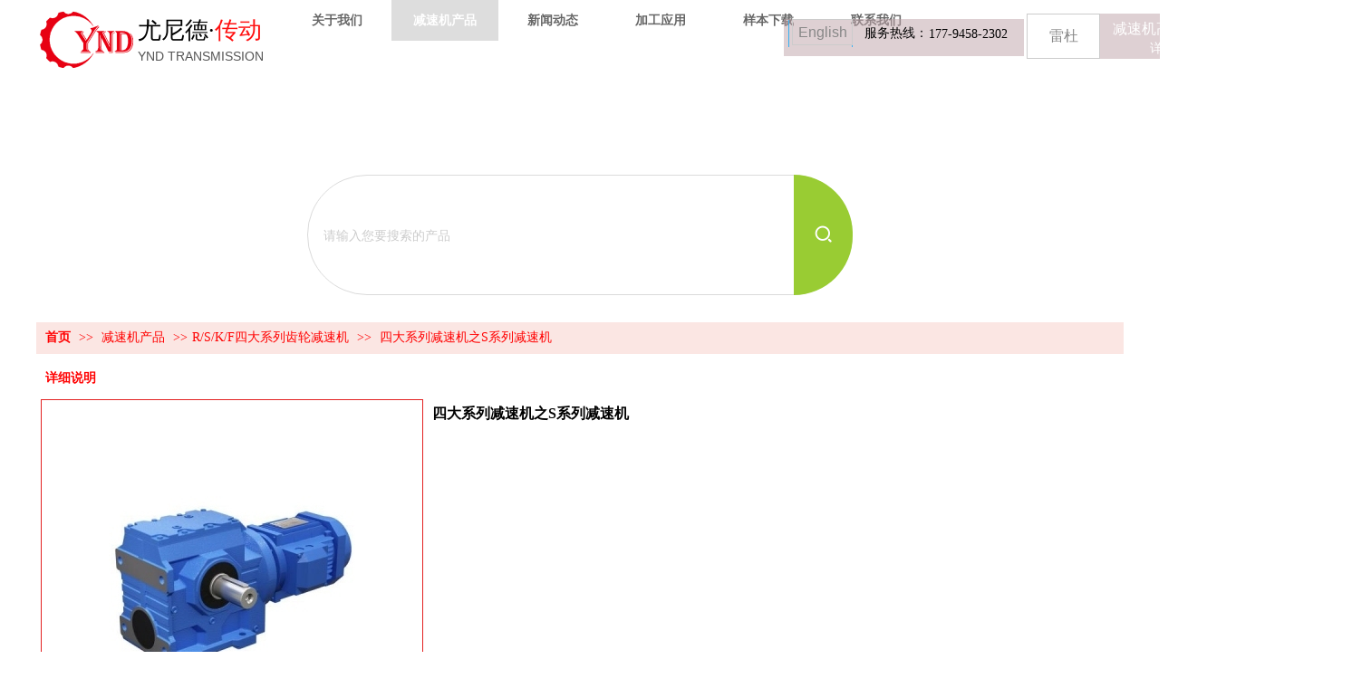

--- FILE ---
content_type: text/html;charset=gbk
request_url: http://www.yndgearbox.com/pro_22342480.html
body_size: 16510
content:
<!DOCTYPE html PUBLIC "-//W3C//DTD XHTML 1.0 Transitional//EN" "http://www.w3.org/TR/xhtml1/DTD/xhtml1-transitional.dtd">
<html xmlns="http://www.w3.org/1999/xhtml">
<head>
    <meta http-equiv="x-ua-compatible" content="IE=edge" />
    <meta http-equiv="Content-Type" content="text/html; charset=gbk" />
    <meta name="renderer" content="webkit|ie-comp|ie-stand">
    <meta name="applicable-device" content="pc" />
        <title>四大系列减速机之S系列减速机_尤尼德（杭州）机械有限公司</title>
    <meta name="keywords" content="四大系列减速机之S系列减速机,尤尼德（杭州）机械有限公司" />
    <meta name="description" content="尤尼德（杭州）机械有限公司为企业提供四大系列减速机之S系列减速机,四大系列减速机之S系列减速机价格,四大系列减速机之S系列减速机参数相关信息." />
    <meta name="author" content="尤尼德（杭州）机械有限公司" />

    
            <meta name="baidu-site-verification" content="code-72pEQg0lkS" /> 
                    <script type="text/javascript" src="https://s.dlssyht.cn/ueditor/ueditor.parse.js?0115"></script>
                        <script type="text/javascript" src="https://s.dlssyht.cn/plugins/public/js/cookies.js"></script>
            <script src="https://s.dlssyht.cn/plugins/public/js/jquery-1.7.1.min.js"></script>
            	<link rel="icon" href="https://aimg8.dlssyht.cn/u/2114811/user_icon/48_48/2114811/3831/7660896_1634260920.ico?t=6776" mce_href="https://aimg8.dlssyht.cn/u/2114811/user_icon/48_48/2114811/3831/7660896_1634260920.ico?t=6776" type="image/x-icon" />
	<link rel="shortcut icon" href="https://aimg8.dlssyht.cn/u/2114811/user_icon/48_48/2114811/3831/7660896_1634260920.ico?t=6776" mce_href="https://aimg8.dlssyht.cn/u/2114811/user_icon/48_48/2114811/3831/7660896_1634260920.ico?t=6776" type="image/x-icon" />

<script type="text/javascript" src="https://s.dlssyht.cn/Language/Zh-cn/Language.js?0115"></script>            
    </head>
<body    data-chid="24446404" data-operate="1" data-bigclassid="10" data-type="10" data-hyid="0" id="webBody"  data-copyid="0" data-copyuserid="2091645">

<div class="wrapper wrapper-1200" id="wrapper">
    
<script type="text/javascript">
    var moduleConfig = {};
</script>
<script type="text/javascript" src="https://s.dlssyht.cn/Language/Zh-cn/Language.js?0115"></script>
<script type="text/javascript">
    var ev123_no_edit = '';
    var websiteUserId = '2114811';
    var user_name = 'younide';
    var isTj = '1';
    var websiteUseCopyId = '6549';
    var user_level = 3;
    var agent_id = 18556;
    var channel_type = 10;
    var channel_id = 24446404;
    var userSiteWidth = 1200;
    var is_action = false;
    var isParentWindow = false;
    var rowIds = "37,38,39,169,15,16";
    var MJsData = {};
    var CURRENCY_SIGN = '￥';
    var tncode_div = null;
    var ALIYUN_OSS_DOMAIN = "https://s.dlssyht.cn/";
    var isTjModelSupportSearchBlankPage = "0";

    var GData = {
        SMAlbumIds   : "",
        SMAlbumSysIds: "",
        docSysIds    : "",
        tabAlertStrMs: "",
        allChId     : "24446404",
        wapDomain    : 'www.yndgearbox.com',
        defaultLang    : 'chinese_simplified',
        end          : null,
        BAI_DU_MAP_AK : 'KfNSLxuGpyk9BBYHnSqZsYoKxn7MUGxX',
        customerService: null,
        customerServiceIsNew: 0,
        P_TOKEN_ID: '55'
    };
    var $pTranslateLanguageJson = [{"name":"简体中文","alias":"&#31616;&#20307;&#20013;&#25991;","value":"chinese_simplified"},{"name":"繁体中文","alias":"&#32321;&#20307;&#20013;&#25991;","value":"chinese_traditional"},{"name":"西班牙文","alias":"Espa&#241;a","value":"spanish"},{"name":"阿拉伯文","alias":"&#1593;&#1585;&#1576; .","value":"arabic"},{"name":"英文","alias":"English","value":"english"},{"name":"日文","alias":"&#26085;&#26412;","value":"japanese"},{"name":"法文","alias":"Fran&#231;ais","value":"french"},{"name":"俄文","alias":"&#1056;&#1086;&#1089;&#1089;&#1080;&#1103;","value":"russian"},{"name":"韩文","alias":"&#54620;&#44397;","value":"korean"},{"name":"德文","alias":"Deutschland","value":"deutsch"},{"name":"葡萄牙语","alias":"Portugal","value":"portuguese"},{"name":"波斯语","alias":"&#1662;&#1585;&#1587;&#1740;&#1575;","value":"persian"},{"name":"希腊语","alias":"&#917;&#955;&#955;&#940;&#948;&#945;","value":"greek"},{"name":"土耳其语","alias":"T&#252;rk&#231;e","value":"turkish"},{"name":"泰语","alias":"&#3616;&#3634;&#3625;&#3634;&#3652;&#3607;&#3618;","value":"thai"},{"name":"越南语","alias":"Vi&#7879;t Nam","value":"vietnamese"},{"name":"意大利语","alias":"Italia","value":"italian"},{"name":"马来语","alias":"Malay","value":"malay"},{"name":"荷兰语","alias":"Nederland","value":"dutch"},{"name":"瑞典语","alias":"Sverige","value":"swedish"},{"name":"孟加拉语","alias":"&#2476;&#2494;&#2434;&#2482;&#2494;","value":"bengali"},{"name":"乌尔都语","alias":"&#1575;&#1608;&#1585;&#1583;&#1608;","value":"urdu"},{"name":"斯瓦希里语","alias":"Kiswahili","value":"swahili"},{"name":"匈牙利语","alias":"Magyarorsz&#225;g","value":"hungarian"},{"name":"波兰语","alias":"Polska","value":"polish"},{"name":"罗马尼亚语","alias":"Rom&#226;nia","value":"romanian"},{"name":"挪威语","alias":"Norge","value":"norwegian"},{"name":"丹麦语","alias":"Danmark","value":"danish"},{"name":"芬兰语","alias":"Suomi","value":"finnish"},{"name":"捷克语","alias":"&#268;e&#353;tina","value":"czech"},{"name":"斯洛伐克语","alias":"Slovensko","value":"slovak"},{"name":"克罗地亚语","alias":"Hrvatska","value":"croatian"},{"name":"拉脱维亚语","alias":"Latvija","value":"latvian"},{"name":"爱沙尼亚语","alias":"Eesti","value":"estonian"},{"name":"斯洛文尼亚语","alias":"Slovenija","value":"slovene"},{"name":"立陶宛语","alias":"Lietuva","value":"lithuanian"},{"name":"格鲁吉亚语","alias":"&#4310;&#4317;&#4320;&#4308;&#4310;&#4312;&#4304;world. kgm","value":"georgian"},{"name":"阿尔巴尼亚语","alias":"Shqip&#235;ria","value":"albanian"},{"name":"阿姆哈拉语","alias":"&#4768;&#4638;&#4651;","value":"amharic"},{"name":"阿塞拜疆语","alias":"Azerbaijan","value":"azerbaijani"}];

    if(GData.BAI_DU_MAP_AK){
        sessionStorage.setItem('BAI_DU_MAP_AK', GData.BAI_DU_MAP_AK)
    }
    sessionStorage.setItem('WAP_WEB', 0);

    var is_auto_parts_user = '0';
</script>
                    <link rel="stylesheet" href="https://s.dlssyht.cn/js/ev_popup/skin/skin.min.css?0115" />
<script type="text/javascript" src="https://s.dlssyht.cn/js/ev_popup/ev_popup.min.js?0115"></script>
<script type="text/javascript">
  function createLogin(trespass,userid){
      $.popup({
        type : 5,
        cName : "evPopupOpacity",
        head  : {yes:0},
        shade : {yes : 1, bgColor : '#000', opacity : 0.6, animate : {type : 1 , target : 0.6}, close : false},
        area  : {w:790,h:500},
        con   : {
          src : '/dom/alert_login.php?username=younide&trespass='+trespass+'&userid='+userid
        }
      });
  }
</script>
    <script type="text/javascript">
        var websiteHostPreg = /[\w][\w-]*\.(?:com\.cn|net\.cn|org\.cn|tj\.cn|sh\.cn|hn\.cn|com\.au|com\.pg|com\.tw|tw\.cn|com\.sg|com\.mo|co\.uk|co\.nz|co\.ke|fj\.cn|co\.th|co\.cn|jl\.cn|school\.nz|co\.jp|hk\.com|com\.hk|edu\.hk|cn\.com|gd\.cn|hk\.cn|bj\.cn|gx\.cn|bixiaokeji\.cn|com\.my|com|in|im|cm|ca|cn|cx|ch|cl|tw|kr|word|sg|it|itd|co|mo|net|org|gov|auto|poker|blue|green|studio|icu|cc|io|pl|plus|jp|de|biz|info|gold|today|chat|at|company|cool|fund|fans|team|beer|guru|social|run|ae|fit|luxe|video|black|yoga|art|hn|xyz|hk|us|mobi|wang|me|tax|so|top|law|win|vip|ltd|red|ru|nz|love|ac\.cn|gz\.cn|xn--55qw42g|xn--g2xx48c|xn--imr513n|xn--czru2d|xn--otu796d|xn--kput3i|xin|xn--1qqw23a|xn--3ds443g|xn--5tzm5g|city|shop|site|ai|tm|club|fun|online|cyou|space|cloud|world|sale|website|host|show|asia|center|link|gov\.cn|gs\.cn|keyun\.li|name|press|pro|work|tv|fr|kim|group|tech|store|capital|ren|vn|racing|ink|nl|pub|live|my|no|life|zone|one|games|bike|cafe|wiki|design|mba|es|fi|uk|ph|wtf|xn--zfr164b|xn--fiq228c5hs|xn--vhquv|xn--6qq986b3xl|xn--fiqs8s|xn--czr694b|xn--xhq521b|xn--ses554g|xn--hxt814e|xn--55qx5d|xn--io0a7i|xn--rhqv96g|xn--vuq861b|xn--3bst00m)(\/|$)/;
    </script>
    <script type="text/javascript" src="https://s.dlssyht.cn/js/VNew/public.js?0115"></script>
    <script type="text/javascript" src="https://s.dlssyht.cn/plugins/public/js/lightGallery/js/lightgallery-all.min.js?0115"></script>
    <link type="text/css" rel="stylesheet" href="https://s.dlssyht.cn/plugins/public/js/lightGallery/css/lightgallery.min.css?0115" />
    <link type="text/css" rel="stylesheet" href="https://s.dlssyht.cn/plugins/public/js/photoSphereViewer/index.min.css?0115" />

    <link type="text/css" rel="stylesheet" href="https://s.dlssyht.cn/plugins/public/js/imageViewer/viewer.min.css?0115" />
    <script async type="text/javascript" src="https://s.dlssyht.cn/plugins/public/js/imageViewer/viewer.min.js?0115"></script>
        <script type="text/javascript" src="https://s.dlssyht.cn/plugins/public/js/three/index.min.js?0115"></script>

    <script type="text/javascript" src="https://s.dlssyht.cn/plugins/public/js/photoSphereViewer/index.min.js?0115111"></script>
    <script type="text/javascript" src="https://s.dlssyht.cn/js/VNew/tj/jquery.scrollify.min.js?0115"></script>
        <script type="text/javascript" src="https://s.dlssyht.cn/js/VNew/tj/public_fun.js?0115"></script>
<link type="text/css" rel="stylesheet" href="https://s.dlssyht.cn/css/VNew/base.min.css?0115" />
<link type="text/css" rel="stylesheet" href="https://s.dlssyht.cn/css/VNew/animate.min.css?0115" />
<link type="text/css" rel="stylesheet" href="https://s.dlssyht.cn/css/VNew/icon_text/iconfont.min.css?0115" />
<link type="text/css" rel="stylesheet" href="https://s.dlssyht.cn/css/VNew/web_frame.css?0115" />
    <link type="text/css" rel="stylesheet" href="https://s.dlssyht.cn/css/VNew/inner_frame.min.css?0115" />
    <link type="text/css" rel="stylesheet" href="https://s.dlssyht.cn/templates/others24/css/skincolor.css?0115" />
<link type="text/css" rel="stylesheet" href="https://s.dlssyht.cn/templates/others24/css/webskin.css?0115" id="webSkinCss"/>
<link type="text/css" rel="stylesheet" href="https://s.dlssyht.cn/css/VNew/web_style/base_module_style.min.css?0115" />
            <link type="text/css" rel="stylesheet" href="/self_define/TJStyle.php?user_id=2114811&all_ch_id=24446404&channel_id=24446404&id=22342480&mids=122&token_id=55&random=1769491054" />
        <script type="text/javascript" src="https://s.dlssyht.cn/plugins/public/js/base64.min.js"></script>
    <script type="text/javascript" src="https://s.dlssyht.cn/plugins/public/js/json2.js"></script>
        <script id="languages_jquery_validationEngine_js" type="text/javascript" charset="gb2312" src="https://s.dlssyht.cn/js/posabsolute-jQuery-Validation-Engine-2c29415/js/languages/jquery.validationEngine-zh_CN.js?0115"></script>
    
                        <script id="chplayer_min_js" type="text/javascript" charset="utf-8" src="https://s.dlssyht.cn/plugins/public/js/chplayer/chplayer.js?0115"></script>
    
    
    <div class="customModuleRow headPublicModuleRow customModuleRowAbsolute "  id="row_15"    data-animated="0" >
        
        
        <div class="customModuleRowInner">
            <div class="CModulePA" style="height:0px;">
                    <div class="ev-module-edit ev-container ev-box-container"  data-fixed="0" data-fixedx="-1"  id="evMo_TTeFj"     data-big="10" data-small="1" data-threetype="1" style="width:265px; height:41px; left:825px; top:21px; z-index:1;">
        <div class="ev-module-edit-box "  id="Mo_TTeFj" >
            <div class="ev-container-wap">
                <div class="ev-container-bg"></div>
                    <div  data-fixed="1" data-fixedx="1"  id="evMo_PLYCGY" class="ev-module-edit"     data-big="3" data-small="4" data-threetype="0" style="width:10px; height:30px; left:1px; top:1px; z-index:1;">
        <div class="ev-module-edit-box"  id="Mo_PLYCGY">
            <a href="###" >
                <hr class="ev-line ev-line-4" />
            </a>
        </div>
    </div>    <div  data-fixed="1" data-fixedx="1"  id="evMo_TojBN" class="ev-module-edit"     data-big="3" data-small="4" data-threetype="0" style="width:10px; height:30px; left:71px; top:1px; z-index:2;">
        <div class="ev-module-edit-box"  id="Mo_TojBN">
            <a href="###" >
                <hr class="ev-line ev-line-4" />
            </a>
        </div>
    </div>    <div  data-fixed="1" data-fixedx="1"  id="evMo_wbOP5k" class="ev-module-edit"     data-big="1" data-small="3" data-threetype="0" style="width:74px; height:24px; left:89px; top:7px; z-index:3;">
        <div class="ev-module-text ev-module-edit-box"  id="Mo_wbOP5k">
           <h3 style="font-family:微软雅黑;" class="ev-text-title-3"><span style="font-size:14px;color:#000000;">服务热线：</span></h3>
        </div>
    </div>    <div  data-fixed="1" data-fixedx="1"  id="evMo_Kq2kfS" class="ev-module-edit"     data-big="1" data-small="6" data-threetype="0" style="width:126px; height:40px; left:160px; top:8px; z-index:4;">
        <div class="ev-module-text ev-module-edit-box"  id="Mo_Kq2kfS">
           <p style="font-family:微软雅黑;" class="ev-text-article-2"><span style="font-size:14px;color:#000000;">177-9458-2302</span></p>
        </div>
    </div>    <div  data-fixed="1" data-fixedx="0"  id="evMo_0n2iWU" class="ev-module-edit"     data-big="7" data-small="1" data-threetype="1" style="width:67px; height:29px; left:9px; top:0px; z-index:6;">
        <div class="ev-module-edit-box"  id="Mo_0n2iWU">
            <a href="http://en.yndgearbox.com" >
                <div  class="ev-base-button ev-base-button-1-1">
                    <b class="btn-text"  >English</b>
                    <em class="btn-m"></em>
                </div>
            </a>
        </div>
    </div>
            </div>
        </div>
    </div>    <div class="ev-module-edit ev-container ev-box-container"  data-fixed="1" data-fixedx="0"  id="evMo_xkyko"     data-big="10" data-small="1" data-threetype="1" style="width:145px; height:50px; left:1174px; top:15px; z-index:5;">
        <div class="ev-module-edit-box "  id="Mo_xkyko" >
            <div class="ev-container-wap">
                <div class="ev-container-bg"></div>
                    <div  data-fixed="1" data-fixedx="0"  id="evMo_ahBxF" class="ev-module-edit"     data-big="1" data-small="5" data-threetype="0" style="width:116px; height:23px; left:55px; top:30px; z-index:3;">
        <div class="ev-module-text ev-module-edit-box"  id="Mo_ahBxF">
           <p style="font-family:微软雅黑;" class="ev-text-article-1"><span style="font-size:14px;color:#FFFFFF;"><a href="http://www.3z-rator.com/" data-ke-src="http://www.3z-rator.com/" target="_blank" rel="nofollow"><span style="color:#ffffff;">详情请点击</span></a></span></p>
        </div>
    </div>    <div  data-fixed="1" data-fixedx="0"  id="evMo_mgSHp" class="ev-module-edit"     data-big="1" data-small="5" data-threetype="0" style="width:116px; height:23px; left:14px; top:7px; z-index:4;">
        <div class="ev-module-text ev-module-edit-box"  id="Mo_mgSHp">
           <p style="font-family:微软雅黑;" class="ev-text-article-1"><span style="font-size:16px;color:#FFFFFF;"><a href="http://www.3z-rator.com/" data-ke-src="http://www.3z-rator.com/" target="_blank" rel="nofollow"><span style="color:#ffffff;">减速机高端定制</span></a></span></p>
        </div>
    </div>
            </div>
        </div>
    </div>    <div  data-fixed="1" data-fixedx="1"  id="evMo_ygB1Fe" class="ev-module-edit"     data-big="1" data-small="1" data-threetype="0" style="width:157px; height:40px; left:112px; top:17px; z-index:2;">
        <div class="ev-module-text ev-module-edit-box"  id="Mo_ygB1Fe">
           <h1 class="ev-text-title-1" style="font-family:微软雅黑;"><span style="font-family: AlibabaPuHuiTi-Bold, AlibabaPuHuiTi-Bold_1619576369832;"><a href="/vip_younide.html" data-ke-src="/vip_younide.html"><span style="color:#000000;font-size:26px;">尤尼德·</span><span style="color:#FF1010;font-size:26px;">传动</span></a></span></h1>
        </div>
    </div>    <div  data-fixed="1" data-fixedx="1"  id="evMo_S3lAa" class="ev-module-edit"     data-big="1" data-small="10" data-threetype="0" style="width:145px; height:24px; left:112px; top:53px; z-index:3;">
        <div class="ev-module-text ev-module-edit-box"  id="Mo_S3lAa">
           <h1 class="ev-text-title-1"><span style="font-size:14px;"><a href="/vip_younide.html" data-ke-src="/vip_younide.html" target="_blank">YND TRANSMISSION</a></span><br></h1>
        </div>
    </div>    <div  data-fixed="1" data-fixedx="1"  id="evMo_uEGRB" class="ev-module-edit"     data-big="2" data-small="1" data-threetype="0" style="width:110px; height:69px; left:0px; top:11px; z-index:4;">
        <div class="ev-module-edit-box "  id="Mo_uEGRB">
            <a href="/vip_younide.html" >
                <div class="ev-pic ev-pic-1 " >
                    <img     alt="尤尼德（杭州）机械有限公司"  src=""     class="default-img lazy-loading"  data-original-src="https://aimg8.dlssyht.cn/u/2114811/module/simplepicbackground/2114811/3831/7660774_1634259956.png?x-oss-process=image/resize,m_fixed,w_110,h_69,limit_0"  />
                    
                </div>
            </a>
        </div>
    </div>    <div  data-fixed="1" data-fixedx="0"  id="evMo_DUeo6" class="ev-module-edit"     data-big="7" data-small="1" data-threetype="1" style="width:81px; height:50px; left:1093px; top:15px; z-index:6;">
        <div class="ev-module-edit-box"  id="Mo_DUeo6">
            <a href="http://www.3z-rator.com/"  target="_blank" >
                <div  class="ev-base-button ev-base-button-1-1">
                    <b class="btn-text"  >雷杜</b>
                    <em class="btn-m"></em>
                </div>
            </a>
        </div>
    </div>
            </div>
        </div>
    </div>

<link type="text/css" rel="stylesheet" id="sliding_verification_style_css" href="https://s.dlssyht.cn/plugins/public/js/slidingVerification/sliding_verification_style.css?0115" />
<script type="text/javascript" id="sliding_tn_code_js" src="https://s.dlssyht.cn/plugins/public/js/slidingVerification/sliding_tn_code.js?0115"></script>
<script type="text/javascript">
    
        function userUserLoginInfo() {
        return true;
    }
    </script>
<div class="fullSubNavBox" id="fullSubNavBox">
    
</div>
<div class="headFullXY" id="headFullXY">
    <div style="padding-top:1px; margin-bottom: -1px;"></div>
    
    <div class="customModuleRow allSitePublicModuleRow customModuleRowAbsolute "  id="row_16"    data-animated="0" >
        
        
        <div class="customModuleRowInner">
            <div class="CModulePA" style="height:0px;">
                
            </div>
        </div>
    </div>
        <div class="absoluteModuleWrap" id="absolute_module_wrap" data-attr="l:80,h:0,c:0">
        <div class="absoluteModuleInner" id="absolute_module_inner">
            
                                
        
                        <div class="webNav" id="web_nav"  data-l="p:3,l:273,t:0,w:1200,wt:0"  style="  left: 273px; top: 0px; position:absolute; "  data-fixed="1" data-fixedx="1"  data-numberflag="1" data-number="8"  data-sublayout="1">
<div class="navInner">
    <div class="nav nav_1" id="nav" style="width:auto;" >
        <i class="NLeft"></i>
        <i class="NRight"></i>
        <div class="NMainBg"></div>
        <div class="NCenter">
          <dl class="NMain">
                        
                        
                                  <dd class="NItem "  data-subid="">
              
                <table class="NItemTable"><tr>
                    <td class="NItemL"></td>
                    <td class="NItemM"><a href="/bk_24446403.html"  title="关于我们">
                        <span>关于我们</span>
                    </a></td>
                    <td class="NItemR"></td>
                </tr></table>
                
            </dd>
            <dd class="NLine"></dd>            
                                  <dd class="NItem  NItemCur"  data-subid="">
              
                <table class="NItemTable"><tr>
                    <td class="NItemL"></td>
                    <td class="NItemM"><a href="/pro_24446404_0_0_1.html"  title="减速机产品">
                        <span>减速机产品</span>
                    </a></td>
                    <td class="NItemR"></td>
                </tr></table>
                
            </dd>
            <dd class="NLine"></dd>            
                                  <dd class="NItem "  data-subid="">
              
                <table class="NItemTable"><tr>
                    <td class="NItemL"></td>
                    <td class="NItemM"><a href="/doc_24446406_0_0_1.html"  title="新闻动态">
                        <span>新闻动态</span>
                    </a></td>
                    <td class="NItemR"></td>
                </tr></table>
                
            </dd>
            <dd class="NLine"></dd>            
                                  <dd class="NItem "  data-subid="">
              
                <table class="NItemTable"><tr>
                    <td class="NItemL"></td>
                    <td class="NItemM"><a href="/bk_24446410.html"  title="加工应用">
                        <span>加工应用</span>
                    </a></td>
                    <td class="NItemR"></td>
                </tr></table>
                
            </dd>
            <dd class="NLine"></dd>            
                                  <dd class="NItem "  data-subid="">
              
                <table class="NItemTable"><tr>
                    <td class="NItemL"></td>
                    <td class="NItemM"><a href="/dom/down_list.php?username=younide&channel_id=24485923"  title="样本下载">
                        <span>样本下载</span>
                    </a></td>
                    <td class="NItemR"></td>
                </tr></table>
                
            </dd>
            <dd class="NLine"></dd>            
                                  <dd class="NItem "  data-subid="">
              
                <table class="NItemTable"><tr>
                    <td class="NItemL"></td>
                    <td class="NItemM"><a href="/bk_24446411.html"  title="联系我们">
                        <span>联系我们</span>
                    </a></td>
                    <td class="NItemR"></td>
                </tr></table>
                
            </dd>
                                    
                    </dl>
      </div>
    </div>
</div>
</div>
                            </div>
</div>
        
    
    <div class="header" id="header"  data-fixed="1" data-fixedx="1"  >
    <div class="headerInner">
        <div class="headerBg"></div>
        <div class="headerConArea">
            <div class="headerCon" style="height:80px;" ></div>
        </div>
    </div>
    </div>
    

    

        <div class="nav-wrap" id="navWrap">
            </div>
    
    
        </div>

<div class="mainContainer q " id="main_container">


                
    <div class="addContainer q" id="add_container" data-attr="h:0">
        
                

                                                                    <div class="customModuleRow customModuleRowAbsolute "  id="row_37"    data-animated="0" >
        
        
        <div class="customModuleRowInner">
            <div class="CModulePA" style="height:276px;">
                    <div class="ev-module-edit"  id="evMo_0ttytc"     data-big="16" data-small="3" data-threetype="4" style="width:602px; height:133px; left:299px; top:113px; z-index:1;">
        <div class="ev-module-edit-box "  id="Mo_0ttytc">
            <div class="ev-search-module" data-tishi="&#35831;&#22635;&#20889;&#20851;&#38190;&#35789;！" data-type="1" data-url="" data-param="">
                <div class="s s-skin-3-4">
                    <div class="s-i">
                        <form class="s-f" id="search_form_0ttytc" method="get" action="">
                            <dl class="s-c" data-type="10" data-url="/dom/ProSearch.php?s_m_str_id=0ttytc&keyWord=###&username=younide">
                                <dt class="s-w">
                                    <div class="s-w-i">
                                        <b class="s-w-t">产品</b>
                                        <em class="s-w-s"></em>
                                    </div>
                                </dt>
                                <dd class="s-w-l">
                                    <ul class="s-w-l-i">
                                            <li data-type="10" data-url="/dom/ProSearch.php?s_m_str_id=0ttytc&keyWord=###&username=younide" class="w-l-e">
        <div class="w-l-e-i">
            <b class="w-l-e-t">产品</b>
        </div>
    </li>
                                    </ul>
                                </dd>
                            </dl>
                            <div class="s-k s-k-place">
                                <div class="s-k-i">
                                    <div class="module-zz"></div>
                                    <div class="s-k-area">
                                        <em class="s-k-icon"></em>
                                        <div class="s-k-w">
                                            <input class="key-word" id="evMoKeyWord_0ttytc" type="text"  data-defaultv="请输入您要搜索的产品" value="请输入您要搜索的产品" data-keywordtype="0" >
                                            <input type="text" class="none">
                                        </div>
                                    </div>
                                </div>
                            </div>
                            <div class="s-b">
                                <div class="s-b-i"><em class="s-b-icon"></em><b class="s-b-t">&#25628;&#32034;</b></div>
                            </div>
                        </form>
                    </div>
                </div>
            </div>
        </div>
    </div>
            </div>
        </div>
    </div>
                                                                <div class="customModuleRow "  id="row_38"  >
                                                <div class="customModuleRowInner">
                            <div class="TitleModule">
                                                                                                                                                                                                                                <div data-width="0"    class="customModule"  >
                                <div data-width="0"
                                                                                                            class="Mo copyHMo_1707892_3
                                                                        "
                                    data-classname="copyHMo_1707892_3"                                    id="Mo_47"
                                                                    >
                                <table class="MoT"><tbody>
                                    <tr>
                                        <td class="MoTL"></td>
                                        <td class="MoTM"></td>
                                        <td class="MoTR"></td>
                                    </tr>
                                    </tbody></table>
                                <table class="MoHead "><tbody>
                                    <tr>
                                        <td class="MoHeadL"></td>
                                        <td valign="top" class="MoHeadM">
                                            <table class="MoName">
                                                <tbody>
                                                <tr>
                                                    <td valign="top" class="MoNameL"></td>
                                                    <td valign="top" class="MoNameM">
                                                                                                                <strong class="NameTxt">    <span class="ContainerCrumbs">
        <b class="firstFont"><a href="/">首页</a></b>
        <em>&gt;&gt;</em>
        <b>
            <a href="/pro_24446404_0_0_1.html">
                减速机产品
            </a>
        </b>
        <em>&gt;&gt;</em><b><a href="/pro_24446404_6603464_0_1.html">R/S/K/F四大系列齿轮减速机</a></b>
        
        
        <em>&gt;&gt;</em>
        <b>四大系列减速机之S系列减速机</b>
    </span></strong>
                                                                                                            </td>
                                                    <td valign="top" class="MoNameR"></td>
                                                </tr>
                                                </tbody>
                                            </table>
                                            <span class="MoMore">
                                                                                                                    </span>
                                        </td>
                                        <td class="MoHeadR"></td>
                                    </tr>
                                    </tbody></table>

                                
                                <table class="MoB"><tbody>
                                    <tr>
                                        <td class="MoBL"></td>
                                        <td class="MoBM"></td>
                                        <td class="MoBR"></td>
                                    </tr>
                                    </tbody></table>
                                </div>
                                </div>
                                                                                                                                                                                            </div>
                        </div>
                    </div>
                                                                <div class="customModuleRow "  id="row_39"  >
                                                <div class="customModuleRowInner">
                            <div class="CModulePC">
                                                                                                                                                                <div class="CModulePCLeft PCRight" data-width="1210" style="width:1210px;">                                                                <div data-width="1200"  style="width:1200px; "  class="customModule"  >
                                <div data-width="1200"
                                                                        style="width:1200px; "                                    class="Mo Mo_1
                                                                        "
                                    data-classname="Mo_1"                                    id="Mo_48"
                                                                    >
                                <table class="MoT"><tbody>
                                    <tr>
                                        <td class="MoTL"></td>
                                        <td class="MoTM"></td>
                                        <td class="MoTR"></td>
                                    </tr>
                                    </tbody></table>
                                <table class="MoHead "><tbody>
                                    <tr>
                                        <td class="MoHeadL"></td>
                                        <td valign="top" class="MoHeadM">
                                            <table class="MoName">
                                                <tbody>
                                                <tr>
                                                    <td valign="top" class="MoNameL"></td>
                                                    <td valign="top" class="MoNameM">
                                                                                                                <strong class="NameTxt"><a >&#35814;&#32454;&#35828;&#26126;</a></strong>
                                                                                                            </td>
                                                    <td valign="top" class="MoNameR"></td>
                                                </tr>
                                                </tbody>
                                            </table>
                                            <span class="MoMore">
                                                                                                                    </span>
                                        </td>
                                        <td class="MoHeadR"></td>
                                    </tr>
                                    </tbody></table>

                                                                <table class="MoBody"><tbody>
                                    <tr>
                                        <td class="MoBodyL"></td>
                                        <td valign="top" class="MoBodyM">
                                            <div data-width="1190"  style="width:1190px; " class="MoBodyC">
                                                <div class="p-details-area q">
        <input type="hidden" id="currency" value="￥"/>
        <div class="p-details-attr-warp " id="pDetailsAttrWarp">
            <div class="p-details-attr">
                    <div class="p-details-title" id="pDetailsTitle">
        <div class="pro-title">
            <h1 class="h1-title">
                四大系列减速机之S系列减速机
            </h1>
        </div>
    </div>
    
                
                
                
                
                
                
                
                
                
                
                
                    <div class="p-standard-list" id="pStandardList">
        <div class="classify-module" id="choose" data-ids="">
            
            
        </div>
    </div>
    <input type="hidden" value="" id="zero"/>
    <script language="javascript">
         G_.isCarPro = 0; 
        
        $(function(){
            

            $("#pStandardList .small-classify").on("click", function() {
                $("#inner_nowBuy,#inner_addCat").addClass("but-desabled").attr("data-noclick",1);

                $("#pro_num").val($("#Minimum_ord").val());
                $(this).siblings().removeClass('classify-cur');
                $(this).addClass('classify-cur');
                var tmp_val=$(this).find("a").html();
                $(this).parent().find("input:hidden").val(tmp_val);
                
            });
        });
    </script>
                
                
                
                
                
                
            </div>
        </div>
    <div class="p-preview-1 p-preview-no-small-pic" id="pPreview">
    <div class="preview">
        
        <div class="pic-module show-big-pic" data-desabled-zoom=1>
            <div class="pics collect_p">
                <div class="pic">
                    <em class="hook"></em>
                    <img src="/images/VNew/loading-wait-bg.gif"  bsrc="https://aimg8.dlssyht.cn/u/2091645/product/2025/4048195_1610422441.jpg" id="big_pic_guige"/>
                </div>
                
            </div>
            
        </div>
        <div class="small-pic-list-area">
            <span data-action="left" class="move-btn left-move-btn" id="pro_preview_Lbut"></span>
            <span data-action="right" class="move-btn right-move-btn" id="pro_preview_Rbut"></span>
            <div class="pic-text-list-module small-pic-list">
                <ul class="q">
                        <li class="liCur">
        <div class="inner">
            <div class="pics">
                <div class="pic">
                    <em class="hook"></em>
                    <img src="/images/VNew/loading-wait-bg.gif" data-imgsrc="https://aimg8.dlssyht.cn/u/2091645/product/2025/4048195_1610422441.jpg" />
                </div>
            </div>
        </div>
    </li>
                </ul>
            </div>
        </div>
    </div>

        <div class="p-preview-number-area">
        
            <div class="p-preview-share">
        <div class="bsync-custom icon-long-orange">
                    <div class="social-share" data-sites="wechat,weibo,qq,qzone,douban,facebook,twitter,google"></div>
        <script src="//aimg8.dlssyht.cn/plugins/public/js/share/social-share.min.js" charset="utf-8"></script>
        <link rel="stylesheet" href="//aimg8.dlssyht.cn/plugins/public/js/share/share.min.css" />
        </div>
    </div>
    </div>
</div>
<script type="text/javascript">setTimeout(function(){wsf.innerPreview("#pPreview")}, 150)</script>
  </div>
  
  
  
  
      <div class="p-tab-show-detail" id="pTabShowDetail">
        <div class="tab-switch-module">
            <div class="tab-switch-t">
                <ul class="q">
                    <li class="tab-t-item"><span class="active">规格展示和产品介绍</span></li><li class="tab-t-item"><span>产品型号和结构展示</span></li>
                </ul>
            </div>
            <div class="tab-switch-c">
                    <div class="tab-c-item tab-c-item-active">
        <div class="show-details-article editor_content_air">
            <p style="text-align: center;"><img src="https://aimg8.dlssyht.cn/u/2083078/ueditor/image/1042/2083078/1607751673610148.jpg"/></p><p><span style="font-family: 微软雅黑, &quot;Microsoft YaHei&quot;; font-size: 14px; background-color: rgb(255, 255, 255);"></span></p><p>四大系列减速机之S系列减速机技术参数：</p><p>速比范围基本型9.96～244.74，S系列/R系列组合型可达到8608</p><p>扭矩范围：43～4200 Nm</p><p>功率范围：0.18～22 kW</p><p>结构形式：S-轴伸式联接 SF-轴伸式、法兰安装 S...S-表示轴输入 SA-轴装式联接 SAF-轴装式、法兰安装</p><p>四大系列减速机之S系列减速机技术特点：</p><p><span style="font-family: 微软雅黑, &quot;Microsoft YaHei&quot;; font-size: 14px; background-color: rgb(255, 255, 255);">1、斜齿轮和蜗轮组合，结构紧凑，减速比大。&nbsp;</span><br style="color: rgb(51, 51, 51); white-space: normal; font-size: 12px; font-family: 微软雅黑; line-height: 23px; background-color: rgb(255, 255, 255);"/><span style="font-family: 微软雅黑, &quot;Microsoft YaHei&quot;; font-size: 14px; background-color: rgb(255, 255, 255);">2、安装方式：底脚安装、空心轴安装、法兰安装、扭力臂安装、小法兰安装。&nbsp;</span><br style="color: rgb(51, 51, 51); white-space: normal; font-size: 12px; font-family: 微软雅黑; line-height: 23px; background-color: rgb(255, 255, 255);"/><span style="font-family: 微软雅黑, &quot;Microsoft YaHei&quot;; font-size: 14px; background-color: rgb(255, 255, 255);">3、输入方式：电机直联、电机皮带联接或输入轴、联接法兰输入。</span><br style="color: rgb(51, 51, 51); white-space: normal; font-size: 12px; font-family: 微软雅黑; line-height: 23px; background-color: rgb(255, 255, 255);"/><span style="font-family: 微软雅黑, &quot;Microsoft YaHei&quot;; font-size: 14px; background-color: rgb(255, 255, 255);">4、平均效率：减速比7.5-69.39是77% ；70.43-288是62% ；S/R组合式是57%。</span><br style="color: rgb(51, 51, 51); white-space: normal; font-size: 12px; font-family: 微软雅黑; line-height: 23px; background-color: rgb(255, 255, 255);"/><span style="font-family: 微软雅黑, &quot;Microsoft YaHei&quot;; font-size: 14px; background-color: rgb(255, 255, 255);">5、和R系列组合能得到更大的速比。&nbsp;</span><br style="color: rgb(51, 51, 51); white-space: normal; font-size: 12px; font-family: 微软雅黑; line-height: 23px; background-color: rgb(255, 255, 255);"/><span style="font-family: 微软雅黑, &quot;Microsoft YaHei&quot;; font-size: 14px; background-color: rgb(255, 255, 255);">四大系列减速机产品特点：</span><br style="color: rgb(51, 51, 51); white-space: normal; font-size: 12px; font-family: 微软雅黑; line-height: 23px; background-color: rgb(255, 255, 255);"/><span style="font-family: 微软雅黑, &quot;Microsoft YaHei&quot;; font-size: 14px; background-color: rgb(255, 255, 255);">1、机体表面凹凸具有散热作用，吸振强，低温升，低噪音。</span><br style="color: rgb(51, 51, 51); white-space: normal; font-size: 12px; font-family: 微软雅黑; line-height: 23px; background-color: rgb(255, 255, 255);"/><span style="font-family: 微软雅黑, &quot;Microsoft YaHei&quot;; font-size: 14px; background-color: rgb(255, 255, 255);">2、该机密封性能好，对工作环境适应性强。</span><br style="color: rgb(51, 51, 51); white-space: normal; font-size: 12px; font-family: 微软雅黑; line-height: 23px; background-color: rgb(255, 255, 255);"/><span style="font-family: 微软雅黑, &quot;Microsoft YaHei&quot;; font-size: 14px; background-color: rgb(255, 255, 255);">3、S系列斜齿轮蜗轮减速机传动精度高，特别适应在有频繁启动的场合工作。</span><br style="color: rgb(51, 51, 51); white-space: normal; font-size: 12px; font-family: 微软雅黑; line-height: 23px; background-color: rgb(255, 255, 255);"/><span style="font-family: 微软雅黑, &quot;Microsoft YaHei&quot;; font-size: 14px; background-color: rgb(255, 255, 255);">4、S斜齿轮减速机关键零部件采用了高耐磨材料，并经过特种热处理，具有加工精度高，传动平稳、体积小承载能力大、寿命长等特点。</span><br style="color: rgb(51, 51, 51); white-space: normal; font-size: 12px; font-family: 微软雅黑; line-height: 23px; background-color: rgb(255, 255, 255);"/><span style="font-family: 微软雅黑, &quot;Microsoft YaHei&quot;; font-size: 14px; background-color: rgb(255, 255, 255);">5、斜齿轮减速机可配置各种类电机，形成了机电一体化，完全保证了产品使用质量特征。</span></p> 
        </div>
    </div>    <div class="tab-c-item">
        <div class="show-details-article editor_content_air">
            <p style="margin-top: 0.5em; margin-bottom: 0.5em; padding: 0px; font-family: Arial, 微软雅黑, 宋体; white-space: normal; background-color: rgb(255, 255, 255);"><span style="color: inherit; font-family: 微软雅黑, &quot;Microsoft YaHei&quot;; font-size: 14px;"><span style="color: rgb(51, 51, 51); font-weight: 700; font-size: 12px; font-family: 微软雅黑; line-height: 23px;">S系列斜齿轮蜗轮减速机型号：</span><br style="color: rgb(51, 51, 51); font-size: 12px; font-family: 微软雅黑; line-height: 23px;"/><span style="color: rgb(51, 51, 51); line-height: 23px;">S37、S47、S57、S67、S77、S87、S97 || SF37、SF47、SF57、SF67、SF77、SF87、SF97</span><br style="color: rgb(51, 51, 51); font-size: 12px; font-family: 微软雅黑; line-height: 23px;"/><span style="color: rgb(51, 51, 51); line-height: 23px;">SA37、SA47、SA57、SA67、SA77、SA87、SA97 || SAF37、SAF47、SAF57、SAF67、SAF77、SAF87、SAF97</span><br style="color: rgb(51, 51, 51); font-size: 12px; font-family: 微软雅黑; line-height: 23px;"/><span style="color: rgb(51, 51, 51); line-height: 23px;">SAT37、SAT47、SAT57、SAT67、SAT77、SAT87、SAT97 || SAZ37、SAZ47、SAZ57、SAZ67、SAZ77、SAZ87、SAZ97</span><br style="color: rgb(51, 51, 51); font-size: 12px; font-family: 微软雅黑; line-height: 23px;"/><span style="color: rgb(51, 51, 51); line-height: 23px;">SS37、SS47、SS57、SS67、SS77、SS87、SS97|| S37R17、S47R17、S57R17、S67R37、S77R37、S87R57、S97R57</span><br style="color: rgb(51, 51, 51); font-size: 12px; font-family: 微软雅黑; line-height: 23px;"/><span style="color: rgb(51, 51, 51); line-height: 23px;">SAS37、SAS47、SAS57、SAS67、SAS77、SAS87、SAS97|| SA37R17、SA47R17、SA57R17、SA67R37、SA77R37、SA87R57、SA97R57</span><br style="color: rgb(51, 51, 51); font-size: 12px; font-family: 微软雅黑; line-height: 23px;"/><span style="color: rgb(51, 51, 51); line-height: 23px;">SFS37、SFS47、SFS57、SFS67、SFS77、SFS87、SFS97|| SF37R17、SF47R17、SF57R17、SF67R37、SF77R37、SF87R57、SF97R57</span><br style="color: rgb(51, 51, 51); font-size: 12px; font-family: 微软雅黑; line-height: 23px;"/><span style="color: rgb(51, 51, 51); line-height: 23px;">SAFS37、SAFS47、SAFS57、SAFS67、SAFS77、SAFS87、SAFS97 || SAF37R17、SAF47R17、SAF57R17、SAF67R37、SAF77R37、SAF87R57、SAF97R57</span><br style="color: rgb(51, 51, 51); font-size: 12px; font-family: 微软雅黑; line-height: 23px;"/><span style="color: rgb(51, 51, 51); line-height: 23px;">SAZS37、SAZS47、SAZS57、SAZS67、SAZS77、SAZS87、SAZS97||&nbsp; SAZ37R17、SAZ47R17、SAZ57R17、SAZ67R37、SAZ77R37、SAZ87R57、SAZ97R57</span></span></p><p style="margin-top: 0.5em; margin-bottom: 0.5em; padding: 0px; font-family: Arial, 微软雅黑, 宋体; white-space: normal; background-color: rgb(255, 255, 255); text-align: center;"><img src="https://aimg8.dlssyht.cn/u/2083078/ueditor/image/1042/2083078/1607751758463548.jpg" alt="20150609_101449.jpg" title="1607751758463548.jpg" style="color: inherit;"/></p><p style="text-align: center;"><br/></p>
        </div>
    </div>
            </div>
        </div>
    </div>
    <script type="text/javascript">
        $(function() {
            if ($("#pTabShowDetail .tab-switch-module .q li").length == 0) {
                $("#pTabShowDetail .tab-switch-module").css('display','none');
            } else if (!$("#pTabShowDetail .tab-switch-module .q li:first").find("span").hasClass("active")) {
                $("#pTabShowDetail .tab-switch-module .q li:first").trigger("click");
            }
        })
    </script>
      <script type="text/javascript" src="/include/template_fn.js?1242338"></script>
    <script type="text/javascript">
      $(function(){
          $(".relatedPro").hover(function(){
              $(this).find(".left-but,.right-but").stop(true,true).fadeIn(500);
          },function(){
              $(this).find(".left-but,.right-but").stop(true,true).fadeOut(500);
              });
          });
        flow_pro();
      </script>
      <div class="p-related-list head-body-module head-body-module-2" id="pRelatedList_1" data-attr="mt:6">
        <div class="hb-head">
            <strong class="hb-head-name">&#30456;&#20851;&#20135;&#21697;</strong>
        </div>
        <div class="hb-body">
            <div class="hb-body-inner">
                <div class="manual-move-module">
                    <em class="prev-move" data-id="prev"></em>
                    <em class="next-move" data-id="next"></em>
                    <div class="manual-move-body">
                        <div class="pic-text-list-module">
                            <ul class="q">
                                    <li>
        <div class="inner">
            <a class="pics" href="/pro_22342484.html">
                <div class="pic">
                    <table>
                        <tr>
                            <td>
                                <img src="https://aimg8.dlssyht.cn/u/2091645/product/2024/4047906_1610421385.jpg?x-oss-process=image/resize,m_lfit,w_200,h_200,limit_1">
                            </td>
                        </tr>
                    </table>
                </div>
            </a>
            <div class="pic-attr">
                
                <h3 class="pic-title">
                    <a href="/pro_22342484.html">四大系列减速机之R系列减速机</a>
                </h3>
            </div>
        </div>
    </li>    <li>
        <div class="inner">
            <a class="pics" href="/pro_22342482.html">
                <div class="pic">
                    <table>
                        <tr>
                            <td>
                                <img src="https://aimg8.dlssyht.cn/u/2091645/product/2025/4048160_1610422297.jpg?x-oss-process=image/resize,m_lfit,w_200,h_200,limit_1">
                            </td>
                        </tr>
                    </table>
                </div>
            </a>
            <div class="pic-attr">
                
                <h3 class="pic-title">
                    <a href="/pro_22342482.html">四大系列减速机之K系列减速机</a>
                </h3>
            </div>
        </div>
    </li>    <li>
        <div class="inner">
            <a class="pics" href="/pro_22342479.html">
                <div class="pic">
                    <table>
                        <tr>
                            <td>
                                <img src="https://aimg8.dlssyht.cn/u/2091645/product/2309/4617711_1615368697.jpg?x-oss-process=image/resize,m_lfit,w_200,h_200,limit_1">
                            </td>
                        </tr>
                    </table>
                </div>
            </a>
            <div class="pic-attr">
                
                <h3 class="pic-title">
                    <a href="/pro_22342479.html">四大系列减速机之F系列减速机</a>
                </h3>
            </div>
        </div>
    </li>
                            </ul>
                        </div>
                    </div>
                </div>
            </div>
        </div>
    </div>
  
  <script type="text/javascript">
    var guige_param='';
    $(function() {
        wsf.userLike(22342480, 10, 'browse', '','browse', "younide");
    });
  </script>    <script type="text/javascript">
        $(function(){
            $('.Inner_Tab_con .FC_Con2:gt(0)').hide();
        });

        $('.Inner_Tab_tit > ul:not("#docTag")').on('click', 'li', function(){
            if ($(this).hasClass("cur")) {
                return false;
            }

            var iIndex = $(this).index();
            var objParent = $(this).parent().parent();

            objParent.children('ul').children("li").removeClass('cur').eq(iIndex).addClass('cur');
            objParent.next(".Inner_Tab_con").children(".FC_Con2").hide().eq(iIndex).show();
            
        });
    </script>
                                                                            </div>
                                </td>
                                <td class="MoBodyR"></td>
                                </tr>
                                </tbody></table>
                                
                                <table class="MoB"><tbody>
                                    <tr>
                                        <td class="MoBL"></td>
                                        <td class="MoBM"></td>
                                        <td class="MoBR"></td>
                                    </tr>
                                    </tbody></table>
                                </div>
                                </div>
                                                                                                                                                                </div>
                                                                                                                            </div>
                        </div>
                    </div>
                                                                <div class="customModuleRow customModuleRowAbsolute "  id="row_169"    data-animated="0" >
        
        
        <div class="customModuleRowInner">
            <div class="CModulePA" style="height:258px;">
                    <div   style="width:275px; height:74px; left:496px; top:25px; z-index:0;" class="customModule "    >
        <div style="width:275px;  height:74px;" class="Mo copyMo_1253904_5" data-classname="copyMo_1253904_5" id="Mo_110">
            
                <table class="MoT">
                    <tbody>
                        <tr>
                            <td class="MoTL"></td>
                            <td class="MoTM"></td>
                            <td class="MoTR"></td>
                        </tr>
                    </tbody>
                </table>
            
                <table class="MoHead">
        <tbody>
            <tr>
                <td class="MoHeadL"></td>
                <td valign="top" class="MoHeadM">
                    <table class="MoName">
                        <tbody>
                            <tr>
                                <td valign="top" class="MoNameL"></td>
                                <td valign="top" class="MoNameM">
                                    <strong class="NameTxt">
                                            <a  href="###">
                                                全国服务热线：
                                            </a>
                                    </strong>
                                </td>
                                <td valign="top" class="MoNameR"></td>
                            </tr>
                        </tbody>
                    </table>
                    <span class="MoMore">
                        <a  href="###">&#26356;&#22810;</a>
                    </span>
                </td>
                <td class="MoHeadR"></td>
            </tr>
        </tbody>
    </table>
                <table class="MoBody">
        <tbody>
            <tr>
                <td class="MoBodyL"></td>
                <td valign="top" class="MoBodyM">
                    <div style="width:275px;  height:34px;" class="MoBodyC">
                          <div class="pic-text-module">
    <div class="pic-text-module-inner">
      <div class="text"><p>177-9458-2302</p></div>
    </div>
  </div>
                    </div>
                </td>
                <td class="MoBodyR"></td>
            </tr>
        </tbody>
    </table>
            
                <table class="MoB">
                    <tbody>
                        <tr>
                            <td class="MoBL"></td>
                            <td class="MoBM"></td>
                            <td class="MoBR"></td>
                        </tr>
                    </tbody>
                </table>
            
        </div>
    </div>    <div   style="width:319px; height:109px; left:496px; top:111px; z-index:1;" class="customModule "    >
        <div style="width:319px;  height:109px;" class="Mo copyMo_1253904_1" data-classname="copyMo_1253904_1" id="Mo_111">
            
                <table class="MoT">
                    <tbody>
                        <tr>
                            <td class="MoTL"></td>
                            <td class="MoTM"></td>
                            <td class="MoTR"></td>
                        </tr>
                    </tbody>
                </table>
            
                <table class="MoHead">
        <tbody>
            <tr>
                <td class="MoHeadL"></td>
                <td valign="top" class="MoHeadM">
                    <table class="MoName">
                        <tbody>
                            <tr>
                                <td valign="top" class="MoNameL"></td>
                                <td valign="top" class="MoNameM">
                                    <strong class="NameTxt">
                                            <a  href="###">
                                                模块标题
                                            </a>
                                    </strong>
                                </td>
                                <td valign="top" class="MoNameR"></td>
                            </tr>
                        </tbody>
                    </table>
                    <span class="MoMore">
                        <a  href="###">&#26356;&#22810;</a>
                    </span>
                </td>
                <td class="MoHeadR"></td>
            </tr>
        </tbody>
    </table>
                <table class="MoBody">
        <tbody>
            <tr>
                <td class="MoBodyL"></td>
                <td valign="top" class="MoBodyM">
                    <div style="width:319px;  height:109px;" class="MoBodyC">
                          <div class="pic-text-module">
    <div class="pic-text-module-inner">
      <div class="text"><p>电话：0571-87386872&nbsp;/&nbsp;&nbsp;0571-88613361</p><p>邮箱：sales@yndreducer.com</p></div>
    </div>
  </div>
                    </div>
                </td>
                <td class="MoBodyR"></td>
            </tr>
        </tbody>
    </table>
            
                <table class="MoB">
                    <tbody>
                        <tr>
                            <td class="MoBL"></td>
                            <td class="MoBM"></td>
                            <td class="MoBR"></td>
                        </tr>
                    </tbody>
                </table>
            
        </div>
    </div>    <div  id="evMo_H9zULs" class="ev-module-edit"     data-big="1" data-small="5" data-threetype="0" style="width:500px; height:24px; left:496px; top:227px; z-index:2;">
        <div class="ev-module-text ev-module-edit-box"  id="Mo_H9zULs">
           <p style="font-family:微软雅黑;" class="ev-text-article-1"><span style="font-size:14px;color:#F3F3F3;"><span style="color:#cccccc;">版权所有：尤尼德（杭州）机械有限公司&nbsp;&nbsp;&nbsp;</span></span></p>
        </div>
    </div>    <div  id="evMo_0xlqiu" class="ev-module-edit"     data-big="1" data-small="2" data-threetype="0" style="width:200px; height:47px; left:171px; top:97px; z-index:3;">
        <div class="ev-module-text ev-module-edit-box"  id="Mo_0xlqiu">
           <h2 style="font-family:微软雅黑;" class="ev-text-title-2"><span style="color:#FFFFFF;font-size:30px;"><strong><span style="font-size:30px;">尤尼德&nbsp;</span><span style="color:#FF0000;font-size:30px;">·</span><span style="font-size:30px;"> 传动</span></strong></span></h2>
        </div>
    </div>    <div  id="evMo_08PdiM" class="ev-module-edit"     data-big="1" data-small="6" data-threetype="0" style="width:168px; height:21px; left:190px; top:144px; z-index:4;">
        <div class="ev-module-text ev-module-edit-box"  id="Mo_08PdiM">
           <p style="font-family:微软雅黑;" class="ev-text-article-2"><span style="color:#E60000;font-size:12px;font-family:Consolas;"><span style="font-family:Times New Roman;color:#E60000;"><strong>YND&nbsp; TRANSMISSION</strong></span></span></p>
        </div>
    </div>    <div  id="evMo_IW2va" class="ev-module-edit"     data-big="2" data-small="1" data-threetype="0" style="width:110px; height:69px; left:41px; top:85px; z-index:5;">
        <div class="ev-module-edit-box "  id="Mo_IW2va">
            <a href="/vip_younide.html" >
                <div class="ev-pic ev-pic-1 " >
                    <img     alt="尤尼德（杭州）机械有限公司"  src=""     class="default-img lazy-loading"  data-original-src="https://aimg8.dlssyht.cn/u/2114811/module/simplepicbackground/2114811/3831/7660774_1634259956.png?x-oss-process=image/resize,m_fixed,w_110,h_69,limit_0"  />
                    
                </div>
            </a>
        </div>
    </div>
            </div>
        </div>
    </div>
                            
                    
    </div>
</div>

    


                            <center id="c2"></center>
    
    <script type="text/javascript">
    $("body").attr('id','webBody');
    wsf.fullRow.countMoPosition();
</script>

        


            <div style="width:100%;line-height:30px;text-align:center;color:#666;" class="ev_zhichi">
                                                    &#25216;&#26415;&#25903;&#25345;：
                <a href="http://www.win12.cn" rel="nofollow" target="_blank" style="color:#666">淄博大漠网络</a>
                |
                <a href="http://www.win12.cn" target="_blank" style="color:#666">&#31649;&#29702;&#30331;&#24405;</a>
                            </div>
    

    
            <a class="backTop_Z" id="backTop" onclick="backTop();" href="javascript:;" title="返回顶部"></a>
    
<script type="text/javascript">
    window.onscroll=function(){
        var winTop_1=document.documentElement.scrollTop;
        var winTop_2=document.body.scrollTop;
        var winTop;
        (winTop_1>winTop_2)?winTop=winTop_1:winTop=winTop_2;
        if(winTop>0){
            $("#backTop").css({'display':'block'});
        }
        if(winTop == 0){
            $("#backTop").css({'display':'none'});
        }
    }
</script>


<script type="text/javascript">
    var ev_log_userid = '2114811';
    var is_edit='1';
    var channel_id='24446404';
    var hide_qu_ids=[];
    var hide_qu_ids_seted=[];
    var hide_big_qu_ids=[];
    var is_move=0;
</script>
<script src="https://s.dlssyht.cn/plugins/public/js/md5.js"></script>
<script src="https://s.dlssyht.cn/js/site_stats.js?0115" id="SiteStats" data-val="0"></script>


        
	                                                        <script type="text/javascript" src="https://s.dlssyht.cn/js/VNew/pc/self_edit_public.js?0115"></script>
                                <script type="text/javascript" src="https://s.dlssyht.cn/include/self_edit_set.js?0115"></script>
                                    	                <script language="javascript">

	$(function() {
				$("a[href$='#_blank']").attr('target','_blank');
				//$("a[href^='http://']").attr('target','_blank');
		$("a[href$='#_blank']").each(function(){
			var tmp_url=$(this).attr('href').slice(0,-7);
			$(this).attr('href',tmp_url);
		});
		$(".Container_edit").attr('target','_top');

		$(".editor_content_air").find('img').each(function(){
			var that = $(this),
					thatp = that.parents(".editor_content_air").parent();
			if(that.width() > thatp.width()){
				that.wrap('<div style="width:100%; overflow-y:auto;"></div>');
			}
		});

	});
</script>


  <script>
      (function(){
          var bp = document.createElement('script');
          var curProtocol = window.location.protocol.split(':')[0];
          if (curProtocol === 'https') {
              bp.src = 'https://zz.bdstatic.com/linksubmit/push.js';
          }
          else {
              bp.src = 'http://push.zhanzhang.baidu.com/push.js';
          }
          var s = document.getElementsByTagName("script")[0];
          s.parentNode.insertBefore(bp, s);
      })();
  </script>


    
    
    <script type="text/javascript">
        $(function() {
            $("body").on("click", ".fieldTypeUploadFile", function() {
                var id = $(this).data("id");
                if (!id) {
                    return false;
                }

                $.popup({
                            type: 5,
                            head: {"text": $(this).data("name")},
                            area: {w: 600, h: 400},
                            con : {
                                src: "/dom/FormFile.php?username=younide&field_id="+ id
                            }
                        });
            });
        });

        function updateFormFieldUploadfile(fieldId, filePath) {
            jQuery("#field_"+ fieldId).validationEngine('hide')
            $("#field_"+ fieldId).css("background-image", "none");
            $("#field_"+ fieldId).val(filePath);
        }
    </script>

    
        
<link href="https://s.dlssyht.cn/css/login_alert.css?0115" rel="stylesheet" type="text/css" />
<div class="alert_bg_color" style="display:none;" id="alertBgColor"></div>
<form action="/dom/action/ajax_denglu.php?username=younide"  method="post"  name="myfrom" id="myfrom">
    <input type="hidden" name="wap" value="0">
    <input type="hidden" value="" name="trespass" id="trespass" />
    <input type="hidden" id="loginType" name="login_type" value="0">
    <div class="alert_bg_con" id="alertBgCon">
        <a href="###" class="alert_Close" onclick="close_login_alert()">×</a>
            <div class="nom_login_div" >
            <div class="alert_title">账号登录</div>
            <div class="number_login" style="height:0px">
                            </div>
            <div class="border_div">
                <input name="login_name" id="login_name" onblur="check_name()" type="text" placeholder="您的账号" class="input3" />
            </div>
            <div class="ev_empy"><p id="loginnameError" class="hint"></p></div>
            <div class="border_div">
                <input name="login_pwd" id="login_pwd" onblur="check_pwd()" type="password" autocomplete="off" placeholder="您的密码"  class="input3 input4"/>
            </div>
            <div class="ev_empy"><p id="pwdError" class="hint"></p></div>
            <div class="border_div1">
                <input name="validatecode_1"  id="validateCode_1" type="text" onblur="check_validate_1()" class="input5" placeholder="验证码" />
                <p><a href="javaScript:getVcode5()" class="a-img" title="看不清单机换一张"><img src="/include/captcha/captcha.php" id="vCodesrc_2" name="vCodesrc_2" width="100%" height="100%" /></a></p>
            </div>
            <div class="ev_empy"><p id="validateCodeError_1" class="hint"></p></div>
        </div>
        <div class="wx-code-div" id="wxCodeLogin">
            <div class="iframe-inner"></div>
        </div>
        <div class="login-button-area" id="loginButtonArea">
            <a href="###" class="login_a" onclick="login_alert_submit(this)">登录</a>
            <div class="pwd">
                <a href="/dom/get_password.php?username=younide" class="pwd1" >忘记密码</a>
                            </div>
            
            <div class="Other_div" id="Other_div1">
                <span><em style="background-color:#f8f8f8;">更多登录方式</em></span>
                <div class="Other_a">
                                                    <a href="javascript:;" class="wx-code-div-back-btn" onclick="change_login(1)" alt="账号密码登录" title="账号密码登录"><img src="https://s.dlssyht.cn/images/wap/login/pc_login.png"></a>
                </div>
            </div>
      
        </div>
    </div>
</form>

<script type="text/javascript">
$(function(){
    var other_Leng = $(".Other_div .Other_a_d").length;
    if (other_Leng == 1){
        $(".Other_div a").css("margin","0 60px");
    }else if (other_Leng == 0){
        $(".Other_div").remove();
    }
})

function pc_login_alert(){
    // getVcode4();
    $("#alertBgColor").show();
    $("#alertBgCon").show();
}

function close_login_alert(){
    $("#alertBgColor").hide();
    $("#alertBgCon").hide();
}
function change_login(states){
    if (states == 1){
        $("#loginType").val(0);
        $("#alertBgCon").css("min-height","480px");
        $(".phone_login_div").hide();
        $(".nom_login_div").show();
        $("#wxCodeLogin").hide();
        $("#loginButtonArea").find(".login_a,.pwd,.phone_qq_btn,.phone_weixin_btn").show().end().find('.wx-code-div-back-btn').css('display','none');
        getVcode5();
    }else if(states == 0){
        $("#loginType").val(1);
        $("#alertBgCon").css("min-height","450px");
        $(".phone_login_div").show();
        $(".nom_login_div").hide();
        $("#wxCodeLogin").hide();
        $("#loginButtonArea").find(".login_a,.pwd,.phone_qq_btn,.phone_weixin_btn").show().end().find('.wx-code-div-back-btn').css('display','none');
         getVcode4();
    }else if(states == 3){
        var wxCodeLogin = $("#wxCodeLogin");
        $("#alertBgCon").css("min-height","450px");
        $(".phone_login_div").hide();
        $(".nom_login_div").hide();
        $("#loginButtonArea").find(".login_a,.pwd,.phone_qq_btn,.phone_weixin_btn").hide().end().find('.wx-code-div-back-btn').css('display','inline-block');
        wxCodeLogin.show();
        if(!wxCodeLogin.data('ifreame')){
            wxCodeLogin.find('.iframe-inner').append('<iframe frameborder="0" src="/dom/pc_wx_login.php?username=younide&wap=1&alert=1&url_trespass=' + window.location.href+'"></iframe>');
            wxCodeLogin.data('ifreame',1);
        }
        getVcode5();
    }
}

function check_mobile_alert(){
    var mobile = $.trim($('#mobile_alert').val());
    var mobileErro = $('#mobileError');
    var mobileReg = /^0{0,1}1[3|4|5|7|8]\d{9}$/;
    if (!mobile) {
        mobileErro.css("height","25px");
        mobileErro.html('<span class="error">手机号不能为空！</span>');
        return false;
    } else if(mobileReg.test(mobile)==false){
        mobileErro.css("height","25px");
        mobileErro.html('<span class="error">手机号为11位数字！</span>');
        return false;
    }else{
        mobileErro.css("height","0px");
        mobileErro.html('');
        return true;
    }
}

function check_mobileCode(){
    var mobilecode = $.trim($('#mobilecode').val());
    var mobileCodeError = $('#mobileCodeError');
    if (!mobilecode) {
        mobileCodeError.css("height","25px");
        mobileCodeError.html('<span class="error">短信验证码不能为空！</span>');
        return false;
    }else{
        mobileCodeError.css("height","0px");
        mobileCodeError.html('');
        return true;
    }
}

function check_name(){
    var username = $.trim($('#login_name').val());
    var usernameError = $("#loginnameError");
    var namecheckstr = /^(\w){6,20}$/;
    if (username.length == 0) {
        usernameError.css("height","25px");
        usernameError.html('<span class="error">账号不能为空！</span>');
        return false;
    }else if(namecheckstr.test(username)==false){
        usernameError.css("height","25px");
        usernameError.html('<span class="error">账号为6-20个字符(字母/数字/下划线)！</span>');
        return false;
    }else{
        usernameError.css("height","0px");
        usernameError.html('');
        return true;
    }
}

function check_pwd(){
    var password = $.trim($('#login_pwd').val());
    var pwdError = $("#pwdError");
    var namecheckstr = /^(\w){6,20}$/;
    if (password.length == 0) {
        pwdError.css("height","25px");
        pwdError.html('<span class="error">密码不能为空！</span>');
        return false;
    }else if(namecheckstr.test(password)==false){
        pwdError.css("height","25px");
        pwdError.html('<span class="error">密码为6-20个字符(字母/数字/下划线)！</span>');
        return false
    }else{
        pwdError.css("height","0px");
        pwdError.html('');
        return true;
    }
}

function check_validate(){
    var validatecode = $.trim($('#validateCode').val());
    var validateCodeError = $("#validateCodeError");
    if (validatecode.length == 0) {
        validateCodeError.css("height","25px");
        validateCodeError.html('<span class="error">验证码不能为空！</span>');
        return false;
    }else{
        var return_int = 1;
        var date = new Date();
        var url = "/dom/ajax_captcha.php?ajax=1&captcha="+validatecode+"&t="+date.getTime();
        $.ajaxSetup (
        {
            async: false
        });    
        $.post(url,function(data){  
            if(1 == parseInt(data)){
                return_int = 2;
                validateCodeError.css("height","25px");
                validateCodeError.html('<span class="error">验证码错误！</span>');
            }else{
                validateCodeError.css("height","0px");
                validateCodeError.html('');
            }
        }); 
        if (return_int == 1){
            return true;
        }else{
            return false;
        }
    } 
}

function check_validate_1(){
    var validatecode_1 = $.trim($('#validateCode_1').val());
    var validateCodeError_1 = $("#validateCodeError_1");
    if (validatecode_1.length == 0) {
        validateCodeError_1.css("height","25px");
        validateCodeError_1.html('<span class="error">验证码不能为空！</span>');
        return false;
    }else{
        validateCodeError_1.css("height","0px");
        validateCodeError_1.html('');
        return true;
    } 
}

function getVcode4(){
  var date=new Date();
  document.getElementById("vCodesrc_1").src="/include/captcha/captcha.php?datete="+date.getTime();
}

function getVcode5(){
  var date=new Date();
  document.getElementById("vCodesrc_2").src="/include/captcha/captcha.php?datete="+date.getTime();
}


// 登录提交
function login_alert_submit(obj){
    $(obj).html("登录中...");
    $(obj).attr("disabled",true);

    var loginType = parseInt($.trim($('#loginType').val()));
    var validatecode = '';
    if (!loginType){
        var name_check         = check_name();
        var name_check         = check_pwd();
        var validatecode_check_1 = check_validate_1();
        if (!name_check || !name_check || !validatecode_check_1){
            $(obj).html("登录");
            $(obj).attr("disabled",false);
            return false;
        }
        validatecode = $("#validateCode_1").val();
    } else {
        var mobile_check     = check_mobile_alert();
        var mobilecode_check = check_mobileCode();
        var validatecode_check = check_validate();
        if (!mobile_check || !mobilecode_check){
            $(obj).html("登录");
            $(obj).attr("disabled",false);
            return false;
        }
        validatecode = $("#validateCode").val();
    }
    var url="/dom/action/ajax_denglu.php?username=younide";
    var login_name  = $("#login_name").val();
    var login_pwd   = $("#login_pwd").val();
    var mobile      = $("#mobile_alert").val();
    var mobile_code = $("#mobilecode").val();
    var wap         = $("#wap").val();
    var trespass    = $("#trespass").val();
    var loginType   = $("#loginType").val();
    
    $.ajax({
        type: 'POST',
        url: url,
        data:{"login_name":login_name, "login_pwd":login_pwd,"mobile":mobile,"mobile_code":mobile_code,"wap":wap,"trespass":trespass,"login_type":loginType,"validatecode":validatecode},

        dataType: 'json',
        cache: false,
        error: function(){
            alert('网络繁忙，请重试！');
            $(obj).html("登录");
            $(obj).attr("disabled",false);
            return false;
        },
        success:function(data){
            if (data['status'] == 1){
                if (loginType ==1 && data['message'] == '验证码错误！'){
                    getVcode4();
                }
                alert(decodeHtmlEntity(data['message']));
                $(obj).html("登录");
                $(obj).attr("disabled",false);
                return false;
            }else{
                if (data['trespass']){
                    location.href=data['trespass'];
                }else{
                    location.reload();
                }
                
            }
            
        }
    })
}

/* ----------------------发送短信验证码---------------------------*/
// 发送短信
var tncode_div_bbs = false;
function send_mob_code_alert(type,obj){
    var this_ = $('#'+obj);
    if(this_.attr("data-get")=="true"){
        var user_id   = this_.data('userid');
        var mobile    = $.trim($("#mobile_alert").val());
        var mobileReg = /^0{0,1}1[3|4|5|7|8]\d{9}$/;

        if (!check_mobile_alert())  return false;
        // if (!check_validate())  return false;

        if (mobileReg.test(mobile)) {
            if(type && mobile && user_id){
                if(!tncode_div_bbs){
                    tncode.init('get-yzm-but',1);
                    tncode_div_bbs =true;
                }else{
                    tncode.show();
                }
                $TN.onsuccess(function(){
                    this_.attr("data-get","false");
                    this_.html("发送中...");
                    var url = "/dom/ajax_zhuce_code.php?type="+type+"&userid="+user_id+"&mobile="+mobile+"&username="+user_name+'&tn_r='+tncode._mark_offset;
                    $.post(url, function(data){
                        if (data == 1) {
                            showAllzz('此手机号码已绑定，请重新输入');
                            return false;
                        }
                        if(data == 'success'){
                            change_miao(this_);
                        }else{
                            showAllzz("网络繁忙，请稍后重试");
                            this_.html('获取验证码');
                            this_.attr("data-get","true");
                            this_.removeClass("butFalse");
                        }
                    });
                })
            }
        }

    }else{
        return false;
    }
}

function change_miao(obj){
  obj.addClass("butFalse");
  var a = 60;
  var time = setInterval(function(){
    isSendMsg = 1;
  obj.html(a+"秒后可重新获取");
  if(a == 0){
    clearInterval(time);
    obj.html('获取验证码');
    obj.attr("data-get","true");
    obj.removeClass("butFalse");
    var new_html='<span>已向您的手机发送了免费的验证码短信。没有收到？您可以：重新获取验证码</span>';
    $("#mobileCodeError").css("height","45px");
    $("#mobileCodeError").html(new_html);
  }
  a--;
  },1000);
}
</script>

    <img id="pcCountImg" alt="seo" style="width: 0;height: 0; position: absolute;left:-1000px;top: -1000px">
    <img id="countTimeImg" alt="seo" style="width: 0;height: 0; position: absolute;left:-1000px;top: -1000px">
    <script type="text/javascript">
        $(function(){
            $('#pcCountImg').attr('src',"/images/stat.png?username=younide&client=pc&url="+encodeURI(window.location.href)+"&t=1769491054&new=1&userid=2114811&uv_id=f90a07841aeafb2f96d2b2fade9a3ade&session_id=eq8oeiearvnabqh3m0mbh2hm0l&search_engine_referer=&title="+encodeURI($("title").text()));
            // 访问时长统计1
            setInterval(function(){
                $('#countTimeImg').attr('src', "/images/count_time.png?t="+Math.random()+"&new=1");
            },60000);
        });
    </script>



</div>




<script type="text/javascript">
    $(function(){
        if($('#select2').length){
            var mobile_class = $('#mobile').attr('class');
            $('#select2').change(function(){
                var val =$(this).val();
                if(val != '+86'){
                    $('#mobile').attr('class','text-input validate[required]');
                }else{
                    $('#mobile').attr('class',mobile_class);
                }
            })
        }
        var vs = $(".video-js").attr("style");
        setTimeout(function(){
            $(".video-js").attr("style",$(".video-js").attr("style")+vs);
        },1000)
    })
</script>
</body>

    <script type="text/javascript">
        uParse('.editor_content_air', {
            rootPath: '/ueditor/'
        })
    </script>

</html>

--- FILE ---
content_type: text/html;charset=gbk
request_url: http://www.yndgearbox.com/Public/UserOperate.php
body_size: 318
content:
 {"errorcode":"0","errormsg":"43阅读","num":"43"}

--- FILE ---
content_type: text/html;charset=gbk
request_url: http://www.yndgearbox.com/Public/UserOperate.php
body_size: 297
content:
{"ip":"6","pv":"20"}

--- FILE ---
content_type: text/css
request_url: https://s.dlssyht.cn/css/VNew/web_frame.css?0115
body_size: 35011
content:
@charset "gb2312";

/*! * 拖拽版模板 *
 * 拖拽版模板整体框架结构 */
/* 基本规则 */
html,
html * {
    scrollbar-width: thin;
}

::-webkit-scrollbar {
    width: 12px;
}

/* 设置滚动条的样式 */
::-webkit-scrollbar {
    width: 5px;
    height: 5px;
}

/* 滚动槽 */
::-webkit-scrollbar-track {
    -webkit-box-shadow: inset 0 0 6px rgba(0, 0, 0, 0.3);
    border-radius: 5px;
}

/* 滚动条滑块 */
::-webkit-scrollbar-thumb {
    border-radius: 10px;
    background: rgba(0, 0, 0, 0.1);
    -webkit-box-shadow: inset 0 0 6px rgba(0, 0, 0, 0.5);
}

::-webkit-scrollbar-thumb:window-inactive {
    background: rgba(0, 0, 0, 0.8);
}

.NItemM,
.NItemM a,
.NSubC a,
.page a {
    -webkit-transition-property: border-color, background-color, color;
    -webkit-transition-duration: .5s;
    -webkit-transition-timing-function: ease;
    -moz-transition-property: border-color, background-color, color;
    -moz-transition-duration: .5s;
    -moz-transition-timing-function: ease;
    -ms-transition-property: border-color, background-color, color;
    -ms-transition-duration: .5s;
    -ms-transition-timing-function: ease;
    -o-transition-property: border-color, background-color, color;
    -o-transition-duration: .5s;
    -o-transition-timing-function: ease;
    transition-property: border-color, background-color, color;
    transition-duration: .5s;
    transition-timing-function: ease;
}

body {
    background-repeat: repeat-x;
    background-position: top left;
    margin: 0 auto;
}

a {
    text-decoration: none;
    cursor: pointer;
}

body>div.main {
    /*height: 100%;
    padding-top: 1px;
    margin-top: -1px;*/
    overflow: hidden;
}

.load-animate {
    visibility: hidden;
}

img.lazy-loading {
    opacity: 0;
    -webkit-transition: all .5s ease;
    -moz-transition: all .5s ease;
    -ms-transition: all .5s ease;
    -o-transition: all .5s ease;
    transition: all .5s ease;
    /* min-height: 20px;
    min-width: 20px; */
}

img.lazy-loading-animate {
    opacity: 1;
}

/*关于提示的插件*/

.tip {
    position: absolute;
    background-color: #f5f5f5;
    box-shadow: 0 1px 3px rgba(0, 0, 0, .3);
    -webkit-box-shadow: 0 1px 3px rgba(0, 0, 0, .3);
    padding: 10px;
    border-radius: 5px;
    display: none;
    z-index: 1000;
}

.tip .arrow {
    position: absolute;
    left: 50%;
    margin-left: -8px;
    width: 0;
    height: 0;
    border-style: solid dashed;
    border-color: #f5f5f5 transparent;
}

.tip .tip-text {
    color: #ccc;
    font-size: 12px;
    line-height: 20px;
}

.tip.top .arrow {
    bottom: -10px;
    border-width: 10px 8px 0;
}

.tip.bottom .arrow {
    top: -10px;
    border-width: 0 8px 10px;
}

/*提示下的二维码*/
.tip .twoCode {
    margin: 20px;
}

.tip .twoCode .code-canvas {
    background-color: #fff;
    padding: 13px 12px 12px 13px;
    width: 75px;
    height: 75px;
}

.tip .twoCode .code-img {
    background-color: #fff;
    padding: 5px;
}

.tip .twoCode .code-img img {
    width: 200px;
    height: 200px;
}

.tip .twoCode p {
    text-align: center;
    color: #888;
    font-size: 12px;
    line-height: 20px;
    margin-top: 5px;
}

/*关于微信弹窗的二维码样式*/
.show-wx-code {
    overflow: hidden;
}

.show-wx-code p {
    text-align: center;
    line-height: 24px;
    color: #666;
}

.show-wx-code .wx-code-img {
    margin: 30px 10px 10px;
    width: 240px;
    height: 240px;
}

.show-wx-code .wx-code-img img {
    max-width: 100%;
    max-height: 100%;
}

/** 关于产品列表，但张图片的交互动画公用样式*/

.int-dom {
    -webkit-perspective: 300px;
    -moz-perspective: 300px;
    -ms-perspective: 300px;
    -o-perspective: 300px;
    perspective: 300px;
}

.int-dom .int-add-dom,
.int-dom .bgzz {
    position: absolute;
    width: 100%;
    height: 100%;
    left: 0;
    top: 0;
}

.int-dom .int-add-dom {
    z-index: 2;
}

.int-dom .bgzz {
    z-index: 1;
    background-color: #000;
    opacity: 0.5;
    filter: alpha(opacity=50);
}

.int-dom .figcaption {
    text-align: center;
    position: relative;
    z-index: 12;
    width: 100%;
    height: 100%;
    display: block;
}

.int-dom>table,
.int-dom>.default-img,
.int-dom .int-add-dom,
.int-dom .bgzz,
.int-dom .figcaption {
    -webkit-transition: all 0.35s ease;
    -moz-transition: all 0.35s ease;
    -ms-transition: all 0.35s ease;
    -o-transition: all 0.35s ease;
    transition: all 0.35s ease;
}

.int-dom .figcaption h3 {
    font-weight: 400;
    line-height: 24px;
    font-size: 14px;
    color: #FFF;
    padding: 0 5px;
    word-break: break-word;
}

.int-dom .figcaption .p {
    font-size: 12px;
    line-height: 20px;
    text-align: center;
    color: #FFF;
    padding: 0 5px;
    overflow: hidden;
    word-break: break-all;
}

/* 鼠标经过恢复 */

.int-dom:hover .int-add-dom {
    -webkit-transform: translate(0, 0) scale(1);
    -moz-transform: translate(0, 0) scale(1);
    -ms-transform: translate(0, 0) scale(1);
    -o-transform: translate(0, 0) scale(1);
    transform: translate(0, 0) scale(1);
    opacity: 1;
    filter: alpha(opacity=100);
}

/* ********** 橱窗中的单张图片效果 ********** */

[class^='int-onlyimg-'] img,
[class*=' int-onlyimg-'] img {
    -webkit-transition: all 0.35s ease;
    -moz-transition: all 0.35s ease;
    -ms-transition: all 0.35s ease;
    -o-transition: all 0.35s ease;
    transition: all 0.35s ease;
}

/* 放大 */

.int-onlyimg-larger:hover img {
    -webkit-transform: scale(1.1);
    -moz-transform: scale(1.1);
    -ms-transform: scale(1.1);
    -o-transform: scale(1.1);
    transform: scale(1.1);
}

/* 缩小 */

.int-onlyimg-small:hover img {
    -webkit-transform: scale(.9);
    -moz-transform: scale(.9);
    -ms-transform: scale(.9);
    -o-transform: scale(.9);
    transform: scale(.9);
}

/* 左移动 */

.int-onlyimg-move-left img {
    -webkit-transform: translateX(5%) scaleX(1.1);
    -moz-transform: translateX(5%) scaleX(1.1);
    -ms-transform: translateX(5%) scaleX(1.1);
    -o-transform: translateX(5%) scaleX(1.1);
    transform: translateX(5%) scaleX(1.1);
}

.int-onlyimg-move-left:hover img {
    -webkit-transform: translateX(0) scaleX(1.1);
    -moz-transform: translateX(0) scaleX(1.1);
    -ms-transform: translateX(0) scaleX(1.1);
    -o-transform: translateX(0) scaleX(1.1);
    transform: translateX(0) scaleX(1.1);
}

/* 右移动 */

.int-onlyimg-move-right img {
    -webkit-transform: translateX(-5%) scaleX(1.1);
    -moz-transform: translateX(-5%) scaleX(1.1);
    -ms-transform: translateX(-5%) scaleX(1.1);
    -o-transform: translateX(-5%) scaleX(1.1);
    transform: translateX(-5%) scaleX(1.1);
}

.int-onlyimg-move-right:hover img {
    -webkit-transform: translateX(0) scaleX(1.1);
    -moz-transform: translateX(0) scaleX(1.1);
    -ms-transform: translateX(0) scaleX(1.1);
    -o-transform: translateX(0) scaleX(1.1);
    transform: translateX(0) scaleX(1.1);
}

/* 上移动 */

.int-onlyimg-move-top img {
    -webkit-transform: translateY(5%) scaleY(1.1);
    -moz-transform: translateY(5%) scaleY(1.1);
    -ms-transform: translateY(5%) scaleY(1.1);
    -o-transform: translateY(5%) scaleY(1.1);
    transform: translateY(5%) scaleY(1.1);
}

.int-onlyimg-move-top:hover img {
    -webkit-transform: translateY(0) scaleY(1.1);
    -moz-transform: translateY(0) scaleY(1.1);
    -ms-transform: translateY(0) scaleY(1.1);
    -o-transform: translateY(0) scaleY(1.1);
    transform: translateY(0) scaleY(1.1);
}

/* 下移动 */

.int-onlyimg-move-down img {
    -webkit-transform: translateY(-5%) scaleY(1.1);
    -moz-transform: translateY(-5%) scaleY(1.1);
    -ms-transform: translateY(-5%) scaleY(1.1);
    -o-transform: translateY(-5%) scaleY(1.1);
    transform: translateY(-5%) scaleY(1.1);
}

.int-onlyimg-move-down:hover img {
    -webkit-transform: translateY(0) scaleY(1.1);
    -moz-transform: translateY(0) scaleY(1.1);
    -ms-transform: translateY(0) scaleY(1.1);
    -o-transform: translateY(0) scaleY(1.1);
    transform: translateY(0) scaleY(1.1);
}

/* 逆时针旋转 */

.int-onlyimg-rotate-left:hover img {
    -webkit-transform: rotate(360deg);
    -moz-transform: rotate(360deg);
    -ms-transform: rotate(360deg);
    -o-transform: rotate(360deg);
    transform: rotate(360deg);
}

/* 顺时针旋转 */

.int-onlyimg-rotate-right:hover img {
    -webkit-transform: rotate(-360deg);
    -moz-transform: rotate(-360deg);
    -ms-transform: rotate(-360deg);
    -o-transform: rotate(-360deg);
    transform: rotate(-360deg);
}

/*********** 橱窗中的放大镜交互样式 ***********/

[class^='int-bigglass-'] .int-add-dom,
[class*=' int-bigglass-'] .int-add-dom {
    opacity: 0;
    filter: alpha(opacity=0);
}

[class*=' int-bigglass-'] .int-add-dom .bgzz,
[class^='int-bigglass-'] .int-add-dom .bgzz {
    opacity: 0.3;
    filter: alpha(opacity=30);
}

[class^='int-bigglass-'] .int-add-dom .figcaption img,
[class*=' int-bigglass-'] .int-add-dom .figcaption img {
    position: absolute;
    left: 50%;
    top: 50%;
    width: 42px;
    height: 42px;
    margin-top: -21px;
    margin-left: -21px;
    -webkit-transition: all 0.35s ease;
    -moz-transition: all 0.35s ease;
    -ms-transition: all 0.35s ease;
    -o-transition: all 0.35s ease;
    transition: all 0.35s ease;
}

[class^='int-bigglass-']:hover .figcaption img,
[class*=' int-bigglass-']:hover .figcaption img {
    -webkit-transform: translate(0, 0) scale(1);
    -moz-transform: translate(0, 0) scale(1);
    -ms-transform: translate(0, 0) scale(1);
    -o-transform: translate(0, 0) scale(1);
    transform: translate(0, 0) scale(1);
    opacity: 1;
}

/* 淡入 */

.int-bigglass-fade .figcaption img {
    opacity: 0;
}

/* 小到大 */

.int-bigglass-magnify .figcaption img {
    -webkit-transform: scale(0.1);
    -moz-transform: scale(0.1);
    -ms-transform: scale(0.1);
    -o-transform: scale(0.1);
    transform: scale(0.1);
    opacity: 0;
}

/* 大到小 */

.int-bigglass-shrink .figcaption img {
    -webkit-transform: scale(2);
    -moz-transform: scale(2);
    -ms-transform: scale(2);
    -o-transform: scale(2);
    transform: scale(2);
    opacity: 0;
}

/* 左进入 */

.int-bigglass-slide-left .figcaption img {
    -webkit-transform: translateX(-100%);
    -moz-transform: translateX(-100%);
    -ms-transform: translateX(-100%);
    -o-transform: translateX(-100%);
    transform: translateX(-100%);
    opacity: 0;
}

/* 右进入 */

.int-bigglass-slide-right .figcaption img {
    -webkit-transform: translateX(100%);
    -moz-transform: translateX(100%);
    -ms-transform: translateX(100%);
    -o-transform: translateX(100%);
    transform: translateX(100%);
    opacity: 0;
}

/* 上进入 */

.int-bigglass-slide-down .figcaption img {
    -webkit-transform: translateY(-100%);
    -moz-transform: translateY(-100%);
    -ms-transform: translateY(-100%);
    -o-transform: translateY(-100%);
    transform: translateY(-100%);
    opacity: 0;
}

/* 下进入 */

.int-bigglass-slide-up .figcaption img {
    -webkit-transform: translateY(100%);
    -moz-transform: translateY(100%);
    -ms-transform: translateY(100%);
    -o-transform: translateY(100%);
    transform: translateY(100%);
    opacity: 0;
}

/*********** 橱窗中的切换图片效果 ***********/

[class^="int-changeimg-"] .int-add-dom .bgzz,
[class*=" int-changeimg-"] .int-add-dom .bgzz {
    visibility: hidden;
}

[class^="int-changeimg-"] .int-add-dom .figcaption img,
[class*=" int-changeimg-"] .int-add-dom .figcaption img {
    max-width: 100%;
    max-height: 100%;
}

/* 淡入 */

.int-changeimg-fade .int-add-dom {
    opacity: 0;
    filter: alpha(opacity=0);
}

/* 小到大 */

.int-changeimg-magnify .int-add-dom {
    -webkit-transform: scale(.1);
    -moz-transform: scale(.1);
    -ms-transform: scale(.1);
    -o-transform: scale(.1);
    transform: scale(.1);
    opacity: 0;
    filter: alpha(opacity=0);
}

.int-changeimg-magnify:hover>table,
.int-changeimg-magnify:hover>.default-img {
    -webkit-transform: scale(2);
    -moz-transform: scale(2);
    -ms-transform: scale(2);
    -o-transform: scale(2);
    transform: scale(2);
    opacity: 0;
    filter: alpha(opacity=0);
}

/* 大到小 */

.int-changeimg-shrink .int-add-dom {
    -webkit-transform: scale(2);
    -moz-transform: scale(2);
    -ms-transform: scale(2);
    -o-transform: scale(2);
    transform: scale(2);
    opacity: 0;
    filter: alpha(opacity=0);
}

.int-changeimg-shrink:hover>table,
.int-changeimg-shrink:hover>.default-img {
    -webkit-transform: scale(.1);
    -moz-transform: scale(.1);
    -ms-transform: scale(.1);
    -o-transform: scale(.1);
    transform: scale(.1);
    opacity: 0;
    filter: alpha(opacity=0);
}

/* **滑入效果** */

/* 左滑入 */

.int-changeimg-slide-left .int-add-dom {
    -webkit-transform: translateX(-100%);
    -moz-transform: translateX(-100%);
    -ms-transform: translateX(-100%);
    -o-transform: translateX(-100%);
    transform: translateX(-100%);
    opacity: 0;
    filter: alpha(opacity=0);
}

/* 右滑入 */

.int-changeimg-slide-right .int-add-dom {
    -webkit-transform: translateX(100%);
    -moz-transform: translateX(100%);
    -ms-transform: translateX(100%);
    -o-transform: translateX(100%);
    transform: translateX(100%);
    opacity: 0;
    filter: alpha(opacity=0);
}

/* 上滑入 */

.int-changeimg-slide-down .int-add-dom {
    -webkit-transform: translateY(-100%);
    -moz-transform: translateY(-100%);
    -ms-transform: translateY(-100%);
    -o-transform: translateY(-100%);
    transform: translateY(-100%);
    opacity: 0;
    filter: alpha(opacity=0);
}

/* 下滑入 */

.int-changeimg-slide-up .int-add-dom {
    -webkit-transform: translateY(100%);
    -moz-transform: translateY(100%);
    -ms-transform: translateY(100%);
    -o-transform: translateY(100%);
    transform: translateY(100%);
    opacity: 0;
    filter: alpha(opacity=0);
}

/* 左上滑入 */

.int-changeimg-slide-leftup .int-add-dom {
    -webkit-transform-origin: 0 0;
    -moz-transform-origin: 0 0;
    -ms-transform-origin: 0 0;
    -o-transform-origin: 0 0;
    transform-origin: 0 0;
    -webkit-transform: rotate(-90deg);
    -moz-transform: rotate(-90deg);
    -ms-transform: rotate(-90deg);
    -o-transform: rotate(-90deg);
    transform: rotate(-90deg);
    opacity: 0;
    filter: alpha(opacity=0);
}

/* 右上滑入 */

.int-changeimg-slide-rightup .int-add-dom {
    -webkit-transform-origin: 100% 0%;
    -moz-transform-origin: 100% 0%;
    -ms-transform-origin: 100% 0%;
    -o-transform-origin: 100% 0%;
    transform-origin: 100% 0%;
    -webkit-transform: rotate(90deg);
    -moz-transform: rotate(90deg);
    -ms-transform: rotate(90deg);
    -o-transform: rotate(90deg);
    transform: rotate(90deg);
    opacity: 0;
    filter: alpha(opacity=0);
}

/* 左下滑入 */

.int-changeimg-slide-leftdown .int-add-dom {
    -webkit-transform-origin: 0 100%;
    -moz-transform-origin: 0 100%;
    -ms-transform-origin: 0 100%;
    -o-transform-origin: 0 100%;
    transform-origin: 0 100%;
    -webkit-transform: rotate(90deg);
    -moz-transform: rotate(90deg);
    -ms-transform: rotate(90deg);
    -o-transform: rotate(90deg);
    transform: rotate(90deg);
    opacity: 0;
    filter: alpha(opacity=0);
}

/* 右下滑入 */

.int-changeimg-slide-rightdown .int-add-dom {
    -webkit-transform-origin: 100% 100%;
    -moz-transform-origin: 100% 100%;
    -ms-transform-origin: 100% 100%;
    -o-transform-origin: 100% 100%;
    transform-origin: 100% 100%;
    -webkit-transform: rotate(-90deg);
    -moz-transform: rotate(-90deg);
    -ms-transform: rotate(-90deg);
    -o-transform: rotate(-90deg);
    transform: rotate(-90deg);
    opacity: 0;
    filter: alpha(opacity=0);
}

/* **推入效果** */

/* 左推入 */

.int-changeimg-push-left .int-add-dom {
    -webkit-transform: translateX(-100%);
    -moz-transform: translateX(-100%);
    -ms-transform: translateX(-100%);
    -o-transform: translateX(-100%);
    transform: translateX(-100%);
    filter: alpha(opacity=0);
}

.int-changeimg-push-left:hover>table,
.int-changeimg-push-left:hover>.default-img {
    -webkit-transform: translateX(100%);
    -moz-transform: translateX(100%);
    -ms-transform: translateX(100%);
    -o-transform: translateX(100%);
    transform: translateX(100%);
}

/* 右推入 */

.int-changeimg-push-right .int-add-dom {
    -webkit-transform: translateX(100%);
    -moz-transform: translateX(100%);
    -ms-transform: translateX(100%);
    -o-transform: translateX(100%);
    transform: translateX(100%);
    filter: alpha(opacity=0);
}

.int-changeimg-push-right:hover>table,
.int-changeimg-push-right:hover>.default-img {
    -webkit-transform: translateX(-100%);
    -moz-transform: translateX(-100%);
    -ms-transform: translateX(-100%);
    -o-transform: translateX(-100%);
    transform: translateX(-100%);
}

/* 上推入 */

.int-changeimg-push-down .int-add-dom {
    -webkit-transform: translateY(-100%);
    -moz-transform: translateY(-100%);
    -ms-transform: translateY(-100%);
    -o-transform: translateY(-100%);
    transform: translateY(-100%);
    filter: alpha(opacity=0);
}

.int-changeimg-push-down:hover>table,
.int-changeimg-push-down:hover>.default-img {
    -webkit-transform: translateY(100%);
    -moz-transform: translateY(100%);
    -ms-transform: translateY(100%);
    -o-transform: translateY(100%);
    transform: translateY(100%);
}

/* 下推入 */

.int-changeimg-push-up .int-add-dom {
    -webkit-transform: translateY(100%);
    -moz-transform: translateY(100%);
    -ms-transform: translateY(100%);
    -o-transform: translateY(100%);
    transform: translateY(100%);
    filter: alpha(opacity=0);
}

.int-changeimg-push-up:hover>table,
.int-changeimg-push-up:hover>.default-img {
    -webkit-transform: translateY(-100%);
    -moz-transform: translateY(-100%);
    -ms-transform: translateY(-100%);
    -o-transform: translateY(-100%);
    transform: translateY(-100%);
}

/* **折页效果** */

.int-changeimg-hinge-left>table,
.int-changeimg-hinge-right .int-add-dom,
.int-changeimg-hinge-down>table,
.int-changeimg-hinge-up .int-add-dom {
    -webkit-transform-origin: 100% 0;
    -moz-transform-origin: 100% 0;
    -ms-transform-origin: 100% 0;
    -o-transform-origin: 100% 0;
    transform-origin: 100% 0;
}

.int-changeimg-hinge-left .int-add-dom,
.int-changeimg-hinge-right>table,
.int-changeimg-hinge-up>table,
.int-changeimg-hinge-down .int-add-dom {
    -webkit-transform-origin: 0 100%;
    -moz-transform-origin: 0 100%;
    -ms-transform-origin: 0 100%;
    -o-transform-origin: 0 100%;
    transform-origin: 0 100%;
}

/* 左右 */

.int-changeimg-hinge-left .int-add-dom,
.int-changeimg-hinge-right:hover>table,
.int-changeimg-hinge-right:hover>.default-img {
    -webkit-transform: rotateY(90deg);
    -moz-transform: rotateY(90deg);
    -ms-transform: rotateY(90deg);
    -o-transform: rotateY(90deg);
    transform: rotateY(90deg);
    filter: alpha(opacity=0);
    opacity: 0;
}

.int-changeimg-hinge-left:hover>table,
.int-changeimg-hinge-left:hover>.default-img,
.int-changeimg-hinge-right .int-add-dom {
    -webkit-transform: rotateY(-90deg);
    -moz-transform: rotateY(-90deg);
    -ms-transform: rotateY(-90deg);
    -o-transform: rotateY(-90deg);
    transform: rotateY(-90deg);
    filter: alpha(opacity=0);
    opacity: 0;
}

/* 上下*/

.int-changeimg-hinge-up .int-add-dom,
.int-changeimg-hinge-down:hover>table,
.int-changeimg-hinge-down:hover>.default-img {
    -webkit-transform: rotateX(-90deg);
    -moz-transform: rotateX(-90deg);
    -ms-transform: rotateX(-90deg);
    -o-transform: rotateX(-90deg);
    transform: rotateX(-90deg);
    opacity: 0;
    filter: alpha(opacity=0);
}

.int-changeimg-hinge-up:hover>table,
.int-changeimg-hinge-up:hover>.default-img,
.int-changeimg-hinge-down .int-add-dom {
    -webkit-transform: rotateX(90deg);
    -moz-transform: rotateX(90deg);
    -ms-transform: rotateX(90deg);
    -o-transform: rotateX(90deg);
    transform: rotateX(90deg);
    opacity: 0;
    filter: alpha(opacity=0);
}

/* **翻转效果** */

/* 水平翻转 */

.int-changeimg-flip-horiz>table,
.int-changeimg-flip-horiz .int-add-dom {
    -webkit-transform-origin: 50% 0;
    -moz-transform-origin: 50% 0;
    -ms-transform-origin: 50% 0;
    -o-transform-origin: 50% 0;
    transform-origin: 50% 0;
}

.int-changeimg-flip-horiz .int-add-dom {
    -webkit-transform: rotateY(-180deg);
    -moz-transform: rotateY(-180deg);
    -ms-transform: rotateY(-180deg);
    -o-transform: rotateY(-180deg);
    transform: rotateY(-180deg);
    opacity: 0;
    filter: alpha(opacity=0);
}

.int-changeimg-flip-horiz:hover>table,
.int-changeimg-flip-horiz:hover>.default-img {
    -webkit-transform: rotateY(-180deg);
    -moz-transform: rotateY(-180deg);
    -ms-transform: rotateY(-180deg);
    -o-transform: rotateY(-180deg);
    transform: rotateY(-180deg);
    opacity: 0;
    filter: alpha(opacity=0);
}

/* 垂直翻转 */

.int-changeimg-flip-vert>table,
.int-changeimg-flip-vert .int-add-dom {
    -webkit-transform-origin: 0 50%;
    -moz-transform-origin: 0 50%;
    -ms-transform-origin: 0 50%;
    -o-transform-origin: 0 50%;
    transform-origin: 0 50%;
}

.int-changeimg-flip-vert .int-add-dom {
    -webkit-transform: rotateX(-180deg);
    -moz-transform: rotateX(-180deg);
    -ms-transform: rotateX(-180deg);
    -o-transform: rotateX(-180deg);
    transform: rotateX(-180deg);
    opacity: 0;
    filter: alpha(opacity=0);
}

.int-changeimg-flip-vert:hover>table,
.int-changeimg-flip-vert:hover>.default-img {
    -webkit-transform: rotateX(-180deg);
    -moz-transform: rotateX(-180deg);
    -ms-transform: rotateX(-180deg);
    -o-transform: rotateX(-180deg);
    transform: rotateX(-180deg);
    opacity: 0;
    filter: alpha(opacity=0);
}

/* 对角翻转左上右下 */

.int-changeimg-flip-diag-l .int-add-dom {
    -webkit-transform: rotate3d(1, -1, 0, 180deg);
    -moz-transform: rotate3d(1, -1, 0, 180deg);
    -ms-transform: rotate3d(1, -1, 0, 180deg);
    -o-transform: rotate3d(1, -1, 0, 180deg);
    transform: rotate3d(1, -1, 0, 180deg);
    opacity: 0;
    filter: alpha(opacity=0);
}

.int-changeimg-flip-diag-l:hover>table,
.int-changeimg-flip-diag-l:hover>.default-img {
    -webkit-transform: rotate3d(1, -1, 0, 180deg);
    -moz-transform: rotate3d(1, -1, 0, 180deg);
    -ms-transform: rotate3d(1, -1, 0, 180deg);
    -o-transform: rotate3d(1, -1, 0, 180deg);
    transform: rotate3d(1, -1, 0, 180deg);
    opacity: 0;
    filter: alpha(opacity=0);
}

/* 对角翻转右上左下 */

.int-changeimg-flip-diag-r .int-add-dom {
    -webkit-transform: rotate3d(1, 1, 0, 180deg);
    -moz-transform: rotate3d(1, 1, 0, 180deg);
    -ms-transform: rotate3d(1, 1, 0, 180deg);
    -o-transform: rotate3d(1, 1, 0, 180deg);
    transform: rotate3d(1, 1, 0, 180deg);
    opacity: 0;
    filter: alpha(opacity=0);
}

.int-changeimg-flip-diag-r:hover>table,
.int-changeimg-flip-diag-r:hover>.default-img {
    -webkit-transform: rotate3d(1, 1, 0, 180deg);
    -moz-transform: rotate3d(1, 1, 0, 180deg);
    -ms-transform: rotate3d(1, 1, 0, 180deg);
    -o-transform: rotate3d(1, 1, 0, 180deg);
    transform: rotate3d(1, 1, 0, 180deg);
    opacity: 0;
    filter: alpha(opacity=0);
}

/* 外开快门效果 */

/* 水平 */

.int-changeimg-shutter-out-horiz .int-add-dom {
    -webkit-transform: scale(.1, 1);
    -moz-transform: scale(.1, 1);
    -ms-transform: scale(.1, 1);
    -o-transform: scale(.1, 1);
    transform: scale(.1, 1);
    opacity: 0;
    filter: alpha(opacity=0);
}

/* 垂直 */

.int-changeimg-shutter-out-vert .int-add-dom {
    -webkit-transform: scale(1, .1);
    -moz-transform: scale(1, .1);
    -ms-transform: scale(1, .1);
    -o-transform: scale(1, .1);
    transform: scale(1, .1);
    opacity: 0;
    filter: alpha(opacity=0);
}

/* 左右对角 */

.int-changeimg-shutter-out-diag-l .int-add-dom {
    -webkit-transform: rotate3d(1, -1, 0, 90deg);
    -moz-transform: rotate3d(1, -1, 0, 90deg);
    -ms-transform: rotate3d(1, -1, 0, 90deg);
    -o-transform: rotate3d(1, -1, 0, 90deg);
    transform: rotate3d(1, -1, 0, 90deg);
    opacity: 0;
    filter: alpha(opacity=0);
}

/* 右左对角 */

.int-changeimg-shutter-out-diag-r .int-add-dom {
    -webkit-transform: rotate3d(1, 1, 0, 90deg);
    -moz-transform: rotate3d(1, 1, 0, 90deg);
    -ms-transform: rotate3d(1, 1, 0, 90deg);
    -o-transform: rotate3d(1, 1, 0, 90deg);
    transform: rotate3d(1, 1, 0, 90deg);
    opacity: 0;
    filter: alpha(opacity=0);
}

/*********** 橱窗中的显示属性效果 ***********/

[class^='int-showAttr-'] .figcaption,
[class*=' int-showAttr-'] .figcaption {
    height: auto;
    left: 0;
}

/* 淡入 */

.int-showAttr-fade .int-add-dom {
    opacity: 0;
    filter: alpha(opacity=0);
}

/* 小到大 */

.int-showAttr-magnify .int-add-dom {
    -webkit-transform: scale(.1);
    -moz-transform: scale(.1);
    -ms-transform: scale(.1);
    -o-transform: scale(.1);
    transform: scale(.1);
    opacity: 0;
    filter: alpha(opacity=0);
}

/* 大到小 */

.int-showAttr-shrink .int-add-dom {
    -webkit-transform: scale(2);
    -moz-transform: scale(2);
    -ms-transform: scale(2);
    -o-transform: scale(2);
    transform: scale(2);
    opacity: 0;
    filter: alpha(opacity=0);
}

/* **滑入效果** */

/* 左滑入 */

.int-showAttr-slide-left .int-add-dom {
    -webkit-transform: translateX(-100%);
    -moz-transform: translateX(-100%);
    -ms-transform: translateX(-100%);
    -o-transform: translateX(-100%);
    transform: translateX(-100%);
    opacity: 0;
    filter: alpha(opacity=0);
}

/* 右滑入 */

.int-showAttr-slide-right .int-add-dom {
    -webkit-transform: translateX(100%);
    -moz-transform: translateX(100%);
    -ms-transform: translateX(100%);
    -o-transform: translateX(100%);
    transform: translateX(100%);
    opacity: 0;
    filter: alpha(opacity=0);
}

/* 上滑入 */

.int-showAttr-slide-down .int-add-dom {
    -webkit-transform: translateY(-100%);
    -moz-transform: translateY(-100%);
    -ms-transform: translateY(-100%);
    -o-transform: translateY(-100%);
    transform: translateY(-100%);
    opacity: 0;
    filter: alpha(opacity=0);
}

/* 下滑入 */

.int-showAttr-slide-up .int-add-dom {
    -webkit-transform: translateY(100%);
    -moz-transform: translateY(100%);
    -ms-transform: translateY(100%);
    -o-transform: translateY(100%);
    transform: translateY(100%);
    opacity: 0;
    filter: alpha(opacity=0);
}

/* 左上滑入 */

.int-showAttr-slide-leftup .int-add-dom {
    -webkit-transform-origin: 0 0;
    -moz-transform-origin: 0 0;
    -ms-transform-origin: 0 0;
    -o-transform-origin: 0 0;
    transform-origin: 0 0;
    -webkit-transform: rotate(-90deg);
    -moz-transform: rotate(-90deg);
    -ms-transform: rotate(-90deg);
    -o-transform: rotate(-90deg);
    transform: rotate(-90deg);
    opacity: 0;
    filter: alpha(opacity=0);
}

/* 右上滑入 */

.int-showAttr-slide-rightup .int-add-dom {
    -webkit-transform-origin: 100% 0%;
    -moz-transform-origin: 100% 0%;
    -ms-transform-origin: 100% 0%;
    -o-transform-origin: 100% 0%;
    transform-origin: 100% 0%;
    -webkit-transform: rotate(90deg);
    -moz-transform: rotate(90deg);
    -ms-transform: rotate(90deg);
    -o-transform: rotate(90deg);
    transform: rotate(90deg);
    opacity: 0;
    filter: alpha(opacity=0);
}

/* 左下滑入 */

.int-showAttr-slide-leftdown .int-add-dom {
    -webkit-transform-origin: 0 100%;
    -moz-transform-origin: 0 100%;
    -ms-transform-origin: 0 100%;
    -o-transform-origin: 0 100%;
    transform-origin: 0 100%;
    -webkit-transform: rotate(90deg);
    -moz-transform: rotate(90deg);
    -ms-transform: rotate(90deg);
    -o-transform: rotate(90deg);
    transform: rotate(90deg);
    opacity: 0;
    filter: alpha(opacity=0);
}

/* 右下滑入 */

.int-showAttr-slide-rightdown .int-add-dom {
    -webkit-transform-origin: 100% 100%;
    -moz-transform-origin: 100% 100%;
    -ms-transform-origin: 100% 100%;
    -o-transform-origin: 100% 100%;
    transform-origin: 100% 100%;
    -webkit-transform: rotate(-90deg);
    -moz-transform: rotate(-90deg);
    -ms-transform: rotate(-90deg);
    -o-transform: rotate(-90deg);
    transform: rotate(-90deg);
    opacity: 0;
    filter: alpha(opacity=0);
}

/* **折页效果** */

.int-showAttr-hinge-right .int-add-dom,
.int-showAttr-hinge-up .int-add-dom {
    -webkit-transform-origin: 100% 0;
    -moz-transform-origin: 100% 0;
    -ms-transform-origin: 100% 0;
    -o-transform-origin: 100% 0;
    transform-origin: 100% 0;
}

.int-showAttr-hinge-left .int-add-dom,
.int-showAttr-hinge-down .int-add-dom {
    -webkit-transform-origin: 0 100%;
    -moz-transform-origin: 0 100%;
    -ms-transform-origin: 0 100%;
    -o-transform-origin: 0 100%;
    transform-origin: 0 100%;
}

/* 左 */

.int-showAttr-hinge-left .int-add-dom {
    -webkit-transform: rotateY(90deg);
    -moz-transform: rotateY(90deg);
    -ms-transform: rotateY(90deg);
    -o-transform: rotateY(90deg);
    transform: rotateY(90deg);
    opacity: 0;
    filter: alpha(opacity=0);
}

/* 右 */

.int-showAttr-hinge-right .int-add-dom {
    -webkit-transform: rotateY(-90deg);
    -moz-transform: rotateY(-90deg);
    -ms-transform: rotateY(-90deg);
    -o-transform: rotateY(-90deg);
    transform: rotateY(-90deg);
    opacity: 0;
    filter: alpha(opacity=0);
}

/* 上 */

.int-showAttr-hinge-up .int-add-dom {
    -webkit-transform: rotateX(-90deg);
    -moz-transform: rotateX(-90deg);
    -ms-transform: rotateX(-90deg);
    -o-transform: rotateX(-90deg);
    transform: rotateX(-90deg);
    opacity: 0;
    filter: alpha(opacity=0);
}

/* 下 */

.int-showAttr-hinge-down .int-add-dom {
    -webkit-transform: rotateX(90deg);
    -moz-transform: rotateX(90deg);
    -ms-transform: rotateX(90deg);
    -o-transform: rotateX(90deg);
    transform: rotateX(90deg);
    opacity: 0;
    filter: alpha(opacity=0);
}

/* 外开快门效果 */

/* 水平 */

.int-showAttr-shutter-out-horiz .int-add-dom {
    -webkit-transform: scale(.1, 1);
    -moz-transform: scale(.1, 1);
    -ms-transform: scale(.1, 1);
    -o-transform: scale(.1, 1);
    transform: scale(.1, 1);
    opacity: 0;
    filter: alpha(opacity=0);
}

/* 垂直 */

.int-showAttr-shutter-out-vert .int-add-dom {
    -webkit-transform: scale(1, .1);
    -moz-transform: scale(1, .1);
    -ms-transform: scale(1, .1);
    -o-transform: scale(1, .1);
    transform: scale(1, .1);
    opacity: 0;
    filter: alpha(opacity=0);
}

/* 左右对角 */

.int-showAttr-shutter-out-diag-l .int-add-dom {
    -webkit-transform: rotate3d(1, -1, 0, 90deg);
    -moz-transform: rotate3d(1, -1, 0, 90deg);
    -ms-transform: rotate3d(1, -1, 0, 90deg);
    -o-transform: rotate3d(1, -1, 0, 90deg);
    transform: rotate3d(1, -1, 0, 90deg);
    opacity: 0;
    filter: alpha(opacity=0);
}

/* 右左对角 */

.int-showAttr-shutter-out-diag-r .int-add-dom {
    -webkit-transform: rotate3d(1, 1, 0, 90deg);
    -moz-transform: rotate3d(1, 1, 0, 90deg);
    -ms-transform: rotate3d(1, 1, 0, 90deg);
    -o-transform: rotate3d(1, 1, 0, 90deg);
    transform: rotate3d(1, 1, 0, 90deg);
    opacity: 0;
    filter: alpha(opacity=0);
}

/*********** 橱窗中的显示标题效果 ***********/

[class^="int-showTitle"] .int-add-dom,
[class*=" int-showTitle"] .int-add-dom {
    height: auto;
    top: auto;
    bottom: 0%;
}

/* 淡入 */

.int-showTitle-fade .int-add-dom {
    opacity: 0;
    filter: alpha(opacity=0);
}

/* 小到大 */

.int-showTitle-magnify .int-add-dom {
    -webkit-transform: scale(.1) translateY(40%);
    -moz-transform: scale(.1) translateY(40%);
    -ms-transform: scale(.1) translateY(40%);
    -o-transform: scale(.1) translateY(40%);
    transform: scale(.1) translateY(40%);
    opacity: 0;
    filter: alpha(opacity=0);
}

/* 大到小 */

.int-showTitle-shrink .int-add-dom {
    -webkit-transform: scale(2);
    -moz-transform: scale(2);
    -ms-transform: scale(2);
    -o-transform: scale(2);
    transform: scale(2);
    opacity: 0;
    filter: alpha(opacity=0);
}

/* **滑入效果** */

/* 左滑入 */

.int-showTitle-slide-left .int-add-dom {
    -webkit-transform: translateX(-100%);
    -moz-transform: translateX(-100%);
    -ms-transform: translateX(-100%);
    -o-transform: translateX(-100%);
    transform: translateX(-100%);
    opacity: 0;
    filter: alpha(opacity=0);
}

/* 右滑入 */

.int-showTitle-slide-right .int-add-dom {
    -webkit-transform: translateX(100%);
    -moz-transform: translateX(100%);
    -ms-transform: translateX(100%);
    -o-transform: translateX(100%);
    transform: translateX(100%);
    opacity: 0;
    filter: alpha(opacity=0);
}

/* 上滑入 */

.int-showTitle-slide-down .int-add-dom {
    -webkit-transform: translateY(-100%);
    -moz-transform: translateY(-100%);
    -ms-transform: translateY(-100%);
    -o-transform: translateY(-100%);
    transform: translateY(-100%);
    opacity: 0;
    filter: alpha(opacity=0);
}

/* 下滑入 */

.int-showTitle-slide-up .int-add-dom {
    -webkit-transform: translateY(100%);
    -moz-transform: translateY(100%);
    -ms-transform: translateY(100%);
    -o-transform: translateY(100%);
    transform: translateY(100%);
    opacity: 0;
    filter: alpha(opacity=0);
}

/* 左上滑入 */

.int-showTitle-slide-leftup .int-add-dom {
    -webkit-transform-origin: 0 100%;
    -moz-transform-origin: 0 100%;
    -ms-transform-origin: 0 100%;
    -o-transform-origin: 0 100%;
    transform-origin: 0 100%;
    -webkit-transform: rotate(-90deg);
    -moz-transform: rotate(-90deg);
    -ms-transform: rotate(-90deg);
    -o-transform: rotate(-90deg);
    transform: rotate(-90deg);
    opacity: 0;
    filter: alpha(opacity=0);
}

/* 右上滑入 */

.int-showTitle-slide-rightup .int-add-dom {
    -webkit-transform-origin: 100% 100%;
    -moz-transform-origin: 100% 100%;
    -ms-transform-origin: 100% 100%;
    -o-transform-origin: 100% 100%;
    transform-origin: 100% 100%;
    -webkit-transform: rotate(90deg);
    -moz-transform: rotate(90deg);
    -ms-transform: rotate(90deg);
    -o-transform: rotate(90deg);
    transform: rotate(90deg);
    opacity: 0;
    filter: alpha(opacity=0);
}

/* 左下滑入 */

.int-showTitle-slide-leftdown .int-add-dom {
    -webkit-transform-origin: 0 100%;
    -moz-transform-origin: 0 100%;
    -ms-transform-origin: 0 100%;
    -o-transform-origin: 0 100%;
    transform-origin: 0 100%;
    -webkit-transform: rotate(90deg);
    -moz-transform: rotate(90deg);
    -ms-transform: rotate(90deg);
    -o-transform: rotate(90deg);
    transform: rotate(90deg);
    opacity: 0;
    filter: alpha(opacity=0);
}

/* 右下滑入 */

.int-showTitle-slide-rightdown .int-add-dom {
    -webkit-transform-origin: 100% 100%;
    -moz-transform-origin: 100% 100%;
    -ms-transform-origin: 100% 100%;
    -o-transform-origin: 100% 100%;
    transform-origin: 100% 100%;
    -webkit-transform: rotate(-90deg);
    -moz-transform: rotate(-90deg);
    -ms-transform: rotate(-90deg);
    -o-transform: rotate(-90deg);
    transform: rotate(-90deg);
    opacity: 0;
    filter: alpha(opacity=0);
}

/* 外开快门效果 */

/* 水平 */

.int-showTitle-shutter-out-horiz .int-add-dom {
    -webkit-transform: scale(.1, 1);
    -moz-transform: scale(.1, 1);
    -ms-transform: scale(.1, 1);
    -o-transform: scale(.1, 1);
    transform: scale(.1, 1);
    opacity: 0;
    filter: alpha(opacity=0);
}

/* 垂直 */

.int-showTitle-shutter-out-vert .int-add-dom {
    -webkit-transform: scale(1, .1);
    -moz-transform: scale(1, .1);
    -ms-transform: scale(1, .1);
    -o-transform: scale(1, .1);
    transform: scale(1, .1);
    opacity: 0;
    filter: alpha(opacity=0);
}

/**topnavArea**/

.topArea {
    position: relative;
    margin: 0 auto;
    z-index: 5;
    _height: 30px;
    zoom: 1;
}

.topBg {
    position: absolute;
    width: 100%;
    height: 100%;
    left: 0;
    top: 0;
    opacity: 1;
    filter: alpha(opacity=100);
    z-index: 1;
}

.topBarArea {
    margin: 0 auto;
}

.topBar {
    line-height: 30px;
    height: 30px;
    position: relative;
    z-index: 2;
    padding: 0;
    overflow: hidden;
    letter-spacing: -.3rem;
}

.topBar a,
.topBar em,
.topBar span.welcome {
    font-style: normal;
    letter-spacing: normal;
}

.topBar a img {
    vertical-align: middle;
    margin-right: 0.5em;
}

.topBar a:hover {
    text-decoration: underline;
}

.topBar em {
    margin: 0 5px;
}

.topBarL {
    float: left;
}

.topBarR {
    float: right;
}

/*--头部 header style--*/

.header {
    margin: 0 auto;
    position: relative;
    z-index: 4;
}

.headerBg {
    width: 100%;
    height: 100%;
    position: absolute;
    left: 0;
    top: 0;
}

.headerConArea {
    margin: 0 auto;
}

.headerCon {
    position: relative;
    height: 100px;
}

/*logo*/

.logo {
    position: absolute;
    left: 0;
    top: 0;
    width: 200px;
    height: 100px;
    z-index: 3;
}

.logo .logo-inner {
    overflow: hidden;
    position: absolute;
    width: 100%;
    height: 100%;
}

/*搜索框*/

.search {
    position: absolute;
    left: 640px;
    top: 10px;
    z-index: 4;
    zoom: 1;
}

.search .search-inner {
    zoom: 1;
    width: 320px;
    padding: 2px;
    font-size: 0;
}

.search .search-inner::after {
    content: "";
    display: table;
    clear: both;
}

.search .keyWord {
    border-width: 1px;
    border-style: solid;
    padding: 1px 5px;
    float: left;
    margin: 0;
}

.search .input {
    border: 0;
    width: 238px;
    height: 28px;
    line-height: 28px;
    font-size: 14px;
    background-color: transparent;
    padding: 0;
    *float: left;
    outline: none;
}

.search .button {
    width: 68px;
    height: 30px;
    line-height: 30px;
    text-align: center;
    border-width: 1px;
    border-style: solid;
    font-size: 14px;
    font-weight: 400;
    cursor: pointer;
    float: left;
}

.search .button b {
    font: inherit;
}

/*购物车*/

.shop-cart {
    position: absolute;
    top: 55px;
    left: 790px;
    z-index: 2;
}

.shop-cart .cart-inner {
    zoom: 1;
    width: 175px;
    border: 1px solid #CCC;
    background-color: #FFF;
}

.shop-cart .cart-inner::after {
    content: "";
    display: table;
    clear: both;
}

.shop-cart .cart-text,
.shop-cart .cart-icon,
.shop-cart .cart-icon {
    float: left;
}

.shop-cart .cart-icon {
    width: 20px;
    height: 20px;
    margin: 8px 10px 0 10px;
    background-image: url(/images/VNew/shopCart_icon.png);
    background-repeat: no-repeat;
}

.shop-cart .cart-text {
    margin: 0;
    line-height: 35px;
    font-size: 12px;
}

.shop-cart .cart-text .num {
    color: #C00;
    padding: 0 3px;
    font-size: 16px;
    font-family: 'arial';
}

.shop-cart .cart-imore {
    float: right;
    width: 10px;
    height: 11px;
    margin: 14px 10px 0 0;
    background-image: url(/images/VNew/shopCart_imore.png);
    background-repeat: no-repeat;
}

/*--页面公用banner style--*/

.bannerArea {
    margin: 10px auto;
    position: relative;
    z-index: 3;
    clear: both;
    overflow: hidden;
}

.bannerArea .bannerCon {
    height: 300px;
}

.bannerArea .ev-banner-module .smallpic-area[class*="smallpic-style-10"] .s-pic,
.bannerArea .ev-banner-module .smallpic-area[class*="smallpic-style-11"] .s-pic,
.bannerArea .ev-banner-module .smallpic-area[class*="smallpic-style-12"] .s-pic,
.bannerArea .ev-banner-module .smallpic-area[class*="smallpic-style-13"] .s-pic {
    width: 128px;
}

/*--nav basic setting--*/

.nav-wrap {
    margin: 0 auto;
    position: relative;
    z-index: 10;
}

.nav-wrap-abs {
    position: absolute;
    left: 0;
    top: 0;
    right: 0;
}

.webNav {
    margin: 0 auto;
    position: relative;
    z-index: 1;
}

.nav::after,
.NCenter::after,
.NMain::after {
    content: '';
    display: table;
    clear: both;
}

/*--default nav basic setting--*/

.nav {
    position: relative;
    z-index: 1;
    margin: 0 auto;
    zoom: 1;
}

.NLeft,
.NRight {
    display: none;
    width: 0;
    overflow: hidden;
    position: absolute;
    top: 0;
    z-index: 2;
}

.NLeft {
    left: 0;
}

.NRight {
    right: 0;
}

.NMainBg {
    margin: 0 0;
    position: relative;
    left: 0;
    top: 0;
    width: auto;
    z-index: 1;
    margin-bottom: -52px;
    height: 52px;
}

.NCenter {
    margin: 0 auto;
    position: relative;
    z-index: 2;
    zoom: 1;
}

.NMain {
    zoom: 1;
    position: relative;
    z-index: 3;
    height: 52px;
    margin: 0 auto;
    zoom: 1;
}

.NMain::after {
    content: ".";
    visibility: hidden;
    display: block;
    height: 0;
    clear: both;
}

.NLine {
    float: left;
    display: none;
}

.NItem {
    float: left;
    position: relative;
    z-index: 1;
}

.NItemTable {
    table-layout: fixed;
    width: 120px;
}

.NItemR,
.NItemL {
    width: 0;
}

.NItemM {
    width: auto;
}

.NItemM a {
    overflow: hidden;
    font: 700 14px/52px "微软雅黑";
    height: 52px;
    text-align: center;
    white-space: nowrap;
    text-align: center;
    display: block;
}

.NLast {
    _margin-right: -3px;
}

.NItemH {
    z-index: 10;
}

.NItemSub {
    z-index: 2;
}

.NItemSub .NSub {
    display: block;
}

.NSub {
    display: none;
    position: absolute;
    top: 52px;
    left: 0;
    width: 120px;
    background-color: transparent;
}

.NSubC {
    zoom: 1;
}

.NSubC::after {
    content: " ";
    display: table;
    clear: both;
}

.NSubT,
.NSubB {
    display: none;
    height: 0;
    overflow: hidden;
}

.NSub a {
    display: inline-block;
    font-weight: 400;
    font-size: 12px;
    font-family: "微软雅黑";
    line-height: 32px;
    text-align: center;
    white-space: nowrap;
    width: 100%;
}

.NSub p.first-item {
    border-top: none !important;
}

.NSub p.last-item {
    border-bottom: none !important;
}

/*-.nav_1001 basic setting--*/

.nav_1001 [class^="N"],
.nav_1001 [class*="NItemM"] *,
.nav_1001 [class*="NSubC"] * {
    background: none;
    border-width: 0;
}

.nav_1001 .NMainBg {
    background-repeat: repeat;
    background-position: 0 0;
    height: 52px;
    margin-bottom: -52px;
}

.nav_1001 .NItemTable {
    width: 120px;
}

.nav_1001 .NItemM a {
    font: 700 14px/52px "微软雅黑";
    text-align: center;
    height: 52px;
}

.nav_1001 .NItemH .NItemM,
.nav_1001 .NItemCur .NItemM {
    background-repeat: repeat-x;
    background-position: 0 -52px;
}

.nav_1001 .NSub {
    top: 52px;
    left: 0;
    width: 120px;
}

/*nav_1002 style*/

.nav_1002 [class^="N"],
.nav_1002 [class*="NItemM"] *,
.nav_1002 [class*="NSubC"] * {
    background: none;
    border-width: 0;
}

.nav_1002 .NMainBg {
    background-repeat: repeat;
    background-position: 0 0;
    height: 52px;
    margin-bottom: -52px;
}

.nav_1002 .NItemTable {
    width: 120px;
}

.nav_1002 .NItemL,
.nav_1002 .NItemR {
    width: 17px;
}

.nav_1002 .NItemM a {
    font: 700 14px/52px "微软雅黑";
    text-align: center;
    height: 52px;
}

.nav_1002 .NItemH .NItemL,
.nav_1002 .NItemH .NItemM,
.nav_1002 .NItemH .NItemR,
.nav_1002 .NItemCur .NItemL,
.nav_1002 .NItemCur .NItemM,
.nav_1002 .NItemCur .NItemR {
    background-repeat: repeat-x;
}

.nav_1002 .NItemH .NItemL,
.nav_1002 .NItemCur .NItemL {
    background-position: 0 -52px;
}

.nav_1002 .NItemH .NItemM,
.nav_1002 .NItemCur .NItemM {
    background-position: 0 -156px;
    background-repeat: repeat-x;
}

.nav_1002 .NItemH .NItemR,
.nav_1002 .NItemCur .NItemR {
    background-position: 0 -104px;
}

.nav_1002 .NSub {
    top: 52px;
    left: 0;
    width: 120px;
}

/*nav_1003 style*/

.nav_1003 [class^="N"],
.nav_1003 [class*="NItemM"] *,
.nav_1003 [class*="NSubC"] * {
    background: none;
    border-width: 0;
}

.nav_1003 .NMainBg {
    background-repeat: repeat;
    height: 52px;
    margin-bottom: -52px;
}

.nav_1003 .NItemTable {
    width: 120px;
}

.nav_1003 .NItemM a {
    font: 700 14px/52px "微软雅黑";
    text-align: center;
    height: 52px;
}

.nav_1003 .NSub {
    position: absolute;
    top: 52px;
    left: 0;
    width: 120px;
}

/*nav_1004 style*/

.nav_1004 [class^="N"],
.nav_1004 [class*="NItemM"] *,
.nav_1004 [class*="NSubC"] * {
    background: none;
    border-width: 0;
}

.nav_1004 .NLeft,
.nav_1004 .NRight,
.nav_1004 .NMainBg,
.nav_1004 .NItemH .NItemM,
.nav_1004 .NItemCur .NItemM {
    background-repeat: repeat;
}

.nav_1004 .NLeft,
.nav_1004 .NRight {
    width: 10px;
    display: block;
    height: 52px;
    position: absolute;
}

.nav_1004 .NLeft {
    background-position: 0 0;
    left: 0;
    top: 0;
}

.nav_1004 .NRight {
    background-position: 0 -52px;
    right: 0;
    top: 0;
}

.nav_1004 .NMainBg {
    background-position: 0 -104px;
    margin: 0 10px -52px;
    height: 52px;
}

.nav_1004 .NMain {
    margin: 0 10px;
}

.nav_1004 .NItemTable {
    width: 118px;
}

.nav_1004 .NItemM a {
    font: 700 14px/52px "微软雅黑";
    text-align: center;
    height: 52px;
}

.nav_1004 .NItemH .NItemM {
    background-position: 0 -156px;
}

.nav_1004 .NItemCur .NItemM {
    background-position: 0 -208px;
}

.nav_1004 .NSub {
    position: absolute;
    top: 52px;
    left: 0;
    width: 118px;
}

/*nav_1005 style*/

.nav_1005 [class^="N"],
.nav_1005 [class*="NItemM"] *,
.nav_1005 [class*="NSubC"] * {
    background: none;
    border-width: 0;
}

.nav_1005 .NLeft,
.nav_1005 .NRight,
.nav_1005 .NMainBg,
.nav_1005 .NItemH .NItemM,
.nav_1005 .NItemCur .NItemM {
    background-repeat: repeat;
}

.nav_1005 .NLeft,
.nav_1005 .NRight {
    width: 10px;
    display: block;
    height: 54px;
    position: absolute;
}

.nav_1005 .NLeft {
    background-position: 0 0;
    left: 0;
    top: 0;
}

.nav_1005 .NRight {
    background-position: 0 -54px;
    right: 0;
    top: 0;
}

.nav_1005 .NMainBg {
    background-position: 0 -108px;
    margin: 0 10px;
    height: 54px;
    margin-bottom: -54px;
}

.nav_1005 .NMain {
    margin: 0 10px;
}

.nav_1005 .NItemTable {
    width: 118px;
}

.nav_1005 .NItemM a {
    font: 700 14px/54px "微软雅黑";
    text-align: center;
    height: 54px;
}

.nav_1005 .NItemH .NItemM {
    background-position: 0 -162px;
}

.nav_1005 .NItemCur .NItemM {
    background-position: 0 -216px;
}

.nav_1005 .NSub {
    position: absolute;
    top: 54px;
    left: 0;
    width: 118px;
}

.nav_1005 .NSub a {
    display: block;
    line-height: 34px;
    text-align: center;
}

/*--nav_1006 basic setting--*/

.nav_1006 [class^="N"],
.nav_1006 [class*="NItemM"] *,
.nav_1006 [class*="NSubC"] * {
    background: none;
    border-width: 0;
}

.nav_1006 .NMainBg {
    background-repeat: repeat;
    background-position: 0 0;
    height: 52px;
    margin-bottom: -52px;
}

.nav_1006 .NLine {
    width: 2px;
    display: block;
    height: 52px;
    background-repeat: no-repeat;
    background-position: 0 -52px;
}

.nav_1006 .NItemTable {
    width: 118px;
}

.nav_1006 .NItemM a {
    font: 700 14px/52px "微软雅黑";
    text-align: center;
    height: 52px;
}

.nav_1006 .NItemH .NItemM,
.nav_1006 .NItemCur .NItemM {
    background-repeat: repeat-x;
    background-position: 0 -104px;
}

.nav_1006 .NSub {
    top: 52px;
    left: 0;
    width: 118px;
    padding-top: 1px;
}

/*--nav_1007 basic setting--*/

.nav_1007 [class^="N"],
.nav_1007 [class*="NItemM"] *,
.nav_1007 [class*="NSubC"] * {
    background: none;
    border-width: 0;
}

.nav_1007 .NMainBg {
    background-repeat: repeat-x;
    background-position: 0 0;
    height: 52px;
    margin-bottom: -52px;
}

.nav_1007 .NItemTable {
    width: 120px;
}

.nav_1007 .NItemR {
    width: 6px;
}

.nav_1007 .NItemM a {
    font: 700 14px/52px "微软雅黑";
    text-align: center;
    height: 52px;
}

.nav_1007 .NItemH .NItemR,
.nav_1007 .NItemCur .NItemR {
    background-repeat: no-repeat;
    background-position: 0 -52px;
}

.nav_1007 .NItemH .NItemM,
.nav_1007 .NItemCur .NItemM {
    background-repeat: repeat-x;
    background-position: 0 -104px;
}

.nav_1007 .NSub {
    top: 52px;
    left: 0;
    width: 114px;
    padding-top: 1px;
}

/*--nav_1008 basic setting--*/

.nav_1008 [class^="N"],
.nav_1008 [class*="NItemM"] *,
.nav_1008 [class*="NSubC"] * {
    background: none;
    border-width: 0;
}

.nav_1008 {
    width: 100%;
}

.nav_1008 .NMainBg {
    background-repeat: repeat-x;
    background-position: 0 0;
    height: 54px;
    margin-bottom: -54px;
}

.nav_1008 .NMain {
    height: 54px;
}

.nav_1008 .NItemTable {
    width: 120px;
}

.nav_1008 .NItemR,
.nav_1008 .NItemL {
    width: 10px;
    background-repeat: no-repeat;
}

.nav_1008 .NItemM a {
    font: 700 14px/46px "微软雅黑";
    text-align: center;
    height: 54px;
}

.nav_1008 .NItemH .NItemL,
.nav_1008 .NItemCur .NItemL {
    background-position: 0 -54px;
}

.nav_1008 .NItemH .NItemR,
.nav_1008 .NItemCur .NItemR {
    background-position: 0 -108px;
}

.nav_1008 .NItemH .NItemM,
.nav_1008 .NItemCur .NItemM {
    background-position: 0 -162px;
    background-repeat: repeat-x;
}

.nav_1008 .NSub {
    top: 54px;
    left: 7px;
    width: 106px;
    padding-top: 1px;
}

/*--nav_1009 basic setting--*/

.nav_1009 [class^="N"],
.nav_1009 [class*="NItemM"] *,
.nav_1009 [class*="NSubC"] * {
    background: none;
    border-width: 0;
}

.nav_1009 {
    width: 100%;
}

.nav_1009 .NMain {
    height: 55px;
}

.nav_1009 .NMainBg {
    background-repeat: repeat-x;
    background-position: 0 0;
    height: 55px;
    margin-bottom: -55px;
}

.nav_1009 .NLine {
    display: block;
    height: 55px;
    width: 4px;
}

.nav_1009 .NItemTable {
    width: 116px;
}

.nav_1009 .NItemR,
.nav_1009 .NItemL {
    width: 4px;
    background-repeat: no-repeat;
}

.nav_1009 .NItemM a {
    font: 700 14px/55px "微软雅黑";
    text-align: center;
    height: 55px;
}

.nav_1009 .NItemH .NItemL,
.nav_1009 .NItemCur .NItemL {
    background-position: 0 -55px;
}

.nav_1009 .NItemH .NItemR,
.nav_1009 .NItemCur .NItemR {
    background-position: 0 -110px;
}

.nav_1009 .NItemH .NItemM,
.nav_1009 .NItemCur .NItemM {
    background-position: 0 -165px;
    background-repeat: repeat-x;
}

.nav_1009 .NSub {
    top: 55px;
    left: 0;
    width: 116px;
    padding-top: 1px;
}

/*--.nav_1010 basic setting--*/

.nav_1010 [class^="N"],
.nav_1010 [class*="NItemM"] *,
.nav_1010 [class*="NSubC"] * {
    background: none;
    border-width: 0;
}

.nav_1010 .NMainBg,
.nav_1010 .NItemH .NItemM,
.nav_1010 .NItemCur .NItemM {
    background-repeat: repeat;
}

.nav_1010 .NLeft,
.nav_1010 .NRight {
    width: 12px;
    display: block;
    height: 50px;
    position: absolute;
    background-repeat: no-repeat;
}

.nav_1010 .NLeft {
    background-position: 0 0;
    left: 0;
    top: 0;
}

.nav_1010 .NRight {
    background-position: 0 -50px;
    right: 0;
    top: 0;
}

.nav_1010 .NMainBg {
    background-position: 0 -100px;
    margin: 0 10px;
    height: 50px;
    margin-bottom: -50px;
}

.nav_1010 .NLine {
    display: block;
    width: 14px;
    height: 50px;
    background-position: 0 -150px;
}

.nav_1010 .NMain {
    margin: 0 11px;
    height: 50px;
}

.nav_1010 .NItemTable {
    width: 105px;
}

.nav_1010 .NItemM a {
    font: 700 14px/50px "微软雅黑";
    text-align: center;
    height: 50px;
}

.nav_1010 .NItemH .NItemM,
.nav_1010 .NItemCur .NItemM {
    background-position: 0 -200px;
}

.nav_1010 .NSub {
    position: absolute;
    top: 50px;
    left: 0;
    width: 105px;
}

/*-.nav_1011 basic setting--*/

.nav_1011 [class^="N"],
.nav_1011 [class*="NItemM"] *,
.nav_1011 [class*="NSubC"] * {
    background: none;
    border-width: 0;
}

.nav_1011 .NMainBg {
    background-repeat: repeat;
    height: 50px;
    margin-bottom: -50px;
}

.nav_1011 .NMain {
    height: 50px;
}

.nav_1011 .NLine {
    width: 7px;
    display: block;
    height: 49px;
    background-repeat: no-repeat;
    background-position: 0 -50px;
}

.nav_1011 .NItemTable {
    width: 113px;
}

.nav_1011 .NItemM a {
    font: 700 14px/50px "微软雅黑";
    text-align: center;
    height: 50px;
}

.nav_1011 .NItemH .NItemM,
.nav_1011 .NItemCur .NItemM {
    background-repeat: repeat-x;
    background-position: 0 -100px;
}

.nav_1011 .NSub {
    top: 50px;
    left: 0;
    width: 113px;
    padding-top: 1px;
}

/*-.nav_1012 basic setting--*/

.nav_1012 [class^="N"],
.nav_1012 [class*="NItemM"] *,
.nav_1012 [class*="NSubC"] * {
    background: none;
    border-width: 0;
}

.nav_1012 .NLeft,
.nav_1012 .NRight {
    width: 10px;
    display: block;
    height: 52px;
    position: absolute;
}

.nav_1012 .NLeft {
    background-position: 0 0;
    left: 0;
    top: 0;
}

.nav_1012 .NRight {
    background-position: 0 -52px;
    right: 0;
    top: 0;
}

.nav_1012 .NMainBg {
    background-repeat: repeat;
    background-position: 0 -104px;
    height: 52px;
    margin: 0 10px;
    margin-bottom: -52px;
}

.nav_1012 .NLine {
    width: 10px;
    height: 50px;
    display: block;
}

.nav_1012 .NMain {
    margin: 0 10px;
}

.nav_1012 .NItemTable {
    width: 108px;
}

.nav_1012 .NItemR,
.nav_1012 .NItemL {
    width: 7px;
    background-repeat: no-repeat;
}

.nav_1012 .NItemM a {
    font: 700 14px/52px "微软雅黑";
    text-align: center;
    height: 52px;
}

.nav_1012 .NItemH .NItemL,
.nav_1012 .NItemCur .NItemL {
    background-position: 0 -156px;
}

.nav_1012 .NItemH .NItemR,
.nav_1012 .NItemCur .NItemR {
    background-position: 0 -208px;
}

.nav_1012 .NItemH .NItemM,
.nav_1012 .NItemCur .NItemM {
    background-position: 0 -260px;
    background-repeat: repeat-x;
}

.nav_1012 .NSub {
    top: 52px;
    left: 0;
    width: 106px;
    padding-top: 1px;
}

/*--Module basic setting--*/

.Mo {
    position: relative;
    overflow: hidden;
    border-width: 1px;
    border-style: solid;
}

.MoT,
.MoHead,
.MoBody,
.MoB {
    width: 100%;
    border-collapse: separate;
    *border-collapse: collapse;
    border-spacing: 0;
}

.MoHead,
.MoT,
.MoB {
    table-layout: fixed;
}

.MoHeadNone {
    display: none;
}

.MoT,
.MoB {
    height: 0;
}

.MoT tr,
.MoB tr,
.MoT td,
.MoB td {
    height: 0;
    line-height: 0;
    overflow: hidden;
    padding: 0;
}

.MoTL,
.MoTR,
.MoHeadL,
.MoHeadR,
.MoBodyL,
.MoBodyR,
.MoBL,
.MoBR {
    width: 0;
}

.MoHead {
    line-height: normal !important;
    margin: 0;
}

.MoHeadM {
    white-space: nowrap;
    width: 100%;
    overflow: hidden;
    word-wrap: break-word;
    height: 35px;
    position: relative;
    text-align: center;
}

.MoName {
    margin: 8px 0 0 10px;
}

.MoNameM {
    overflow: hidden;
}

.NameTxt {
    white-space: nowrap;
    display: block;
    font-size: 14px;
    font-family: "微软雅黑";
    margin: 0;
}

.MoMore {
    position: absolute;
    line-height: 100%;
    right: 10px;
    top: 11px;
    z-index: 1;
}

.MoMore a {
    display: inline-block;
    text-align: center;
    overflow: hidden;
}

.MoBody {
    border-width: 0;
    table-layout: fixed;
}

.MoBM {
    width: 100%;
}

.MoBodyC {
    margin: 5px;
    overflow: hidden;
    position: relative;
}

.MoBodyC .noTxt {
    padding: 10px;
}

.MoBodyC .dashedLine,
.MoBodyC .solidLine {
    height: 0;
    line-height: 0;
    font-size: 0;
    overflow: hidden;
    border-top-width: 1px;
}

.MoBodyC .dashedLine {
    border-top-style: dashed;
}

.MoBodyC .solidLine {
    border-top-style: solid;
}

/**--Mo_1001 basic setting--**/

.Mo_1001,
.Mo_1001 [class^='Mo'] {
    background: none;
    border-width: 0;
}

.Mo_1001 {
    border-width: 0;
}

.Mo_1001 .MoHeadM {
    height: 35px;
    background-repeat: repeat;
}

.Mo_1001 .MoName {
    margin: 8px 0 0 10px;
}

.Mo_1001 .NameTxt {
    font-size: 14px;
    margin: 0;
}

.Mo_1001 .MoMore {
    right: 10px;
    top: 11px;
}

.Mo_1001 .MoBody {
    border-width: 1px;
    border-style: solid;
}

/**--Mo_1002 basic setting--**/

.Mo_1002,
.Mo_1002 [class^='Mo'] {
    background: none;
    border-width: 0;
}

.Mo_1002 {
    border: 0;
}

.Mo_1002 .MoHeadL,
.Mo_1002 .MoHeadR {
    width: 10px;
    background-repeat: no-repeat;
}

.Mo_1002 .MoHeadL {
    background-position: 0 0;
}

.Mo_1002 .MoHeadM {
    background-position: 0 -34px;
    background-repeat: repeat-x;
    height: 34px;
}

.Mo_1002 .MoHeadR {
    background-position: 0 -68px;
}

.Mo_1002 .MoName {
    margin: 8px 0 0;
}

.Mo_1002 .NameTxt {
    font-size: 14px;
}

.Mo_1002 .MoMore {
    right: 0;
}

.Mo_1002 .MoBody {
    border-width: 1px 1px 0;
    border-style: solid;
}

.Mo_1002 .MoB {
    height: 5px;
    display: table;
    *display: block;
}

.Mo_1002 .MoBL,
.Mo_1002 .MoBM,
.Mo_1002 .MoBR {
    height: 5px;
    display: table-cell;
}

.Mo_1002 .MoBM {
    background-position: 0 -5px;
    background-repeat: repeat-x;
}

.Mo_1002 .MoBL,
.Mo_1002 .MoBR {
    width: 10px;
    background-repeat: no-repeat;
}

.Mo_1002 .MoBL {
    background-position: 0 0;
}

.Mo_1002 .MoBR {
    background-position: 0 -10px;
}

/**--Mo_1003 basic setting--**/

.Mo_1003,
.Mo_1003 [class^='Mo'] {
    background: none;
    border-width: 0;
}

.Mo_1003 .MoHeadL,
.Mo_1003 .MoHeadR {
    width: 10px;
    background-repeat: no-repeat;
}

.Mo_1003 .MoHeadL {
    background-position: 0 0;
}

.Mo_1003 .MoHeadM {
    background-position: 0 -45px;
    background-repeat: repeat-x;
    height: 45px;
}

.Mo_1003 .MoHeadR {
    background-position: 0 -90px;
}

.Mo_1003 .MoName {
    margin: 12px 0 0 5px;
}

.Mo_1003 .NameTxt {
    font-size: 14px;
}

.Mo_1003 .MoMore {
    right: 5px;
    top: 15px;
}

.Mo_1003 .MoBody {
    border-width: 0 1px 0;
    border-style: solid;
}

.Mo_1003 .MoB {
    height: 5px;
    display: table;
    *display: block;
}

.Mo_1003 .MoBL,
.Mo_1003 .MoBM,
.Mo_1003 .MoBR {
    height: 5px;
    display: table-cell;
}

.Mo_1003 .MoBM {
    background-position: 0 -5px;
    background-repeat: repeat-x;
}

.Mo_1003 .MoBL,
.Mo_1003 .MoBR {
    width: 10px;
    background-repeat: no-repeat;
}

.Mo_1003 .MoBL {
    background-position: 0 0;
}

.Mo_1003 .MoBR {
    background-position: 0 -10px;
}

/**--Mo_1004 basic setting--**/

.Mo_1004,
.Mo_1004 [class^='Mo'] {
    background: none;
    border-width: 0;
}

.Mo_1004 .MoHeadL,
.Mo_1004 .MoHeadR {
    width: 10px;
    background-repeat: no-repeat;
}

.Mo_1004 .MoHeadL {
    background-position: 0 0;
}

.Mo_1004 .MoHeadM {
    background-position: 0 -35px;
    background-repeat: repeat-x;
    height: 35px;
}

.Mo_1004 .MoHeadR {
    background-position: 0 -70px;
}

.Mo_1004 .MoName {
    margin: 7px 0 0 0;
}

.Mo_1004 .NameTxt {
    font-size: 14px;
}

.Mo_1004 .MoMore {
    right: 0;
}

/**--Mo_1005 basic setting--**/

.Mo_1005,
.Mo_1005 [class^='Mo'] {
    background: none;
    border-width: 0;
}

.Mo_1005 .MoHeadM {
    height: 35px;
    background-position: 0 bottom;
    background-repeat: repeat-x;
}

.Mo_1005 .NameTxt {
    font-size: 14px;
}

/**--Mo_1006 basic setting--**/

.Mo_1006,
.Mo_1006 [class^='Mo'] {
    background: none;
    border-width: 0;
}

.Mo_1006 {
    border-width: 0;
}

.Mo_1006 .MoHeadM {
    height: 35px;
    background-repeat: repeat;
}

.Mo_1006 .NameTxt {
    font-size: 14px;
}

.Mo_1006 .MoMore {
    right: 10px;
}

.Mo_1006 .MoBody {
    border-width: 1px;
    border-style: solid;
}

/**--Mo_1007 basic setting--**/

.Mo_1007,
.Mo_1007 [class^='Mo'] {
    background: none;
    border-width: 0;
}

.Mo_1007 {
    border: 0;
}

.Mo_1007 .MoHeadL,
.Mo_1007 .MoHeadR {
    width: 10px;
    background-repeat: no-repeat;
}

.Mo_1007 .MoHeadL {
    background-position: 0 0;
}

.Mo_1007 .MoHeadM {
    background-position: 0 -34px;
    background-repeat: repeat-x;
    height: 34px;
}

.Mo_1007 .MoHeadR {
    background-position: 0 -68px;
}

.Mo_1007 .MoName {
    margin: 8px 0 0 0;
}

.Mo_1007 .NameTxt {
    font-size: 14px;
}

.Mo_1007 .MoMore {
    right: 0;
}

.Mo_1007 .MoBody {
    border-width: 1px 1px 0;
    border-style: solid;
}

.Mo_1007 .MoB {
    height: 5px;
    display: table;
    *display: block;
}

.Mo_1007 .MoBL,
.Mo_1007 .MoBM,
.Mo_1007 .MoBR {
    height: 5px;
    display: table-cell;
}

.Mo_1007 .MoBM {
    background-position: 0 -5px;
    background-repeat: repeat-x;
}

.Mo_1007 .MoBL,
.Mo_1007 .MoBR {
    width: 10px;
    background-repeat: no-repeat;
}

.Mo_1007 .MoBL {
    background-position: 0 0;
}

.Mo_1007 .MoBR {
    background-position: 0 -10px;
}

/**--Mo_1008 basic setting--**/

.Mo_1008,
.Mo_1008 [class^='Mo'] {
    background: none;
    border-width: 0;
}

.Mo_1008 .MoHeadL,
.Mo_1008 .MoHeadR {
    width: 10px;
    background-repeat: no-repeat;
}

.Mo_1008 .MoHeadL {
    background-position: 0 0;
}

.Mo_1008 .MoHeadM {
    background-position: 0 -45px;
    background-repeat: repeat-x;
    height: 45px;
}

.Mo_1008 .MoHeadR {
    background-position: 0 -90px;
}

.Mo_1008 .MoName {
    margin: 12px 0 0 5px;
}

.Mo_1008 .NameTxt {
    font-size: 14px;
}

.Mo_1008 .MoMore {
    right: 5px;
    top: 17px;
}

.Mo_1008 .MoBody {
    border-width: 0 1px 0;
    border-style: solid;
}

.Mo_1008 .MoB {
    height: 5px;
    display: table;
    *display: block;
}

.Mo_1008 .MoBL,
.Mo_1008 .MoBM,
.Mo_1008 .MoBR {
    height: 5px;
    display: table-cell;
}

.Mo_1008 .MoBM {
    background-position: 0 -5px;
    background-repeat: repeat-x;
}

.Mo_1008 .MoBL,
.Mo_1008 .MoBR {
    width: 10px;
    background-repeat: no-repeat;
}

.Mo_1008 .MoBL {
    background-position: 0 0;
}

.Mo_1008 .MoBR {
    background-position: 0 -10px;
}

/**--Mo_1009 basic setting--**/

.Mo_1009,
.Mo_1009 [class^='Mo'] {
    background: none;
    border-width: 0;
}

.Mo_1009 .MoHeadL,
.Mo_1009 .MoHeadR {
    width: 10px;
    background-repeat: no-repeat;
}

.Mo_1009 .MoHeadL {
    background-position: 0 0;
}

.Mo_1009 .MoHeadM {
    background-position: 0 -35px;
    background-repeat: repeat-x;
    height: 35px;
}

.Mo_1009 .MoHeadR {
    background-position: 0 -70px;
}

.Mo_1009 .MoName {
    margin: 8px 0 0 0;
}

.Mo_1009 .NameTxt {
    font-size: 14px;
}

.Mo_1009 .MoMore {
    right: 0;
}

/**--Mo_1010 basic setting--**/

.Mo_1010,
.Mo_1010 [class^='Mo'] {
    background: none;
    border-width: 0;
}

.Mo_1010 {
    border-width: 0;
}

.Mo_1010 .MoHeadM {
    height: 35px;
}

.Mo_1010 .NameTxt {
    font-size: 14px;
}

.Mo_1010 .MoMore {
    right: 10px;
}

.Mo_1010 .MoBody {
    border-width: 1px;
    border-style: solid;
}

/**--Mo_1011 basic setting--**/

.Mo_1011,
.Mo_1011 [class^='Mo'] {
    background: none;
    border-width: 0;
}

.Mo_1011 {
    border: 0;
}

.Mo_1011 .MoHeadL,
.Mo_1011 .MoHeadR {
    width: 10px;
    background-repeat: no-repeat;
}

.Mo_1011 .MoHeadL {
    background-position: 0 0;
}

.Mo_1011 .MoHeadM {
    background-position: 0 -34px;
    background-repeat: repeat-x;
    height: 34px;
}

.Mo_1011 .MoHeadR {
    background-position: 0 -68px;
}

.Mo_1011 .MoName {
    margin: 8px 0 0 0;
}

.Mo_1011 .NameTxt {
    font-size: 14px;
}

.Mo_1011 .MoMore {
    right: 0;
}

.Mo_1011 .MoBody {
    border-width: 1px 1px 0;
    border-style: solid;
}

.Mo_1011 .MoB {
    height: 5px;
    display: table;
    *display: block;
}

.Mo_1011 .MoBL,
.Mo_1011 .MoBM,
.Mo_1011 .MoBR {
    height: 5px;
    display: table-cell;
}

.Mo_1011 .MoBM {
    background-position: 0 -5px;
    background-repeat: repeat-x;
}

.Mo_1011 .MoBL,
.Mo_1011 .MoBR {
    width: 10px;
    background-repeat: no-repeat;
}

.Mo_1011 .MoBL {
    background-position: 0 0;
}

.Mo_1011 .MoBR {
    background-position: 0 -10px;
}

/**--Mo_1012 basic setting--**/

.Mo_1012,
.Mo_1012 [class^='Mo'] {
    background: none;
    border-width: 0;
}

.Mo_1012 .MoHeadL,
.Mo_1012 .MoHeadR {
    width: 10px;
    background-repeat: no-repeat;
}

.Mo_1012 .MoHeadL {
    background-position: 0 0;
}

.Mo_1012 .MoHeadM {
    background-position: 0 -45px;
    background-repeat: repeat-x;
    height: 45px;
}

.Mo_1012 .MoHeadR {
    background-position: 0 -90px;
}

.Mo_1012 .MoName {
    margin: 12px 0 0 5px;
}

.Mo_1012 .NameTxt {
    font-size: 14px;
}

.Mo_1012 .MoMore {
    right: 5px;
    top: 15px;
}

.Mo_1012 .MoBody {
    border-width: 0 1px 0;
    border-style: solid;
}

.Mo_1012 .MoB {
    height: 5px;
    display: table;
    *display: block;
}

.Mo_1012 .MoBL,
.Mo_1012 .MoBM,
.Mo_1012 .MoBR {
    height: 5px;
    display: table-cell;
}

.Mo_1012 .MoBM {
    background-position: 0 -5px;
    background-repeat: repeat-x;
}

.Mo_1012 .MoBL,
.Mo_1012 .MoBR {
    width: 10px;
    background-repeat: no-repeat;
}

.Mo_1012 .MoBL {
    background-position: 0 0;
}

.Mo_1012 .MoBR {
    background-position: 0 -10px;
}

/**--Mo_1013 basic setting--**/

.Mo_1013,
.Mo_1013 [class^='Mo'] {
    background: none;
    border-width: 0;
}

.Mo_1013 .MoHeadL,
.Mo_1013 .MoHeadR {
    width: 10px;
    background-repeat: no-repeat;
}

.Mo_1013 .MoHeadL {
    background-position: 0 0;
}

.Mo_1013 .MoHeadM {
    background-position: 0 -35px;
    background-repeat: repeat-x;
    height: 35px;
}

.Mo_1013 .MoHeadR {
    background-position: 0 -70px;
}

.Mo_1013 .MoName {
    margin: 8px 0 0 0;
}

.Mo_1013 .NameTxt {
    font-size: 14px;
}

.Mo_1013 .MoMore {
    right: 0;
}

/**--Mo_1014 basic setting--**/

.Mo_1014,
.Mo_1014 [class^='Mo'] {
    background: none;
    border-width: 0;
}

.Mo_1014 .MoHead {
    position: relative;
    z-index: 2;
}

.Mo_1014 .MoHeadM {
    height: 36px;
}

.Mo_1014 .NameTxt {
    font-size: 14px;
}

.Mo_1014 .MoMore {
    right: 10px;
}

.Mo_1014 .MoBody {
    border-width: 0 1px 1px;
    border-style: solid;
    position: relative;
    z-index: 1;
}

.Mo_1014 .MoBodyM {
    background-position: 0 -30px;
    background-repeat: repeat-x;
}

.Mo_1014 .MoBodyC {
    margin-top: 10px;
}

/**--Mo_1015 basic setting--**/

.Mo_1015,
.Mo_1015 [class^='Mo'] {
    background: none;
    border-width: 0;
}

.Mo_1015 {
    border-width: 1px;
    border-style: solid;
}

.Mo_1015 .MoHeadM {
    height: 32px;
    background-repeat: no-repeat;
    background-position: 8px 10px;
}

.Mo_1015 .MoName {
    margin: 7px 0 0 15px;
}

.Mo_1015 .NameTxt {
    font-size: 14px;
}

.Mo_1015 .MoMore {
    right: 10px;
    top: 10px;
}

.Mo_1015 .MoBody {
    border-width: 2px 0 0;
    border-style: solid;
}

/**--Mo_1016 basic setting--**/

.Mo_1016,
.Mo_1016 [class^='Mo'] {
    background: none;
    border-width: 0;
}

.Mo_1016 .MoHeadM {
    height: 33px;
}

.Mo_1016 .MoHeadL,
.Mo_1016 .MoHeadR {
    width: 11px;
    background-repeat: no-repeat;
}

.Mo_1016 .MoHeadL {
    background-position: 0 0;
}

.Mo_1016 .MoHeadM {
    background-position: 0 -33px;
    background-repeat: repeat-x;
}

.Mo_1016 .MoHeadR {
    background-position: 0 -66px;
}

.Mo_1016 .MoName {
    margin: 0;
}

.Mo_1016 .MoNameL,
.Mo_1016 .MoNameR {
    width: 10px;
    background-repeat: no-repeat;
}

.Mo_1016 .MoNameL {
    background-position: 0 0;
}

.Mo_1016 .MoNameM {
    background-position: 0 -34px;
    background-repeat: repeat-x;
    height: 33px;
}

.Mo_1016 .MoNameR {
    background-position: 0 -68px;
}

.Mo_1016 .NameTxt {
    font-size: 14px;
    margin: 7px 5px 0;
}

.Mo_1016 .MoMore {
    right: 0;
    top: 13px;
}

.Mo_1016 .MoBody {
    border-width: 1px;
    border-style: solid;
}

/**--Mo_1017 basic setting--**/

.Mo_1017,
.Mo_1017 [class^='Mo'] {
    background: none;
    border-width: 0;
}

.Mo_1017 .MoHeadL {
    background-position: 0 0;
    background-repeat: no-repeat;
    width: 5px;
}

.Mo_1017 .MoHeadM {
    background-position: 0 -35px;
    background-repeat: repeat-x;
    height: 35px;
}

.Mo_1017 .MoHeadR {
    background-position: right -70px;
    background-repeat: no-repeat;
    width: 5px;
}

.Mo_1017 .MoName {
    margin: 0;
}

.Mo_1017 .MoNameL {
    background-position: 0 0;
    width: 23px;
}

.Mo_1017 .MoNameM {
    background-position: 0 -35px;
    background-repeat: repeat-x;
    height: 35px;
}

.Mo_1017 .MoNameR {
    background-position: 0 -70px;
    width: 30px;
}

.Mo_1017 .NameTxt {
    font-size: 14px;
    margin: 7px 10px 0;
}

.Mo_1017 .MoMore {
    right: 0;
    top: 10px;
    display: none;
}

.Mo_1017 .MoBody {
    border-width: 0 1px 1px;
    border-style: dotted;
}

/**--Mo_1018 basic setting--**/

.Mo_1018,
.Mo_1018 [class^='Mo'] {
    background: none;
    border-width: 0;
}

.Mo_1018 .MoName {
    margin: 0;
}

.Mo_1018 .MoNameL {
    background-position: 0 0;
    width: 5px;
}

.Mo_1018 .MoNameM {
    background-position: 0 -34px;
    background-repeat: repeat-x;
    height: 35px;
}

.Mo_1018 .MoNameR {
    background-position: 0 -70px;
    width: 5px;
}

.Mo_1018 .NameTxt {
    font-size: 14px;
    margin: 7px 10px 0;
}

.Mo_1018 .MoMore {
    right: 10px;
}

.Mo_1018 .MoBody {
    border-width: 1px;
    border-style: solid
}

/**--Mo_1019 basic setting--**/

.Mo_1019,
.Mo_1019 [class^='Mo'] {
    background: none;
    border-width: 0;
}

.Mo_1019 .MoHeadL,
.Mo_1019 .MoHeadR {
    width: 10px;
    background-repeat: no-repeat;
}

.Mo_1019 .MoHeadL {
    background-position: 0 0;
}

.Mo_1019 .MoHeadM {
    border-width: 1px 0 0 0;
    border-style: solid;
}

.Mo_1019 .MoHeadR {
    background-position: right 0;
}

.Mo_1019 .MoName {
    float: none;
    margin: 0 auto;
}

.Mo_1019 .MoNameL,
.Mo_1019 .MoNameR {
    width: 58px;
    background-repeat: no-repeat;
}

.Mo_1019 .MoNameL {
    background-position: 0 bottom;
}

.Mo_1019 .MoNameR {
    background-position: right bottom;
}

.Mo_1019 .MoNameM {
    height: 36px;
}

.Mo_1019 .NameTxt {
    font-size: 14px;
    margin: 8px 10px 0;
}

.Mo_1019 .MoMore {
    display: none;
}

.Mo_1019 .MoBody {
    border-width: 0 1px;
    border-style: solid;
}

.Mo_1019 .MoB,
.Mo_1019 .MoBL,
.Mo_1019 .MoBR {
    height: 10px;
}

.Mo_1019 .MoBL,
.Mo_1019 .MoBR {
    width: 10px;
    background-repeat: no-repeat;
}

.Mo_1019 .MoBL {
    background-position: 0 bottom;
}

.Mo_1019 .MoBR {
    background-position: right bottom;
}

.Mo_1019 .MoBM {
    border-width: 0 0 1px;
    border-style: solid;
    height: 9px;
}

/**--Mo_1020 basic setting--**/

.Mo_1020,
.Mo_1020 [class^='Mo'] {
    background: none;
    border-width: 0;
}

.Mo_1020 .MoHeadL,
.Mo_1020 .MoHeadR {
    width: 10px;
    background-repeat: no-repeat;
}

.Mo_1020 .MoHeadL {
    background-position: 0 0;
}

.Mo_1020 .MoHeadM {
    background-position: 0 -44px;
    background-repeat: repeat-x;
}

.Mo_1020 .MoHeadR {
    background-position: right 0;
}

.Mo_1020 .MoName {
    margin: 0;
}

.Mo_1020 .MoNameL,
.Mo_1020 .MoNameR {
    width: 6px;
    background-repeat: no-repeat;
}

.Mo_1020 .MoNameL {
    background-position: 0 0;
}

.Mo_1020 .MoNameM {
    background-position: 0 -34px;
    height: 34px;
}

.Mo_1020 .MoNameR {
    background-position: right -68px;
}

.Mo_1020 .NameTxt {
    font-size: 14px;
    margin: 6px 10px 0;
}

.Mo_1020 .MoMore {
    display: none;
}

.Mo_1020 .MoBody {
    border-width: 0 1px;
    border-style: solid;
}

.Mo_1020 .MoB,
.Mo_1020 .MoBL,
.Mo_1020 .MoBR {
    height: 10px;
}

.Mo_1020 .MoBL,
.Mo_1020 .MoBR {
    width: 10px;
    background-repeat: no-repeat;
}

.Mo_1020 .MoBL {
    background-position: 0 bottom;
}

.Mo_1020 .MoBR {
    background-position: right bottom;
}

.Mo_1020 .MoBM {
    border-width: 0 0 1px;
    border-style: solid;
    height: 9px;
}

/**--Mo_1021 basic setting--**/

.Mo_1021,
.Mo_1021 [class^='Mo'] {
    background: none;
    border-width: 0;
}

.Mo_1021 .MoHeadL,
.Mo_1021 .MoHeadR {
    width: 10px;
    background-repeat: no-repeat;
}

.Mo_1021 .MoHeadL {
    background-position: 0 0;
}

.Mo_1021 .MoHeadM {
    background-position: 0 -36px;
    background-repeat: repeat-x;
    height: 36px;
}

.Mo_1021 .MoHeadR {
    background-position: 0 -72px;
}

.Mo_1021 .MoName {
    margin: 5px 0 0;
}

.Mo_1021 .MoNameL,
.Mo_1021 .MoNameR {
    background-repeat: no-repeat;
}

.Mo_1021 .MoNameL {
    width: 10px;
    background-position: 0 0;
}

.Mo_1021 .MoNameM {
    height: 31px;
}

.Mo_1021 .MoNameR {
    width: 42px;
    background-position: right 0;
}

.Mo_1021 .NameTxt {
    font-size: 14px;
    margin: 5px 0 0;
}

.Mo_1021 .MoMore {
    right: 0;
}

.Mo_1021 .MoBody {
    border-width: 0 1px;
    border-style: solid;
}

.Mo_1021 .MoBL,
.Mo_1021 .MoBR {
    width: 10px;
    background-repeat: no-repeat;
}

.Mo_1021 .MoBL {
    background-position: 0 bottom;
}

.Mo_1021 .MoBR {
    background-position: right bottom;
}

.Mo_1021 .MoBM {
    border-width: 0 0 1px;
    border-style: solid;
    height: 9px;
}

/**--Mo_1022 basic setting--**/

.Mo_1022,
.Mo_1022 [class^='Mo'] {
    background: none;
    border-width: 0;
}

.Mo_1022 .MoHeadL {
    background-repeat: no-repeat;
    background-position: 0 0;
    width: 12px;
}

.Mo_1022 .MoHeadM {
    border-width: 1px 1px 0 0;
    border-style: solid;
    height: 36px;
}

.Mo_1022 .MoHeadR {
    width: 0;
}

.Mo_1022 .MoName {
    margin: 0;
}

.Mo_1022 .MoNameL {
    width: 0;
}

.Mo_1022 .MoNameM {
    background-position: 0 -36px;
    background-repeat: repeat-x;
    height: 36px;
}

.Mo_1022 .MoNameR {
    background-repeat: no-repeat;
    background-position: right -72px;
    width: 15px;
}

.Mo_1022 .NameTxt {
    font-size: 14px;
    margin: 7px 10px 0;
}

.Mo_1022 .MoBodyL {
    width: 12px;
    background-position: 0 0;
    background-repeat: no-repeat;
}

.Mo_1022 .MoBodyM {
    border-width: 0 1px;
    border-style: solid;
}

.Mo_1022 .MoB {
    height: 1px;
}

.Mo_1022 .MoBL {
    width: 11px;
}

.Mo_1022 .MoBM {
    border-width: 0 0 1px;
    border-style: solid;
}

.Mo_1022 .MoBR {
    width: 0;
}

/**--Mo_1023 basic setting--**/

.Mo_1023,
.Mo_1023 [class^='Mo'] {
    background: none;
    border-width: 0;
}

.Mo_1023 {
    border-width: 1px;
    border-style: solid;
}

.Mo_1023 .MoHeadM {
    background-repeat: repeat-x;
    background-position: 0 0;
    height: 35px;
    border-width: 0 0 1px;
    border-style: solid;
}

.Mo_1023 .MoName {
    margin: 0;
}

.Mo_1023 .MoNameM {
    height: 35px;
}

.Mo_1023 .NameTxt {
    font-size: 14px;
    margin: 8px 0 0 20px;
}

.Mo_1023 .MoNameR {
    width: 26px;
    background-repeat: no-repeat;
    background-position: 0 0;
}

/**--Mo_1024 basic setting--**/

.Mo_1024,
.Mo_1024 [class^='Mo'] {
    background: none;
    border-width: 0;
}

.Mo_1024 {
    border-width: 2px 1px 1px;
    border-style: solid;
}

.Mo_1024 .MoHeadM {
    height: 33px;
    border-width: 0 0 1px;
    border-style: solid;
}

.Mo_1024 .MoName {
    margin: 1px;
    height: 31px;
}

.Mo_1024 .MoNameR {
    width: 13px;
    background-position: 0 center;
    background-repeat: no-repeat;
}

.Mo_1024 .NameTxt {
    font-size: 14px;
    margin: 5px 15px 0;
}

/**--Mo_1025 basic setting--**/

.Mo_1025,
.Mo_1025 [class^='Mo'] {
    background: none;
    border-width: 0;
}

.Mo_1025 {
    border-width: 2px 1px 1px;
    border-style: solid;
}

.Mo_1025 .MoHeadM {
    background-position: 0 bottom;
    background-repeat: repeat-x;
    height: 33px;
}

.Mo_1025 .MoName {
    margin: 0;
}

.Mo_1025 .MoNameM {
    border-width: 0 1px 0 0;
    border-style: solid;
    height: 33px;
}

.Mo_1025 .NameTxt {
    font-size: 14px;
    margin: 5px 15px 0;
}

/**--Mo_1026 basic setting--**/

.Mo_1026,
.Mo_1026 [class^='Mo'] {
    background: none;
    border-width: 0;
}

.Mo_1026 {
    border-width: 1px;
    border-style: solid;
}

.Mo_1026 .MoHeadM {
    background-position: 0 bottom;
    background-repeat: repeat-x;
    height: 35px;
}

.Mo_1026 .MoName {
    margin: 0;
}

.Mo_1026 .MoNameM {
    height: 33px;
    border-width: 0 0 2px;
    border-style: solid;
}

.Mo_1026 .NameTxt {
    font-size: 14px;
    margin: 5px 5px 0;
}

/**--Mo_1027 basic setting--**/

.Mo_1027,
.Mo_1027 [class^='Mo'] {
    background: none;
    border-width: 0;
}

.Mo_1027 .MoHeadM {
    height: 35px;
}

.Mo_1027 .MoHeadL {
    width: 16px;
}

.Mo_1027 .MoName {
    margin: 0;
}

.Mo_1027 .NameTxt {
    font-size: 14px;
    margin: 7px 0 0 10px;
}

.Mo_1027 .MoBody {
    border-width: 1px;
    border-style: solid;
}

/**--Mo_1028 basic setting--**/

.Mo_1028,
.Mo_1028 [class^='Mo'] {
    background: none;
    border-width: 0;
}

.Mo_1028 .MoHeadL {
    width: 33px;
    background-repeat: no-repeat;
    background-position: 0 0;
}

.Mo_1028 .MoHeadM {
    background-repeat: repeat-x;
    background-position: 0 -45px;
    height: 45px;
}

.Mo_1028 .MoHeadR {
    width: 6px;
    background-repeat: no-repeat;
    background-position: right -90px;
}

.Mo_1028 .MoName {
    margin: 1px 0 0;
}

.Mo_1028 .NameTxt {
    font-size: 14px;
    margin: 13px 10px 0;
}

.Mo_1028 .MoMore {
    top: 10px;
    right: 5px;
}

.Mo_1028 .MoMore a {
    width: 50px;
    height: 30px;
    line-height: 30px;
}

.Mo_1028 .MoBody {
    border-width: 0 1px;
    border-style: solid;
}

.Mo_1028 .MoB,
.Mo_1028 .MoBL,
.Mo_1028 .MoBR {
    height: 10px;
}

.Mo_1028 .MoBL,
.Mo_1028 .MoBR {
    width: 10px;
    background-repeat: no-repeat;
}

.Mo_1028 .MoBL {
    background-position: 0 bottom;
}

.Mo_1028 .MoBR {
    background-position: right bottom;
}

.Mo_1028 .MoBM {
    border-width: 0 0 1px;
    border-style: solid;
    height: 9px;
}

/**--Mo_1029 basic setting--**/

.Mo_1029,
.Mo_1029 [class^='Mo'] {
    background: none;
    border-width: 0;
}

.Mo_1029 .MoHeadM {
    height: 33px;
}

.Mo_1029 .MoName {
    margin: 0 0 0 20px;
}

.Mo_1029 .MoNameL {
    width: 10px;
    background-position: 0 0;
    background-repeat: no-repeat;
}

.Mo_1029 .MoNameM {
    background-position: 0 -33px;
    background-repeat: repeat-x;
    height: 33px;
}

.Mo_1029 .MoNameR {
    width: 10px;
    background-position: 0 -66px;
    background-repeat: no-repeat;
}

.Mo_1029 .NameTxt {
    font-size: 14px;
    margin: 5px 10px 0;
}

.Mo_1029 .MoBody {
    border-width: 2px 1px 1px;
    border-style: solid;
}

/**--Mo_1030 basic setting--**/

.Mo_1030,
.Mo_1030 [class^='Mo'] {
    background: none;
    border-width: 0;
}

.Mo_1030 {
    border-style: solid;
    border-width: 1px;
}

.Mo_1030 .MoHeadM {
    background-repeat: repeat-x;
    background-position: 0 bottom;
    height: 33px;
    border-style: solid;
    border-width: 0 0 1px;
}

.Mo_1030 .MoName {
    margin: 0 0 0 10px;
}

.Mo_1030 .MoNameL {
    width: 10px;
    background-position: 0 0;
    background-repeat: no-repeat;
}

.Mo_1030 .MoNameM {
    background-position: 0 -35px;
    background-repeat: repeat-x;
    height: 35px;
}

.Mo_1030 .MoNameR {
    width: 10px;
    background-position: right -70px;
    background-repeat: no-repeat;
}

.Mo_1030 .NameTxt {
    font-size: 14px;
    margin: 7px 10px 0;
}

/**--Mo_1031 basic setting--**/

.Mo_1031,
.Mo_1031 [class^='Mo'] {
    background: none;
    border-width: 0;
}

.Mo_1031 {
    border-style: solid;
    border-width: 1px;
}

.Mo_1031 .MoHeadM {
    background-repeat: repeat-x;
    background-position: 0 bottom;
    height: 35px;
    border-style: solid;
    border-width: 0 0 1px;
}

.Mo_1031 .MoName {
    margin: 0;
}

.Mo_1031 .MoNameL {
    width: 35px;
    background-position: 0 0;
    background-repeat: no-repeat;
}

.Mo_1031 .MoNameM {
    background-position: 0 -35px;
    background-repeat: repeat-x;
    height: 35px;
}

.Mo_1031 .MoNameR {
    width: 60px;
    background-position: right -70px;
    background-repeat: no-repeat;
}

.Mo_1031 .NameTxt {
    font-size: 14px;
    margin: 7px 10px 0;
}

/* 为了解决浏览器兼容（浮动后没有编辑按钮） */

.TitleModule .customModule {
    float: none;
}

.TitleModule .Mo {
    border-width: 0;
}

/**--HMo_1001 basic setting--**/

.HMo_1001,
.HMo_1001 [class^='Mo'] {
    background: none;
    border-width: 0;
}

.HMo_1001 .MoT,
.HMo_1 .MoB {
    display: none;
}

.HMo_1001 .MoHeadM {
    height: 40px;
}

.HMo_1001 .MoName {
    margin: 10px 0 0 10px;
}

.HMo_1001 .NameTxt {
    font-size: 14px;
}

.HMo_1001 .MoMore {
    right: 10px;
    top: 14px;
}

/**--HMo_1002 basic setting--**/

.HMo_1002,
.HMo_1002 [class^='Mo'] {
    background: none;
    border-width: 0;
}

.HMo_1002 .MoT {
    display: table;
    *display: block;
}

.HMo_1002 .MoTL,
.HMo_1002 .MoTR {
    width: 6px;
    background-repeat: no-repeat;
}

.HMo_1002 .MoTL {
    background-position: 0 0;
}

.HMo_1002 .MoTM {
    height: 6px;
}

.HMo_1002 .MoTR {
    background-position: -6px 0;
}

.HMo_1002 .MoHeadM {
    height: 36px;
}

.HMo_1002 .MoName {
    margin: 4px 0 0 10px;
}

.HMo_1002 .NameTxt {
    font-size: 14px;
}

.HMo_1002 .MoMore {
    right: 10px;
    top: 9px;
}

/**--HMo_1003 basic setting--**/

.HMo_1003,
.HMo_1003 [class^='Mo'] {
    background: none;
    border-width: 0;
}

.HMo_1003 .MoT,
.HMo_1003 .MoB {
    height: 10px;
    display: table;
    *display: block;
}

.HMo_1003 .MoTL,
.HMo_1003 .MoTR,
.HMo_1003 .MoBL,
.HMo_1003 .MoBR {
    width: 10px;
    height: 10px;
}

.HMo_1003 .MoTL {
    background-position: 0 0;
}

.HMo_1003 .MoTR {
    background-position: -10px 0;
}

.HMo_1003 .MoBL {
    background-position: 0 -10px;
}

.HMo_1003 .MoBR {
    background-position: -10px -10px;
}

.HMo_1003 .MoTM,
.HMo_1003 .MoBM {
    height: 10px;
    background-repeat: repeat-x;
}

.HMo_1003 .MoTM {
    background-position: 0 0;
}

.HMo_1003 .MoBM {
    background-position: 0 -10px;
}

.HMo_1003 .MoHeadM {
    height: 35px;
}

.HMo_1003 .MoHeadL,
.HMo_1003 .MoHeadR {
    width: 5px;
    background-repeat: repeat-y;
}

.HMo_1003 .MoHeadL {
    background-position: left 0;
}

.HMo_1003 .MoHeadR {
    background-position: right 0;
}

.HMo_1003 .MoName {
    margin: 6px 0 0 10px;
}

.HMo_1003 .NameTxt {
    font-size: 14px;
}

.HMo_1003 .MoMore {
    right: 10px;
    top: 10px;
}

/**--HMo_1004 basic setting--**/

.HMo_1004,
.HMo_1004 [class^='Mo'] {
    background: none;
    border-width: 0;
}

.HMo_1004 .MoT,
.HMo_1004 .MoB {
    height: 6px;
    display: table;
    *display: block;
}

.HMo_1004 .MoTL,
.HMo_1004 .MoTR,
.HMo_1004 .MoBL,
.HMo_1004 .MoBR {
    width: 6px;
    height: 6px;
    background-repeat: no-repeat;
}

.HMo_1004 .MoTL {
    background-position: 0 0;
}

.HMo_1004 .MoTR {
    background-position: -6px 0;
}

.HMo_1004 .MoBL {
    background-position: 0 -6px;
}

.HMo_1004 .MoBR {
    background-position: -6px -6px;
}

.HMo_1004 .MoTM,
.HMo_1004 .MoBM {
    height: 6px;
}

.HMo_1004 .MoHeadM {
    height: 35px;
}

.HMo_1004 .MoName {
    margin: 7px 0 0 10px;
}

.HMo_1004 .NameTxt {
    font-size: 14px;
}

.HMo_1004 .MoMore {
    right: 10px;
    top: 12px;
}

/**--HMo_1005 basic setting--**/

.HMo_1005,
.HMo_1005 [class^='Mo'] {
    background: none;
    border-width: 0;
}

.HMo_1005 .MoB {
    height: 6px;
    display: table;
    *display: block;
}

.HMo_1005 .MoBM {
    height: 6px;
}

.HMo_1005 .MoHeadM {
    height: 40px;
}

.HMo_1005 .MoName {
    margin: 10px 0 0 10px;
}

.HMo_1005 .MoMore {
    right: 10px;
    top: 14px;
}

/**--HMo_1006 basic setting--**/

.HMo_1006,
.HMo_1006 [class^='Mo'] {
    background: none;
    border-width: 0;
}

.HMo_1006 .MoB {
    height: 2px;
    display: table;
    *display: block;
}

.HMo_1006 .MoBM {
    height: 2px;
}

.HMo_1006 .MoHeadM {
    height: 40px;
    background-color: transparent;
}

.HMo_1006 .MoName {
    margin: 10px 0 0 10px;
}

.HMo_1006 .NameTxt {
    font-size: 14px;
}

.HMo_1006 .MoMore {
    right: 10px;
    top: 16px;
}

/* 定位模块的div */

.absoluteModuleWrap {
    position: relative;
    z-index: 15;
}

.absoluteModuleInner {
    height: 0;
    position: relative;
    margin: 0 auto;
}

/* 头部新的功用行模块 */

.headPublicModuleRow {
    z-index: 20;
    width: 100% !important;
}

#row_head_public {
    width: 100%;
}

.headPublicModuleRow .CModulePA {
    overflow: visible;
    height: 0;
}

/* 全屏导航子类行样式 */
.fullSubNavBox {
    position: absolute;
    left: 0;
    right: 0;
    top: 0;
}

.fullSubNavBox .customModuleRow {
    position: absolute;
    z-index: 30;
    top: 0;
    left: 0;
    right: 0;
    background-color: #fff;
    box-shadow: 0 2px 2px rgba(0, 0, 0, .2);
}

.fullSubNavBox .customModuleRowBlock[data-animated="1"] {
    max-height: 0;
    overflow: hidden;
    transition: max-height .5s ease;
}

.fullSubNavBox .customModuleRowBlock[data-animated="1"].animated {
    max-height: 1000px;
}

.fullSubNavBox .customModuleRowBlock[data-animated="2"] {
    transition: opacity .3s ease;
    opacity: 0;
}

.fullSubNavBox .customModuleRowBlock[data-animated="2"].animated {
    opacity: 1;
}

.fullSubNavBox .customModuleRowBlock[data-animated="3"] {
    transition: opacity .8s ease, transform .3s ease;
    opacity: 0;
    transform: translateY(-10px);
}

.fullSubNavBox .customModuleRowBlock[data-animated="3"].animated {
    opacity: 1;
    transform: translateY(0);
}

.fullSubNavBox .customModuleRowBlock[data-animated="4"] {
    transition: opacity .8s ease, transform .3s ease;
    opacity: 0;
    transform: translateY(20px);
}

.fullSubNavBox .customModuleRowBlock[data-animated="4"].animated {
    opacity: 1;
    transform: translateY(0);
}


/**--模块布局--**/

.mainContainer {
    /*margin: 0 auto -1px;*/
    margin: 0 auto;
    position: relative;
    z-index: 2;
    clear: both;
}

.addContainer {
    position: relative;
    z-index: 0;
    float: left;
    width: 100%;
    /*padding-top: 1px;
    top: -1px;*/
}

/* 隐藏行 */
.customModuleRowNone {
    display: none;
}

/* 显示行 */
.customModuleRowBlock {
    display: block;
}

.customModuleRow {
    margin: 0 auto;
    padding: 0;
    position: relative;
}

.wrapper .customModuleRow.customModuleRowFullX,
.wrapper .customModuleRow.customModuleRowFullXY {
    width: 100%;
}

/* 行组样式区域 */
.customModuleRowGroup {
    position: relative;
}

.customModuleRowGroup .customModuleRow,
.customModuleRowGroup .rowGroup-box,
.customModuleRowGroup .rowGroup-box-inner {
    position: absolute;
    left: 0;
    top: 0;
    bottom: 0;
    right: 0;
    width: 100%;
    height: 100%;

}

.customModuleRowGroup .rowGroup-box {
    z-index: 1;
}

.customModuleRowGroup .rowGroup-box-inner {
    overflow: hidden;
}

.customModuleRowGroup .customModuleRow {
    text-align: center;
    z-index: 1;
    display: none;
}

.customModuleRowGroup .customModuleRow.cur {
    display: block;
    z-index: 2;
}

.customModuleRowGroup .customModuleRowBlock {
    z-index: 2;
}

.customModuleRowGroup .customModuleRowInner {
    display: inline-block;
    text-align: left;
    height: 100%;
}

.customModuleRowGroup .sidebar-area {
    pointer-events: none;
}

.customModuleRowGroup .sidebar-area .sidebar-inner em {
    pointer-events: auto;
}

.wrapper .customModuleRowGroup .customModuleRow {
    width: 100%;
}

.customModuleRow .rowVideoBg,
.customModuleRow .rowImgBg {
    position: absolute;
    z-index: 1;
    width: 100%;
    height: 100%;
    overflow: hidden;
    top: 0;
    right: 0;
    bottom: 0;
    left: 0;
}

.customModuleRow .rowImgBg {
    display: block
}

.customModuleRow .muted-btn,
.customModuleRow .play-btn {
    position: absolute;
    right: 10px;
    bottom: 10px;
    padding: 5px;
    cursor: pointer;
    font-size: 20px;
    color: #fff;
    border-radius: 50%;
    border: 2px solid rgba(255, 255, 255, .3);
    width: 30px;
    height: 30px;
    display: flex;
    justify-content: center;
    align-items: center;
    z-index: 2;
    background-color: rgba(0, 0, 0, .5);
    opacity: .8;
}

.customModuleRow .play-btn {
    right: 60px;
    font-size: 16px;
}

.customModuleRow .muted-btn.off::after {
    content: '';
    width: 2px;
    position: absolute;
    top: 0;
    bottom: 0;
    background-color: rgba(255, 255, 255, .8);
    transform: rotate(-45deg);
}

.customModuleRow .rowVideoBg video {
    width: 100%;
    height: 100%;
    position: relative;
    object-fit: cover;
    object-position: center center;
}

.customModuleRowInner {
    margin: 0 auto;
    position: relative;
    /*padding-left: 10px;*/
    z-index: 2;
}

.customModuleRowAbsolute .customModuleRowInner {
    padding-left: 0;
}

/* 公用底部*/
.fixedPublicModuleRow {
    position: fixed;
    width: 100%;
    left: 0;
    bottom: 0;
    z-index: 21;
    background-color: rgba(0, 0, 0, .3);
}

.fixedPublicModuleRow>.rowCloseBtn {
    z-index: 3;
    position: absolute;
    right: 10px;
    top: 10px;
    color: #fff;
    cursor: pointer;
    transition: transform .5s ease;
    cursor: pointer;
    font: normal 400 50px/.65 '宋体';
    letter-spacing: -.2em;
    overflow: hidden;
}

.fixedPublicModuleRow>.rowCloseBtn:hover {
    transform: rotate(180deg);
}

.fixedPublicModuleRow>.rowCloseBtn i {
    font-style: normal;
    margin: 0 0 -.1em -.18em;
}

/*---横向模块的样式---*/

.CModulePR {
    position: relative;
    *padding-bottom: 10px;
    _padding-bottom: 0;
}

.CModulePR::after,
.CModulePC::after,
.TitleModule::after {
    content: ".";
    height: 0;
    display: block;
    clear: both;
    overflow: hidden;
    visibility: hidden;
}

.CModulePR,
.CModulePC,
.TitleModule,
.CModulePA {
    zoom: 1;
    overflow: hidden;
}

.TitleModule,
.CModulePC,
.CModulePR {
    margin-right: -10px
}

.TitleModule {
    *padding-bottom: 10px;
    _padding-bottom: 0;
}

.customModule {
    float: left;
    margin: 0 10px 10px 0;
    position: relative;
    z-index: 2;
    _display: inline;
}

.CModulePRLeft,
.CModulePCLeft {
    float: left;
    zoom: 1;
    *padding-bottom: 10px;
    _padding-bottom: 0;
    _display: inline;
}

.CModulePCRight {
    float: right;
}

/*左右结构*/
.CModulePCRL .PCLeft {
    float: right;
}

.CModulePCRL .PCRight {
    float: left;
}

/*--标题模块的样式--*/

.CModulePA {
    position: relative;
}

.CModulePA .customModule {
    position: absolute;
    float: none;
    margin: 0;
}

/* 弹出框的行*/
.alertPublicModuleRow,
.allSitePublicModuleRow {
    position: fixed;
    width: 100% !important;
    height: 0;
    z-index: 22 !important;
    left: 0;
    top: 0;
    /* display: none; */
}

/*.alertPublicModuleRow,
.alertPublicModuleRow .customModuleRowInner {
    position: static;
}*/
.alertPublicModuleRow .customModuleRowInner,
.alertPublicModuleRow .CModulePA {
    position: absolute;
    width: 100% !important;
    left: 0;
    top: 0;
}

.allSitePublicModuleRow .customModuleRowInner,
.allSitePublicModuleRow .CModulePA {
    position: absolute;
    width: 100% !important;
    left: 0;
    top: 0;
}

.alertPublicModuleRow .alertBg {
    z-index: 2;
    background-color: #000;
    filter: alpha(opacity=30);
    opacity: .3;
    position: fixed;
    width: 100%;
    height: 100%;
    left: 0;
    top: 0;
}

.alertPublicModuleRow .customModuleRowInner {
    z-index: 3;

}

.allSitePublicModuleRow .CModulePA,
.alertPublicModuleRow .CModulePA {
    overflow: visible;
}

/***友情链接***/

.webLink {
    padding-bottom: 10px;
}

.webLink .customModule {
    clear: both;
    float: none;
    margin-right: 0;
    margin-bottom: 0;
}

.blogrollTxt a {
    display: inline-block;
    margin: 0 5px;
    line-height: 24px;
}

.blogrollPic ul {
    overflow: hidden;
    padding-bottom: 10px;
}

.blogrollPic li {
    float: left;
    width: 175px;
    height: 53px;
    overflow: hidden;
    margin: 10px 10px 0 0;
}

.blogrollPic table {
    width: 100%;
    height: 100%;
}

.blogrollPic td {
    text-align: center;
    vertical-align: middle;
}

/*--page style--*/
.page {
    position: relative;
    z-index: 2;
}

.page .inner {
    text-align: right;
    padding: 10px 5px;
    clear: both;
    font-size: 0;
}

.page a,
.page span,
.page strong,
.page b {
    display: inline-block;
    margin-left: 5px;
    border-width: 1px;
    border-style: solid;
    padding: 5px 10px;
    font: 400 12px/1 'Microsoft Yahei';
    vertical-align: top;
}

.page .page-ellipsis {
    display: inline-block;
    font-size: 14px;
    margin-left: 5px;
    padding: 3px 0;
    border: none;
}

.page span {
    cursor: not-allowed;
}

.page a:hover {
    text-decoration: none;
}

.page .page-no-area {
    display: inline-block;
}

.page .page-sum {
    display: inline-block;
    margin-left: 5px;
    padding: 5px 10px;
    font: 400 12px/1 'Microsoft Yahei';
    vertical-align: top;
}

.page .page-sum em {
    font-style: normal;
}

.page .page-select {
    margin-left: 5px;
    text-align: left;
    display: inline-block;
    position: relative;
    line-height: 1;
    vertical-align: top;
}

.page .page-select dt {
    display: inline-block;
    border: 1px solid #ccc;
    position: relative;
}

.page .page-select dt i {
    position: absolute;
    right: 5px;
    top: 50%;
    height: 0;
    width: 0;
    overflow: hidden;
    border-width: 8px 5px 0;
    border-style: solid dashed dashed solid;
    border-color: #ccc transparent;
    margin-top: -4px;
}

.page .page-select em {
    font-style: normal;
    font-size: 12px;
    display: inline-block;
}

.page .page-select dt em {
    padding: 5px 20px 5px 10px;
}

.page .page-select ol {
    position: absolute;
    left: 0;
    bottom: 100%;
    border: 1px solid #ccc;
    width: 100%;
    background-color: #fff;
    padding: 2px 0;
    display: none;
    -webkit-box-sizing: border-box;
    -moz-box-sizing: border-box;
    box-sizing: border-box;
}

.page .page-select-hover ol {
    display: block;
}

.page .page-select li {
    line-height: 24px;
    cursor: pointer;
}

.page .page-select li em {
    padding-left: 10px;
}

.page .page-select li:hover {
    background-color: #f5f5f5;
}

.page .page-select li.selected {
    background-color: #ececec;
}

.page .page-form {
    margin-left: 5px;
    display: inline-block;
    font-size: 12px;
    vertical-align: top;
}

.page .page-form .page-num-input {
    width: 40px;
    padding: 3px 0;
    border: 1px solid #aaaaaa;
    margin: 0 5px;
    text-align: center;
}

.page .page-form .page-enter-btn {
    margin-left: 5px;
    display: inline-block;
    padding: 5px 10px;
    border: 1px solid #aaaaaa;
    -webkit-border-radius: 5px;
    -moz-border-radius: 5px;
    border-radius: 5px;
    background-color: #f0f0f0;
    cursor: pointer;
}

.page .page-form .page-enter-btn s {
    text-decoration: none;
    font-style: normal;
}

/**-footer-**/

.footer {
    margin: 0 auto;
    position: relative;
    clear: both;
    /*top: -2px;*/
    z-index: 1;
}

.footerBg {
    width: 100%;
    height: 100%;
    position: absolute;
    left: 0;
    top: 0;
    z-index: 1;
}

.footerConArea {
    margin: 0 auto;
}

.footerCon {
    text-align: center;
    position: relative;
    z-index: 2;
    padding: 10px 0;
    overflow: hidden;
    border-style: solid;
    border-width: 0;
    line-height: 24px;
}

.footerNav em {
    font-style: normal;
    margin: 0 5px;
}

.copyright {
    position: relative;
    z-index: 2;
}

/*! * 拖拽版模板 * http://www.evyun.cn * 拖拽版不同模块类型的内部风格 */

.btn-group .btn,
.text-list-module .inner,
.text-list-module .inner a,
.pic-text-module .pics,
.pic-text-module .pics,
.pic-text-list-module .inner,
.pic-text-list-module .pics,
.pic-text-list-module .pic-title a,
.pic-text-list-module .inner .pic-title,
.pic-text-list-module .inner .oldPrice em,
.pic-text-list-module .inner .newPrice em,
.pic-text-list-module .inner .pic-intro,
.focus-pic-module-1 .focus-controls-list span,
.catalogList dt div,
.classify-module .inner,
.classify-module .inner a {
    -webkit-transition-property: border-color, background-color, color;
    -webkit-transition-duration: .5s;
    -webkit-transition-timing-function: ease;
    -moz-transition-property: border-color, background-color, color;
    -moz-transition-duration: .5s;
    -moz-transition-timing-function: ease;
    -ms-transition-property: border-color, background-color, color;
    -ms-transition-duration: .5s;
    -ms-transition-timing-function: ease;
    -o-transition-property: border-color, background-color, color;
    -o-transition-duration: .5s;
    -o-transition-timing-function: ease;
    transition-property: border-color, background-color, color;
    transition-duration: .5s;
    transition-timing-function: ease;
}

/*按钮组*/

.btn-group .btn {
    display: inline-block;
    border-width: 1px;
    border-style: solid;
    margin: 2px 5px 0 0;
    border: 1px solid transparent;
    vertical-align: middle;
    cursor: pointer;
    border-radius: 4px;
    text-align: center;
}

.btn-group .btn-xs {
    padding: 1px 5px;
    font-size: 12px;
}

.btn-group .btn-sm {
    padding: 5px 10px;
    font-size: 12px;
    line-height: 1.5;
    border-radius: 3px;
}

.btn-group .btn-default {
    padding: 6px 12px;
    font-size: 14px;
    line-height: 1.4;
}

.btn-group .btn-lg {
    padding: 10px 16px;
    font-size: 18px;
    line-height: 1.33;
    border-radius: 6px;
}

.btn-group .but-desabled {
    cursor: no-drop;
    opacity: 0.5;
    filter: alpha(opacity=50);
}

.btn-group .but-desabled:hover {
    opacity: 0.5;
    filter: alpha(opacity=50);
}

/**文字列表模块**/

.text-list-module {
    overflow: hidden;
}

.text-list-module ol {
    font-size: 0;
}

.text-list-module li {
    display: inline-block;
}

.text-list-module .inner {
    margin: 0;
    position: relative;
    height: 24px;
    line-height: 24px;
    overflow: hidden;
    padding: 0;
}

.text-list-module .text-list-a {
    overflow: hidden;
    display: inline-flex;
    align-items: center;
    zoom: 1;
    width: 100%;
    text-overflow: ellipsis;
}

.text-list-module code {
    vertical-align: middle;
    width: 4px;
    height: 4px;
    display: inline-block;
    background-image: url(/images/VNew/text_list_code_bg.jpg);
    background-repeat: no-repeat;
    background-position: 0 0;
    margin: 0 5px 0 0;
    display: none;
    flex-shrink: 0;
}

.text-list-module .text-list-a a {
    text-overflow: ellipsis;
    overflow: hidden;
    white-space: nowrap;
    flex-grow: 1;
}

.text-list-module a {
    font-size: 12px;
}

/**文字列表模块——1&2**/

.text-list-module-1 li,
.text-list-module-2 li {
    width: 100%;
}

/**文字列表模块——2**/

.text-list-module-2 .inner {
    padding-right: 70px;
}

.text-list-module-2 .text-list-times {
    position: absolute;
    top: 0;
    right: 0;
    font-size: 12px;
}

.text-list-module-2 .text-list-times a {
    color: inherit !important;
    font: inherit !important;
}

/**图文混排模块统一样式**/

.pic-text-module {
    margin: 0;
    overflow: hidden;
}

.pic-text-module .pic-text-module-inner {
    overflow: hidden;
}

.pic-text-module .pics {
    border-width: 1px;
    border-style: solid;
    border-color: #ccc;
    display: block;
}

.pic-text-module .pic {
    overflow: hidden;
    padding: 0;
    display: inline-block;
    position: relative;
}

.pic-text-module .pic table,
.pic-text-module .pic td {
    width: 100%;
    height: 100%;
}

.pic-text-module .pic td {
    vertical-align: middle;
    text-align: center;
}

.pic-text-module .text {
    text-indent: 2em;
    line-height: 24px;
    font-size: 12px;
    word-break: break-word;
}

.pic-text-module .text p {
    color: inherit;
}

.pic-text-module .pic img {
    max-width: 100%;
    cursor: pointer;
}

/**图文混排模块——1**/

.pic-text-module-1 .pics {
    margin: 0.5em 0.8em 0em 0;
    float: left;
}

.pic-text-module-1 .pic {
    width: 100px;
    height: 100px;
}

/**图文混排模块——2**/

.pic-text-module-2 .pics {
    margin: 0.5em 0 0em 0.8em;
    float: right;
}

.pic-text-module-2 .pic {
    width: 100px;
    height: 100px;
}

/**图文混排模块——3**/

.pic-text-module-3 .pics {
    margin: 0.5em 0em;
}

.pic-text-module-3 .pic {
    height: 150px;
}

.pic-text-module-3 .text {
    overflow: hidden;
}

/**图文混排模块——4**/

.pic-text-module-4 .pics {
    margin: 0.5em 0em;
}

.pic-text-module-4 .pic {
    height: 150px;
}

.pic-text-module-4 .text {
    overflow: hidden;
}

/**图文混排模块——5**/

.pic-text-module-5 .pics {
    margin: 0.5em 0.8em 0 0;
    float: left;
}

.pic-text-module-5 .pic {
    width: 100px;
}

.pic-text-module-5 .text {
    overflow: hidden;
}

/**图文混排模块——6**/

.pic-text-module-6 .pics {
    margin: 0.5em 0 0 0.8em;
    float: right;
}

.pic-text-module-6 .pic {
    width: 100px;
}

.pic-text-module-6 .text {
    overflow: hidden;
}

/**单张图片**/

.pic-module {
    overflow: hidden;
    text-align: center;
}

.pic-module a.pics {
    display: block;
    border-width: 0;
    border-style: solid;
    border-color: #ccc;
}

.pic-module .pic {
    display: inline-block;
}

/* .pic-module a.pics,.pic-module a.pics img{width:100%;height:100%;}
*/

/**图文列表模块**/

.pic-text-list-module {
    margin: 0;
    overflow: hidden;
}

.pic-text-list-module ul {
    font-size: 0;
}


.pic-text-list-module li {
    overflow: hidden;
    zoom: 1;
    /* float: left; */
    display: inline-block;
    vertical-align: top;
}

.pic-text-list-module .inner:after {
    content: '';
    display: table;
    clear: both;
}

.pic-text-list-module .inner {
    padding: 5px 0;
    zoom: 1;
    position: relative;
}

.pic-text-list-module .inner:hover .hovershow {
    display: block;
}

.pic-text-list-module .inner .hovershow {
    position: absolute;
    bottom: 5px;
    right: 5px;
    font-size: 0;
    background: #06f;
    display: none;
    padding: 0 5px;
    cursor: default;
    border-radius: 3px;
}

.pic-text-list-module .inner .hovershow img {
    margin: 5px;
    cursor: pointer;
    width: 20px;
    filter: brightness(5);
}

.pic-text-list-module .pics {
    overflow: hidden;
    text-align: left;
    border: 1px solid #ccc;
    padding: 0;
    font-size: 0;
    line-height: 0;
    display: block;
}

.pic-text-list-module .pic {
    overflow: hidden;
    position: relative;
    display: inline-block;
    font-size: 12px;
}

.pic-text-list-module .pic table {
    width: 100%;
    height: 100%;
}

.pic-text-list-module .pic td {
    text-align: center;
    vertical-align: middle;
}

.pic-text-list-module .pic-attr {
    overflow: hidden;
    font-size: 12px;
    margin: 0 auto;
}

.pic-text-list-module .pic-title {
    font-weight: bold;
    overflow: hidden;
    height: 24px;
    line-height: 24px;
    font-size: 14px;
    word-break: break-word;
}

.pic-text-list-module .pic-price {
    padding: 0.2em 0;
    overflow: hidden;
    text-align: left;
    line-height: 16px;
    height: 16px;
}

.pic-text-list-module .list-shopcar-icon {
    float: right;
    width: 30px;
    height: 30px;
    background: url(/images/VNew/list_shopcar_icon.png) no-repeat;
    cursor: pointer;
}

.pic-text-list-module .list-shopcar-icon-add {
    background-position: 0 0;
}

.pic-text-list-module .list-shopcar-icon-noadd {
    background-position: 0 -30px;
}

.pic-text-list-module .pic-price:after {
    content: '';
    display: table;
    clear: both;
}


.pic-text-list-module .pic-price b {
    font-weight: 400;
}

.pic-text-list-module .pic-price em {
    font-style: normal;
    font-weight: bold;
    font-size: 14px;
}

.pic-text-list-module .oldPrice {
    overflow: hidden;
    margin-right: 5px;
}

.pic-text-list-module .oldPrice em {
    text-decoration: line-through;
}

.pic-text-list-module .newPrice {
    overflow: hidden;
}

.pic-text-list-module .pic-price .list-shopcar-icon {
    display: none;
}

/* 我自己的标签 */

.user-tag-list {
    padding: 3px 0 0 0;
    /* height:30px;*/
}

.user-tag-list span {
    display: inline-block;
    padding: 3px 8px;
    border: 1px solid #ccc;
    color: #888;
    font-size: 12px;
    margin: 0 5px 8px 0;
}

/* 系统标签 */

.pic-text-list-module .tag-list {
    overflow: hidden;
}

.pic-text-list-module .tag-list .tag-item {
    float: left;
    width: auto;
    line-height: 24px;
}

.pic-text-list-module .tag-list .tag-item-inner {
    margin: 0 15px 0 0;
}

.pic-text-list-module .tag-list i {
    font-style: normal;
}

.pic-text-list-module .pic-intro {
    line-height: 20px;
    font-size: 12px;
    word-break: normal;
    overflow: hidden;
    word-wrap: break-word;
}

.pic-text-list-module .btn-group {
    overflow: hidden;
}

.pic-text-list-module .btn-group .list-btn-one {
    margin: 10px 0 0 0;
    padding: 8px 20px;
    font-size: 18px;
}

.pic-text-list-module .btn-group .list-btn-one span {
    font: inherit;
}

/*图文列表互动区域样式*/
.pic-text-list-module .pic-interact {
    padding: 5px 0;
    font-size: 0;
}

.pic-text-list-module .pic-interact span {
    display: inline-block;
    margin-right: 17px;
    font-size: 12px;
}

.pic-text-list-module .pic-interact span .evIcon {
    font-size: 18px;
    vertical-align: middle;
    font-style: normal;
    color: #999999;
    cursor: pointer;
    margin-left: 1px;
}

.pic-text-list-module .pic-interact span b {
    font-size: 12px;
    font-family: '微软雅黑';
    font-weight: 400;
    vertical-align: middle;
    margin-left: 0.2em;
    color: #888888;
}

/**图文列表模块——1**/

.pic-text-list-module-1 li {
    width: 100%;
}

.pic-text-list-module-1 .pics {
    float: left;
    margin-right: 10px;
}

.pic-text-list-module-1 .pic {
    width: 100px;
    height: 100px;
}

/**图文列表模块——2**/

.pic-text-list-module-2 li {
    width: 100%;
}

.pic-text-list-module-2 .pics {
    float: right;
    margin-left: 10px;
}

.pic-text-list-module-2 .pic {
    width: 100px;
    height: 100px;
}

/**图文信息列表模块——3**/

.pic-text-list-module-3 .inner {
    padding: 5px;
}

.pic-text-list-module-3 .pics {
    margin-bottom: 5px;
}

.pic-text-list-module-3 .pic {
    width: 100px;
    height: 100px;
}

.pic-text-list-module-3 .pic table {
    width: 100%;
    height: 100%;
}

.pic-text-list-module-3 .pic-title {
    line-height: 20px;
    height: 20px;
    text-align: center;
    margin-top: 5px;
    overflow: hidden;
    word-break: break-word;
}

.pic-text-list-module-3 .pic-attr {
    width: 100px;
    overflow: hidden;
    margin: 0 auto;
}

/**图文信息列表模块——4**/

.pic-text-list-module-4 .inner {
    padding: 5px;
}

.pic-text-list-module-4 .pics {
    margin-bottom: 5px;
}

.pic-text-list-module-4 .pic {
    width: 200px;
    height: 200px;
}

.pic-text-list-module-4 .pic table {
    width: 100%;
    height: 100%;
}

.pic-text-list-module-4 .pic-title {
    line-height: 20px;
    height: 20px;
    text-align: center;
    margin-top: 5px;
    overflow: hidden;
    word-break: break-all;
}

.pic-text-list-module-4 .pic-attr {
    width: 200px;
    overflow: hidden;
    margin: 0 auto;
}

/**图文列表模块左右移动样式**/
pic-text-list-module-moveL {
    white-space: nowrap;
}

.pic-text-list-module-moveL ul {
    display: inline-block;
    vertical-align: top;
    margin-left: 0 !important;
    margin-right: 0 !important;
}

.pic-text-list-module-moveL li {
    width: auto;
    white-space: normal;
}


/**焦点图模块-1**/

.focus-pic-module {
    margin: 0em;
    overflow: hidden;
    width: 100%;
    height: 100%;
}

.focus-pic-module dl {
    position: relative;
    z-index: 2;
}

.focus-pic-module dd {
    overflow: hidden;
    position: absolute;
    left: 0;
    top: 0;
    z-index: 1;
}

.focus-pic-module dd .focus-pic-item {
    text-align: center;
}

.focus-pic-module .focus-pic-item a {
    display: inline-block;
}

.focus-pic-module .focus-text-area {
    position: absolute;
    left: 0;
    bottom: 0;
    width: 100%;
    display: none;
}

.focus-pic-module .focus-text-bg {
    position: absolute;
    z-index: 1;
    left: 0;
    bottom: 0;
    width: 100%;
    height: 100%;
    background-color: #000;
    filter: alpha(opacity=30);
    opacity: 0.3;
}

.focus-pic-module .focus-text {
    position: relative;
    z-index: 2;
    text-align: left;
}

.focus-pic-module .focus-text a {
    line-height: 30px;
    font-size: 16px;
    color: #fff;
    margin: 10px;
    display: inline-block;
}

.focus-pic-module .focus-controls-list {
    position: absolute;
    bottom: 10px;
    width: 100%;
    text-align: center;
    z-index: 5;
}

.focus-pic-module .focus-pic-next,
.focus-pic-module .focus-pic-prev {
    position: absolute;
    width: 0;
    height: 0;
    z-index: 5;
    cursor: pointer;
    overflow: hidden;
    top: 50%;
    margin-top: -20px;
    visibility: hidden;
}

.focus-pic-module .focus-pic-prev {
    left: 5px;
    border-width: 20px 15px 20px 0;
    border-style: dashed solid dashed dashed;
    border-color: transparent #ccc transparent transparent;
}

.focus-pic-module .focus-pic-next {
    right: 5px;
    border-width: 20px 0 20px 15px;
    border-style: dashed dashed dashed solid;
    border-color: transparent transparent transparent #ccc;
}

.focus-pic-module-1 .focus-controls-list span {
    display: inline-block;
    width: 15px;
    height: 15px;
    margin-right: 5px;
    cursor: pointer;
    border-width: 1px;
    border-style: solid;
    text-align: center;
    line-height: 15px;
    font-size: 12px;
    font-family: arial;
    background-color: #fff;
}

.focus-pic-module-1 .focus-controls-list span.cur {
    font-weight: bold;
}

.focus-pic-module-2 .focus-controls-list span {
    display: inline-block;
    width: 8px;
    height: 8px;
    border-radius: 4px;
    margin-right: 5px;
    cursor: pointer;
    border-width: 1px;
    border-style: solid;
    text-align: center;
    line-height: 15px;
    font-size: 12px;
    font-family: arial;
    background-color: #fff;
}

.focus-pic-module-2 .focus-controls-list span {
    display: inline-block;
    width: 8px;
    height: 8px;
    border-radius: 4px;
    margin-right: 5px;
    cursor: pointer;
    border-width: 1px;
    border-style: solid;
    text-align: center;
    line-height: 15px;
    font-size: 12px;
    font-family: arial;
    background-color: #fff;
}

/**树形目录模块**/

.catalogList {
    overflow: hidden;
    position: relative;
}

.catalogList .but {
    position: absolute;
    width: 20px;
    height: 20px;
    right: 0;
    background-color: #666;
    z-index: 4;
    opacity: 0.4;
    filter: alpha(opacity=40);
    display: none;
    border-radius: 3px;
}

.catalogList .but small {
    width: 0;
    height: 0;
    overflow: hidden;
    display: block;
    position: absolute;
    left: 2px;
    cursor: pointer;
}

.catalogList .upBut {
    top: 0;
}

.catalogList .upBut small {
    border-color: transparent transparent #fff transparent;
    border-style: dashed dashed solid dashed;
    top: 5px;
    border-width: 0 8px 10px;
}

.catalogList .downBut {
    bottom: 0;
}

.catalogList .downBut small {
    border-color: #fff transparent transparent transparent;
    border-style: solid dashed dashed dashed;
    top: 5px;
    border-width: 10px 8px 0;
}

.catalogList dt {
    overflow: hidden;
}

.catalogList dt div {
    line-height: 24px;
    height: 24px;
    overflow: hidden;
    white-space: nowrap;
    text-overflow: ellipsis;
    border-width: 0 0 1px;
    border-style: dashed;
}

.catalogList .oneClassC,
.catalogList .twoClassC,
.catalogList .threeClassC {
    display: none;
}

.catalogList code {
    display: inline-block;
    vertical-align: middle;
    width: 10px;
    height: 10px;
    cursor: pointer;
    font-size: 0;
    line-height: 0;
    background-repeat: no-repeat;
}

.catalogList .oneClassT code {
    background-position: 0 0;
}

.catalogList .oneClassThover code {
    background-position: 0 -10px;
}

.catalogList .oneClassTopen code {
    background-position: 0 -20px;
}

.catalogList .oneClassTinner a {
    font-size: 14px;
    font-weight: 700;
}

.catalogList .twoClassTinner {
    margin-left: 10px;
}

.catalogList .twoClassT code {
    background-position: 0 -30px;
}

.catalogList .twoClassThover code {
    background-position: 0 -40px;
}

.catalogList .twoClassTopen code {
    background-position: 0 -50px;
}

.catalogList .threeClassTinner {
    margin-left: 20px;
}

.catalogList .threeClassT code {
    background-position: 0 -30px;
}

.catalogList .threeClassThover code {
    background-position: 0 -40px;
}

.catalogList .threeClassTopen code {
    background-position: 0 -40px;
}

.catalogList .oneClassCopen,
.catalogList .twoClassCopen,
.catalogList .threeClassCopen {
    display: block;
}

/**抽屉式目录模块**/

.menu-catalog-module {
    position: relative;
}

.menu-catalog-module .one-class {
    overflow: hidden;
}

.menu-catalog-module .one-class-inner {
    font-size: 0;
    border-width: 0 0 1px;
    border-style: solid solid dashed solid;
    padding: 2px 0 2px 5px;
    border-color: #eee #eee #ccc #eee;
}

.menu-catalog-module .one-class code {
    display: inline-block;
    margin: 0 5px 0 0;
}

.menu-catalog-module .one-class code img {
    vertical-align: middle;
}

.menu-catalog-module .one-class strong {
    line-height: 36px;
    font-weight: 400;
    display: inline-block;
    font-size: 14px;
    color: #999;
}

.menu-catalog-module .one-class a {
    color: #666;
}

.menu-catalog-module .one-class-hover .one-class-inner {
    padding: 0 2px 1px 3px;
    border-width: 2px 0 2px 2px;
    border-style: solid;
    background-color: #f5f5f5;
    border-color: #c0c0c0;
}

.menu-catalog-module .one-class-hover strong {
    color: #444;
}

.menu-catalog-module .one-class-hover a {
    color: #444;
}

.menu-catalog-module .one-class-hover a:hover {
    color: #222;
    text-decoration: underline;
}

/**抽屉式目录更多**/

.menu-catalog-more-module {
    height: 0;
    width: 0;
}

.menu-catalog-more {
    position: absolute;
    left: 0;
    top: 0;
    z-index: 2000;
    width: 0;
    overflow: hidden;
}

.menu-catalog-more .gap {
    height: 30px;
    width: 2px;
    position: absolute;
    left: 0;
    top: 45px;
    z-index: 5;
    background-color: #f5f5f5;
}

.menu-catalog-more .catalog-more-inner {
    width: 450px;
    overflow: hidden;
    border-width: 2px;
    border-style: solid;
    border-color: #c0c0c0;
    background-color: #f5f5f5;
}

.menu-catalog-more .catalog-more-list {
    margin: 5px 15px;
    display: none;
}

.menu-catalog-more .catalog-more-item {
    zoom: 1;
    padding: 0.5em 0;
    border-bottom: 1px dashed #bbb;
}

.menu-catalog-more .catalog-more-item:after,
.menu-catalog-more .catalog-more-item::before {
    content: "";
    display: table;
}

.menu-catalog-more .catalog-more-item:after {
    clear: both;
}

.menu-catalog-more .two-class {
    line-height: 24px;
    font-size: 14px;
    float: left;
}

.menu-catalog-more .two-class a {
    font-weight: bold;
    display: inline-block;
    color: #555;
}

.menu-catalog-more .two-class a:hover {
    color: #454545;
}

.menu-catalog-more .three-class {
    padding-top: 0.5em;
    line-height: 100%;
    overflow: hidden;
}

.menu-catalog-more .three-class a {
    display: inline-block;
    color: #666;
}

.menu-catalog-more .three-class a:hover {
    color: #565656;
}

.menu-catalog-more i.v-line {
    font-style: normal;
    display: inline-block;
    margin: 0 0.5em 0.5em;
    color: #bbb;
}

/* 高级抽屉模块 */

.absolute-menu-catalog .m-c-h,
.absolute-menu-catalog .m-c-b,
.absolute-menu-catalog .o-l-e,
.absolute-menu-catalog .o-l-e-i,
.absolute-menu-catalog .o-l-h,
.absolute-menu-catalog .o-l-h-i,
.absolute-menu-catalog .o-l-h-t,
.absolute-menu-catalog .o-l-b,
.absolute-menu-catalog .o-l-b-l,
.absolute-menu-catalog .o-l-b-l-e,
.absolute-menu-catalog .m-c-b-i,
.absolute-menu-catalog .m-c-m-i,
.absolute-menu-catalog .m-c-m-e,
.absolute-menu-catalog .m-c-m-r,
.absolute-menu-catalog .c-l-w,
.absolute-menu-catalog .c-l,
.absolute-menu-catalog .c-l-e,
.absolute-menu-catalog .t-l-w,
.absolute-menu-catalog .t-l-w-i,
.absolute-menu-catalog .t-l,
.absolute-menu-catalog .t-l-i,
.absolute-menu-catalog .t-l-h,
.absolute-menu-catalog .t-l-b,
.absolute-menu-catalog .t-l-b-i,
.absolute-menu-catalog .t-l-b-l,
.absolute-menu-catalog .t-l-b-l-e,
.absolute-menu-catalog .add-l-w,
.absolute-menu-catalog .add-l-w-i,
.absolute-menu-catalog .add-l,
.absolute-menu-catalog .add-l-i,
.absolute-menu-catalog .add-l-e {
    overflow: hidden;
}

.absolute-menu-catalog .m-c-h-i,
.absolute-menu-catalog .o-l-h-t-i,
.absolute-menu-catalog .o-l-b-l-e-i,
.absolute-menu-catalog .c-l-e-i {
    transition: all .5s ease;
}

.absolute-menu-catalog,
.absolute-menu-catalog .m-c-m,
.absolute-menu-catalog .gap {
    position: absolute;
}

.absolute-menu-catalog .a-m-c {
    width: 210px;
}

.absolute-menu-catalog:hover {
    z-index: 2 !important;
}

/* 抽屉列表标题 */

.absolute-menu-catalog .m-c-h-i {
    display: block;
    padding: 10px;
    font-weight: 400;
    font-size: 16px;
    /* line-height: 100% !important; */
    font-family: '微软雅黑';
    background-color: #FFF;
}

.absolute-menu-catalog .m-c-h-open .m-c-h-i {
    background-color: #C00;
    color: #FFF;
}

/* 抽屉列表内容 */

.absolute-menu-catalog .m-c-b {
    display: none;
}

.absolute-menu-catalog .m-c-b-i {
    background-color: #FFF;
    height: 490px;
    border-width: 0;
}

.absolute-menu-catalog .a-m-c-open .m-c-b {
    display: block;
}

/* 抽屉列表一级类样式 */

.absolute-menu-catalog .o-l-e {
    position: relative;
    z-index: 1;
}

.absolute-menu-catalog .o-l-e-i {
    border-bottom: 1px dotted #EEE;
}

.absolute-menu-catalog .o-l-e-open .o-l-e {
    z-index: 2;
}

.absolute-menu-catalog .o-l-e-open .o-l-e-i {
    background-color: #F5F5F5;
}

.absolute-menu-catalog .o-l-h-n {
    float: left;
    padding: 0 10px 0 5px;
}

.absolute-menu-catalog .o-l-h-n img {
    max-width: 100%;
    max-height: 100%;
}

.absolute-menu-catalog .o-l-h-t {
    text-align: left;
    display: block;
    margin: 7px 0 0 0;
}

.absolute-menu-catalog .o-l-h-t-i {
    /* line-height: 100% !important; */
    display: inline-block;
}

/* 一级类标签列表 */

.absolute-menu-catalog .o-l-b-l {
    margin: 0 -5px 0 0;
}

.absolute-menu-catalog .o-l-b-l-e {
    float: left;
    width: auto;
}

.absolute-menu-catalog .o-l-b-l-e-i {
    display: block;
    margin: 5px 5px 5px 0;
    padding: 3px 5px;
    /* line-height: 100% !important; */
}

.absolute-menu-catalog .o-l-b-l-e-hot .o-l-b-l-e-i,
.absolute-menu-catalog .o-l-b-l-e-hot .o-l-b-l-e-i:hover {
    color: red;
}

/* 抽屉列表更多 */

.absolute-menu-catalog .m-c-m {
    display: none;
}

.absolute-menu-catalog .gap {
    background-color: #FFF;
    left: 0;
    width: 2px;
}

.absolute-menu-catalog .m-c-m-i {
    background-color: #FFF;
    border: 0;
    width: 700px;
    height: 490px;
    overflow-y: auto;
}

.absolute-menu-catalog .m-c-m-e {
    display: none;
}

.absolute-menu-catalog .m-c-m-e-open {
    display: block;
}

.absolute-menu-catalog .m-c-m-l {
    float: left;
    width: 500px;
}

/* 推荐频道列表 */

.absolute-menu-catalog .c-l-w-i {
    padding: 10px 10px 0;
}

.absolute-menu-catalog .c-l {
    margin: 0 -5px 0 0;
}

.absolute-menu-catalog .c-l-e {
    float: left;
}

.absolute-menu-catalog .c-l-e-i {
    display: block;
    padding: 5px 10px;
    margin: 5px 5px 0;
    background-color: #EEE;
    /* line-height: 100% !important; */
}

/* 二级列表 */

.absolute-menu-catalog .t-l-w-i {
    padding: 0 5px;
}

.absolute-menu-catalog .t-l {
    float: left;
    width: 100%;
}

.absolute-menu-catalog .t-l-i {
    border-bottom: 1px dotted #CCC;
    padding: 10px 5px;
}

/*标题*/

.absolute-menu-catalog .t-l-h {
    float: left;
    width: 100px;
}

.absolute-menu-catalog .t-l-h-i {
    padding: 0 15px 0 5px;
    margin: 0;
}

.absolute-menu-catalog .t-l-h-t {
    display: block;
    text-align: left;
}

.absolute-menu-catalog .t-l-h-t-i {
    font-size: 14px;
    line-height: 110% !important;
}

/*内容*/

.absolute-menu-catalog .t-l-b-l {
    margin: 0 -5px 0 0;
}

.absolute-menu-catalog .t-l-b-l-e {
    float: left;
}

.absolute-menu-catalog .t-l-b-l-e-i {
    margin: 0 5px 0 0;
    display: block;
    padding: 3px 5px;
    line-height: 100%;
}

.absolute-menu-catalog .t-l-b-l-e-hot .t-l-b-l-e-i {
    color: red;
}

/* 广告 */

.absolute-menu-catalog .add-l-w-i {
    border: 0;
    padding: 5px 0;
}

.absolute-menu-catalog .add-l-e {
    float: left;
    width: 100%;
}

.absolute-menu-catalog .add-l-e-i {
    display: block;
    height: 100px;
    border: 1px solid #DDD;
    margin: 5px;
    overflow: hidden;
}

.absolute-menu-catalog .add-l-e-i img {
    width: 100%;
}

/**提示信息**/

.form-prompt {
    position: absolute;
    left: 0;
    top: 0;
    right: 0;
    width: 100%;
    text-align: center;
}

.form-prompt .prompt-text {
    display: inline-block;
    background-color: #fff;
    border: 1px solid #ccc;
    max-width: 90%;
    border-radius: 0 0 5px 5px;
    box-shadow: 1px 1px 2px rgba(0, 0, 0, 0.5);
}

.form-prompt .prompt-text b {
    display: inline-block;
    padding: 5px 10px;
    font-size: 14px;
    color: #c00;
    font-weight: 400;
    text-align: left;
    line-height: 20px;
}

/**会员登录模块**/

.member-login-module {
    margin: 1em 0 0;
    overflow: hidden;
}

.member-login-module .form-prompt {
    display: none;
}

.member-login-module .item-list {
    zoom: 1;
    margin-bottom: 10px;
}

.member-login-module .item-list:after,
.member-login-module .item-list::before {
    content: "";
    display: table;
}

.member-login-module .item-list:after {
    clear: both;
}

.member-login-module .item-name,
.member-login-module .item-con {
    float: left;
}

.member-login-module .item-name {
    width: 60px;
    line-height: 28px;
    padding-left: 1em;
    text-align-last: justify;
}

.member-login-module .item-name em {
    font-style: normal;
}

.form-module .item-name em.red-star {
    color: #F00;
    padding: 0 5px;
}

.member-login-module .item-name:after {
    display: inline-block;
    overflow: hidden;
    width: 100%;
    height: 0;
    content: '';
}

.member-login-module .form-text {
    display: inline-block;
    padding: 3px;
    border-width: 1px;
    border-style: solid;
}

.member-login-module .form-text input {
    height: 20px;
    line-height: 20px;
    padding: 0;
    border: 0;
    font-size: 12px;
    background-color: transparent;
}

.member-login-module .user-id,
.member-login-module .user-password {
    width: 140px;
}

.member-login-module .user-captcha {
    width: 50px;
}

.member-login-module .captcha-img {
    margin-left: 10px;
    width: 50px;
    display: inline-block;
    padding: 3px;
    vertical-align: top;
    cursor: pointer;
}

.member-login-module .captcha-img img {
    width: 100%;
    vertical-align: middle;
}

.member-login-module .save-forget {
    width: 100%;
}

.member-login-module .save-password {
    padding-right: 2em;
}

.member-login-module .save-password .item-con {
    text-align: right;
    float: none;
}

.member-login-module .captcha-change {
    font-style: normal;
    cursor: pointer;
}

.member-login-module .form-checkbox {
    vertical-align: middle;
    width: 14px;
    height: 14px;
}

.member-login-module .form-button {
    text-align: center;
    margin-left: 0;
}

.member-login-module .form-but {
    display: inline-block;
    width: 95%;
    height: 35px;
    border: 0;
    line-height: 35px;
    text-align: center;
    cursor: pointer;
    border-width: 1px;
    border-style: solid;
    border-radius: 5px;
    margin-bottom: 10px;
    line-height: 100%;
    box-sizing: border-box;
}

.member-login-module .user-register {
    text-align: right;
    padding-right: 2em;
}

/**会员登录后模块**/

.member-info-module {
    margin: 1em 0 0;
    overflow: hidden;
}

.member-info-module .member-portrait {
    width: 50px;
    height: 50px;
    float: left;
    margin: 0 2em 2em 0;
}

.member-info-module .member-portrait img {
    width: 100%;
    height: 100%;
}

.member-info-module .member-info-list {
    overflow: hidden;
    line-height: 26px;
}

/**表单模块**/

.form-module {
    margin: 0;
    overflow: hidden;
}

.form-module dt.form-title {
    font-size: 14px;
    line-height: 24px;
    padding: 0.5em 0;
    float: left;
    width: 100%;
}

.form-module .dashedLine {
    height: 0;
    border-width: 0 0 1px;
    border-style: dashed;
    margin-bottom: 12px;
    float: left;
    width: 100%;
}

.form-module .item-list {
    zoom: 1;
    margin-bottom: 5px;
    float: left;
    width: 100%;
}

.form-module .item-list:after,
.form-module .item-list::before {
    content: "";
    display: table;
}

.form-module .item-list:after {
    clear: both;
}

.form-module .item-name,
.form-module .item-con {
    overflow: hidden;
}

.form-module .item-con .span-label {
    margin-right: 5px;
}

.form-module .item-name {
    float: left;
    width: 80px;
    line-height: 28px;
    text-align-last: justify;
}

.form-module .item-name em {
    font-style: normal;
}

.form-module .item-name:after {
    display: inline-block;
    overflow: hidden;
    width: 100%;
    height: 0;
    content: '';
}

.form-module .form-explain {
    line-height: 20px;
    padding: 2px;
}

.form-module .item-infotext {
    padding-top: 5px;
    line-height: 20px;
}

.form-module .checkbox-label,
.form-module .radio-label {
    box-sizing: border-box;
    line-height: 28px;
    padding-right: 10px;
    display: inline-block;
    vertical-align: top;
}

.form-module .form-text {
    display: inline-block;
    padding: 3px;
    border-width: 1px;
    border-style: solid;
}

.form-module .item-con-text {
    padding: 3px;
}

.form-module .item-con-text b {
    height: 20px;
    line-height: 20px;
    padding: 0;
    border: 0;
    font-size: 12px;
    font-weight: 400;
}

.form-module .form-text input {
    height: 20px;
    line-height: 20px;
    padding: 0;
    border: 0;
    font-size: 12px;
    background-color: transparent;
    outline: none;
}

/* #Mo_603 ::-webkit-input-placeholder{
    color:#f00;
}
#Mo_603 textarea::-webkit-input-placeholder{
    color:#aa0;
}
#Mo_603 ::-moz-placeholder{
    color:#ff0;
}
#Mo_603 :-ms-input-placeholder{
    color:#f0f;
} */

.form-module .form-radio,
.form-module .form-checkbox {
    vertical-align: middle;
    width: 14px;
    height: 14px;
    margin: 0 5px 0 0;
}

.form-module .form-select {
    display: inline-block;
}

.form-module .form-select select {
    margin: 0 5px 5px 0;
}

.form-module .form-textarea {
    border-width: 1px;
    border-style: solid;
    padding: 3px;
    display: inline-block;
}

.form-module .form-textarea textarea {
    width: 200px;
    height: 80px;
    resize: none;
    border: 0;
    font-size: 12px;
    background-color: transparent;
    padding: 0;
    outline: none;
}

.form-module .vcode-img {
    display: inline-block;
    width: 100px;
    height: 33px;
    vertical-align: middle;
    margin-right: 2px;
}

.form-module .vcode-img img {
    width: 100%;
    height: 100%;
}

.form-module .form-text-vcode input {
    width: 80px;
}

.form-module .form-button {
    margin-left: 100px;
    clear: both;
    width: auto;
}

.form-module .form-but {
    display: inline-block;
    min-width: 65px;
    height: 30px;
    border: 0;
    line-height: 30px;
    text-align: center;
    cursor: pointer;
    border-width: 1px;
    border-style: solid;
    border-radius: 5px;
    margin-bottom: 10px;
    line-height: 100%;
    box-sizing: border-box;
    padding: 0;
}

.form-module select {
    padding: 5px 2px;
}

.form-module .newPrice {
    padding-bottom: 3px;
    line-height: 20px;
}

.form-module .newPrice em {
    font-size: 18px;
    font-style: normal;
}

.form-module .protocol b {
    margin: 0 5px;
    font-weight: 400;
    cursor: pointer;
    color: #f00;
}

.form-module .protocol b:hover {
    text-decoration: underline;
}

.form-module .protocol input[type="checkbox"] {
    width: 14px;
    height: 14px;
    vertical-align: text-bottom;
    margin: 0 .5em 0 0;
}

/**在线客服模块**/

.onlineModule {
    margin: 0em 0em;
    overflow: hidden;
}

.onlineModule h5 {
    font-size: 12px;
    font-weight: bold;
    line-height: 30px;
}

.onlineModule p {
    height: 22px;
    line-height: 22px;
    padding: 0 0 5px 10px;
}

.onlineModule p b {
    font-weight: 400;
    margin-right: 5px;
}

.onlineModule .dashedLine {
    margin: 8px 5px;
}

/**--表格--**/

.tableModule table,
.tableModule td {
    border-width: 1px;
    border-style: solid;
    border-color: #ccc;
}

.tableModule table {
    width: 100%;
    border-collapse: collapse;
    border-spacing: 0;
    table-layout: fixed;
}

.tableModule td {
    line-height: 30px;
    height: 30px;
}

.tableModule td.tdcol {
    text-align: center;
    background-color: #efefef;
    font-weight: bold;
}

/**友情链接**/

.links-module .text-links ol {
    margin: 0 -12px;
}

.links-module .text-links li {
    float: left;
}

.links-module .text-links .inner {
    margin: 0 12px 6px;
}

.links-module .text-links .inner code {
    display: none;
}

.links-module .text-links a {
    font-size: 12px;
}

.links-module .image-links {
    overflow: hidden;
}

.links-module .image-links ul {
    margin: 0;
}

.links-module .image-links li {
    float: left;
}

.links-module .image-links .inner {
    padding: 0 6px 5px;
}

.links-module .image-links .pics {
    display: block;
}

.links-module .image-links .pic,
.links-module .image-links td {
    width: 175px;
    height: 53px;
}

.links-module .image-links img {
    max-width: 100%;
    max-height: 100%;
    vertical-align: middle;
    display: inline-block;
}

.links-module .image-links b {
    display: block;
    text-align: center;
    line-height: 24px;
}

/*标签切换模块*/

.tab-switch-module {
    border: 1px solid #ccc;
    overflow: hidden;
}

.tab-switch-module .tab-switch-t {
    height: 30px;
    border-width: 0 0 1px;
    border-style: solid;
    position: relative;
    border-color: #ccc;
    background-color: #f5f5f5;
}

.tab-switch-module .tab-switch-t ul {
    position: absolute;
    left: 0;
    top: 0;
    overflow: hidden;
}

.tab-switch-module .tab-t-item {
    float: left;
}

.tab-switch-module .tab-t-item span {
    display: inline-block;
    cursor: pointer;
    width: 100px;
    height: 30px;
    overflow: hidden;
    text-align: center;
    border-width: 0 1px 0 0;
    border-style: solid;
    line-height: 30px;
    background-color: #efefef;
    border-color: #ccc;
}

.tab-switch-module .tab-t-item span a {
    color: inherit;
}

.tab-switch-module .tab-t-item span.active {
    height: 31px;
    line-height: 31px;
    background-color: #fff;
}

.tab-switch-module .tab-switch-c {
    border-width: 0;
    padding: 1px;
    border-style: solid;
    border-color: #ccc;
}

.tab-switch-module .tab-c-item {
    display: none;
    margin: 5px;
}

.tab-switch-module .tab-c-item-active {
    display: block;
}

/*大小分类模块*/

.classify-module:after,
.classify-module dl:after,
.classify-module ol:after {
    content: "";
    display: table;
    clear: both;
}

.classify-module dl,
.classify-module ol {
    zoom: 1;
}

.classify-module .classify-wrap,
.classify-module dt,
.classify-module dd {
    overflow: hidden;
}

.classify-module .classify-list {
    border-width: 0 0 1px;
    border-style: dashed dotted dashed double;
    border-color: #ccc;
}

.classify-module .classify-tab {
    flex-shrink: 0;
    margin-bottom: 10px;
    position: relative;
    margin: 10px 0;
}

.classify-module .classify-tab::after {
    content: "";
    position: absolute;
    z-index: 1;
    bottom: 0;
    left: 0;
    right: 0;
    height: 1px;
    background-color: #E6E6E6;
}

.classify-module .classify-tab .item-group {
    display: flex;
    align-items: center;
    flex-wrap: nowrap;
    justify-content: center;
    /* overflow-y: auto; */
}

.classify-module .classify-tab .tab-t-item {
    padding: 10px 20px;
    font-size: 16px;
    position: relative;
    z-index: 2;
    flex-shrink: 1;
    white-space: nowrap;
}

.classify-module .classify-tab .tab-t-item.active,
.classify-module .classify-tab .tab-t-item.classify-cur {
    background-color: #fff;
    border-width: 1px 1px 0;
    border-color: #E6E6E6;
    border-style: solid;
    padding: 12px 20px;
}

.classify-module .big-classify-wrap {
    float: left;
}

.classify-module .big-classify {
    width: 80px;
    float: left;
}

.classify-module .big-classify .inner {
    line-height: 34px;
    height: 34px;
    padding: 0 0 0 10px;
}

.classify-module .big-classify a {
    font-size: 12px;
    font-weight: 700;
}

.classify-module .small-classify-list {
    padding: 6px 5px 0;
}

.classify-module .small-classify,
.classify-module .small-pic-classify {
    float: left;
}

.classify-module .small-classify .inner {
    padding: 0 5px;
    margin: 0 15px 6px 0;
    height: 20px;
    line-height: 20px;
}

.classify-module .small-classify a {
    font-size: 12px;
}

.classify-module .small-classify-list .classify-hover .inner {
    background-color: #eee;
}

.classify-module .small-classify-list .classify-hover a {
    color: #c00;
}

.classify-module .small-classify-list .classify-hover a:hover {
    color: #c00;
    text-decoration: underline;
}

.classify-module .small-classify-list .classify-cur .inner {
    background-color: #c00;
}

.classify-module .small-classify-list .classify-cur a {
    color: #fff;
}

.classify-module .small-classify-list .classify-cur a:hover {
    color: #fff;
}

/* 关于列表页面的分类展开收起的样式 */

[class*="b-row-classify"] .classify-wrap-small-more .small-classify-wrap {
    position: relative;
    max-height: 105px;
}

[class*="b-row-classify"] .classify-wrap-small-more .small-classify-wrap.open-state {
    max-height: none;
}

[class*="b-row-classify"] .small-classify-wrap .open-close-btn {
    position: absolute;
    top: 0;
    right: 0;
    bottom: 0;
    z-index: 12;
}

[class*="b-row-classify"] .small-classify-wrap .open-close-btn b {
    padding: 1.5em 1em .5em .5em;
    display: inline-block;
    cursor: pointer;
}

[class*="b-row-classify"] .small-classify-wrap .open-close-btn b:after {
    content: '';
    display: inline-block;
    width: 0;
    height: 0;
    border-width: 8px 5px 0;
    border-style: solid dashed;
    border-color: #ddd transparent;
    margin-left: 5px;
}

[class*="b-row-classify"] .small-classify-wrap .open-close-btn b.b2 {
    display: none;
}

[class*="b-row-classify"] .small-classify-wrap.open-state .open-close-btn b.b1 {
    display: none;
}

[class*="b-row-classify"] .small-classify-wrap.open-state .open-close-btn b.b2 {
    display: inline-block;
}

[class*="b-row-classify"] .small-classify-wrap.open-state .open-close-btn b:after {
    border-width: 0 5px 8px;
}


/* 品牌图片列表 */

.classify-module .small-pic-classify-list {
    padding: 6px 5px 12px;
}

.classify-module .small-pic-classify {
    margin: 0 -1px -1px 0;
    position: relative;
    z-index: 1;
}

.classify-module .small-pic-classify .inner {
    border-width: 1px;
    border-style: solid;
    border-color: #CCC;
    width: 108px;
    height: 48px;
    overflow: hidden;
    font-size: 0;
    line-height: 0;
    position: relative
}

.classify-module .small-pic-classify .inner a {
    display: block;
    position: relative;
}

.classify-module .small-pic-classify .img,
.classify-module .small-pic-classify .txt {
    display: block;
    height: 48px;
    text-align: center;
}

.classify-module .small-pic-classify .img {
    font-size: 0;
}

.classify-module .small-pic-classify .img i {
    display: inline-block;
    height: 100%;
    width: 1px;
    vertical-align: middle;
    margin-right: -1px;
}

.classify-module .small-pic-classify .img img {
    vertical-align: middle;
    max-width: 100%;
    max-height: 100%;
}

.classify-module .small-pic-classify .txt {
    font-size: 12px;
    line-height: 48px;
}

.classify-module .pic-classify-hover,
.classify-module .pic-classify-cur {
    z-index: 2;
}

.classify-module .pic-classify-hover .inner,
.classify-module .pic-classify-cur .inner {
    border-color: #FF9100;
}

.classify-module .pic-classify-hover .inner a,
.classify-module .pic-classify-no-img .inner a {
    top: -48px;
}

.classify-module .pic-classify-cur .inner a {
    top: -1px;
}

.classify-module .pic-classify-no-img.pic-classify-cur .inner a {
    top: -49px;
}

.classify-module .pic-classify-cur .inner {
    border-width: 2px;
    width: 106px;
    height: 46px;
}

/* 搜索 */

.search-module {
    position: static;
    left: auto;
    top: auto;
}

/**row-class list**/

.rowClass_c dl {
    overflow: hidden;
    zoom: 1;
    padding: 10px;
}

.rowClass_c dl.first {
    border-top: none;
}

.rowClass_c dt {
    display: block;
    line-height: 25px;
    font-size: 14px;
    font-weight: 700;
    padding-left: 10px;
    border-width: 0 0 1px;
    margin-bottom: 5px;
}

.rowClass_c dd {
    width: 220px;
    float: left;
    line-height: 30px;
    height: 30px;
    font-size: 14px;
}

.rowClass_c dd a:hover {
    text-decoration: none;
}

/* manual-move-module */

.manual-move-module {
    position: relative;
}

.manual-move-module .prev-move,
.manual-move-module .next-move {
    position: absolute;
    width: 28px;
    height: 56px;
    background-image: url(/images/VNew/manual_move_btn.png);
    top: 50%;
    margin-top: -28px;
    z-index: 2;
    cursor: pointer;
    visibility: hidden;
}

.manual-move-module .prev-move {
    background-position: 0 0;
    left: 0;
}

.manual-move-module .next-move {
    background-position: -28px 0;
    right: 0;
}

.manual-move-module .manual-move-body {
    overflow: hidden;
}

.manual-move-module .manual-move-body .inner {
    margin: 0 5px;
}

.manual-move-module .manual-move-body .pics {
    display: block;
}

.manual-move-module .manual-move-body .pic {
    width: 100px;
    height: 100px;
}

/* 大小类样式 */

.classify-module .o-l-e,
.classify-module .o-l-e-i,
.classify-module .o-l-h,
.classify-module .o-l-h-i,
.classify-module .o-l-h-t,
.classify-module .o-l-b,
.classify-module .o-l-b-l,
.classify-module .o-l-b-l-e {
    overflow: hidden;
}

/* 一级类样式 */

.classify-module .o-l-e {
    position: relative;
    z-index: 1;
}

.classify-module .o-l-e-i {
    border-bottom: 1px dotted #EEE;
}

.classify-module .o-l-e-open .o-l-e {
    z-index: 2;
}

.classify-module .o-l-e-open .o-l-e-i {
    background-color: #F5F5F5;
}

.classify-module .o-l-h-n {
    float: left;
    padding: 0 10px 0 0;
    display: none;
}

.classify-module .o-l-h-n img {
    width: 100%;
    height: 100%;
}

.classify-module .o-l-h-t {
    text-align: left;
    display: block;
    margin: 10px 0;
}

.classify-module .o-l-h-t-i {
    line-height: 100%;
    display: inline-block;
}

/* 一级类标签列表 */

.classify-module .o-l-b-l {
    margin: 0 -5px 0 0;
}

.classify-module .o-l-b-l-e {
    float: left;
    width: auto;
}

.classify-module .o-l-b-l-e-i {
    display: block;
    margin: 0 10px 10px 0;
    padding: 0;
    line-height: 100%;
}

.classify-module .o-l-b-l-e-hot .o-l-b-l-e-i,
.classify-module .o-l-b-l-e-hot .o-l-b-l-e-i:hover {
    color: red;
}

/* 自由编辑模块的样式 */

.custom-code-module ul,
.custom-code-module ol {
    padding-left: 40px;
}

.custom-code-module ul {
    list-style-type: disc;
}

.custom-code-module ol {
    list-style-type: decimal;
}

/* 在线视频 */

.online-video-module {
    position: relative;
    height: 100%;
    z-index: 1;
}

.online-video-module iframe,
.online-video-module embed {
    width: 100%;
    height: 100%;
}

/*.online-video-module .module-zz {
    width: 0;
    height: 0;
    overflow: hidden;
    display: none;
}*/

/*临时处理论坛，留言板等更多功能模块的宽度问题*/

.frameContainer {
    margin: 0 auto;
}

/*功能组件的一些样式覆盖*/

.frameContainerM {
    padding-top: 0;
}

.frameContainerM .F_blog_left {
    position: relative;
    z-index: 2;
}

.frameContainerM .F_blog_right {
    float: left;
    margin-left: -220px;
    width: 100%;
    position: relative;
    z-index: 1;
}

.frameContainerM .F_blog_right .BlogList,
.frameContainerM .F_blog_right .BlogArticle {
    margin-left: 220px;
}

.frameContainerM .quanzi .qzAlbumList .prolist_style {
    width: auto;
}

.frameContainerM .quanzi .qzPhotoList .prolist_style {
    width: auto;
}

.frameContainerM .quanzi .showPhoto {
    width: auto;
}

.frameContainerM .quanzi .smallPhotoList {
    width: auto;
    margin: 0 130px;
}

.frameContainerM .quanzi .smallPhotoList .smallPhoto {
    margin: 0 30px;
    width: auto;
}

.frameContainerM .quanzi .AddPhotoList .FC_TxtArea {
    width: 80%;
}

.frameContainer .frameContainerM .tuanListStyle {
    width: auto;
}

.frameContainer .web_login {
    width: 48%;
}

.frameContainer .reg_guide {
    width: 40%;
    padding-right: 0;
}

.frameContainer .ren_listStyle_1 .prolist_style,
.frameContainer .ev_t_Big_ListStyle_c .prolist_style,
.frameContainer .ev_video_WebC .prolist_style {
    width: auto;
}

.frameContainer .video_xq_p {
    width: 98%;
}

.ren_detail .ren_detail_pic,
.ren_detail .ren_detail_p {
    width: auto;
    margin: 20px 20px 10px;
}

.ren_detail .ren_detail_pic_c {
    width: auto;
}

.frameContainerM .listItem_style_6 {
    width: 98%;
}

.frameContainerM .listItem_style_6 li {
    width: 45%;
}

/** 不同宽度样式规则*/
body .wrapper .fixedPublicModuleRow {
    width: 100%;
}

/* 960宽度模式 */

.wrapper-960 .topBarArea,
.wrapper-960 .headerConArea,
.wrapper-960 .NCenter,
.wrapper-960 .bannerArea,
.wrapper-960 .footerConArea,
.wrapper-960 .frameContainer,
.wrapper-960 .absoluteModuleInner,
.wrapper-960 .customModuleRow,
.wrapper-960 .customModuleRowInner {
    width: 960px;
}

.wrapper-960 .search {
    left: 640px;
}

.wrapper-960 .shop-cart {
    left: 790px;
}

.wrapper-960 .ev_photos_xiaotu ul {
    width: auto;
}

.wrapper-960 .ev_photos_xiaotu li {
    margin: 0 15px 15px;
}

.wrapper-960 .ev_photos_datu li {
    margin: 0 14px 15px;
}

.wrapper-960 .frameMainColumn {
    width: 740px;
}

.wrapper-960 .ev_t_can_left,
.wrapper-960 .ev_huo_xq {
    width: 670px;
}

.wrapper-960 .tuanListStyle .P_ListItem_1 {
    margin: 10px 8px 0;
}

.wrapper-960 .jifen_ListStyle_1 .proItem {
    margin: 15px 0 0 18px
}

.wrapper-960 .coupon_ListStyle .P_ListItem_1 {
    margin: 5px 3px;
}

/* 1020宽度模式 */

.wrapper-1020 .topBarArea,
.wrapper-1020 .headerConArea,
.wrapper-1020 .NCenter,
.wrapper-1020 .bannerArea,
.wrapper-1020 .footerConArea,
.wrapper-1020 .frameContainer,
.wrapper-1020 .absoluteModuleInner,
.wrapper-1020 .customModuleRow,
.wrapper-1020 .customModuleRowInner {
    width: 1020px;
}

.wrapper-1020 .search {
    left: 700px;
}

.wrapper-1020 .shop-cart {
    left: 850px;
}

.wrapper-1020 .ev_photos_xiaotu ul {
    width: auto;
}

.wrapper-1020 .ev_photos_xiaotu li {
    margin: 0 21px 15px;
}

.wrapper-1020 .ev_photos_datu li {
    margin: 0 22px 15px;
}

.wrapper-1020 .qzAlbumList .P_ListItem_2,
.wrapper-1020 .qzPhotoList .P_ListItem_1 {
    margin: 10px 18px;
}

.wrapper-1020 .frameMainColumn {
    width: 800px;
}

.wrapper-1020 .ev_t_can_left,
.wrapper-1020 .ev_huo_xq {
    width: 730px;
}

.wrapper-1020 .tuanListStyle .P_ListItem_1 {
    margin: 10px 18px 0;
}

.wrapper-1020 .jifen_ListStyle_1 .proItem {
    margin: 15px 0 0 32px
}

.wrapper-1020 .ren_listStyle_1 .proItem,
.wrapper-1020 .ev_t_Big_ListStyle_c .ev_t_proItem,
.wrapper-1020 .ev_video_WebC .proItem {
    margin: 10px 19px 0;
}

.wrapper-1020 .coupon_ListStyle .P_ListItem_1 {
    margin: 10px 13px;
}

/* 1080宽度模式 */

.wrapper-1080 .topBarArea,
.wrapper-1080 .headerConArea,
.wrapper-1080 .NCenter,
.wrapper-1080 .bannerArea,
.wrapper-1080 .footerConArea,
.wrapper-1080 .frameContainer,
.wrapper-1080 .absoluteModuleInner,
.wrapper-1080 .customModuleRow,
.wrapper-1080 .customModuleRowInner {
    width: 1080px;
}

.wrapper-1080 .search {
    left: 760px;
}

.wrapper-1080 .shop-cart {
    left: 910px;
}

.wrapper-1080 .ev_photos_xiaotu ul {
    width: auto;
}

.wrapper-1080 .ev_photos_xiaotu li {
    margin: 0 9px 15px;
}

.wrapper-1080 .ev_photos_datu li {
    margin: 0 29px 15px;
}

.wrapper-1080 .qzAlbumList .P_ListItem_2,
.wrapper-1080 .qzPhotoList .P_ListItem_1 {
    margin: 10px 4px;
}

.wrapper-1080 .frameMainColumn {
    width: 860px;
}

.wrapper-1080 .ev_t_can_left,
.wrapper-1080 .ev_huo_xq {
    width: 790px;
}

.wrapper-1080 .tuanListStyle .P_ListItem_1 {
    margin: 10px 28px 0;
}

.wrapper-1080 .jifen_ListStyle_1 .proItem {
    margin: 15px 38px 0 26px
}

.wrapper-1080 .ren_listStyle_1 .proItem,
.wrapper-1080 .ev_t_Big_ListStyle_c .ev_t_proItem,
.wrapper-1080 .ev_video_WebC .proItem {
    margin: 10px 27px 0;
}

.wrapper-1080 .coupon_ListStyle .P_ListItem_1 {
    margin: 10px 23px;
}

/* 1140宽度模式 */

.wrapper-1140 .topBarArea,
.wrapper-1140 .headerConArea,
.wrapper-1140 .NCenter,
.wrapper-1140 .bannerArea,
.wrapper-1140 .footerConArea,
.wrapper-1140 .frameContainer,
.wrapper-1140 .absoluteModuleInner,
.wrapper-1140 .customModuleRow,
.wrapper-1140 .customModuleRowInner {
    width: 1140px;
}

.wrapper-1140 .search {
    left: 820px;
}

.wrapper-1140 .shop-cart {
    left: 970px;
}

.wrapper-1140 .ev_photos_xiaotu ul {
    width: auto;
}

.wrapper-1140 .ev_photos_xiaotu li {
    margin: 0 14px 15px;
}

.wrapper-1140 .ev_photos_datu li {
    margin: 0 8px 15px;
}

.wrapper-1140 .qzAlbumList .P_ListItem_2,
.wrapper-1140 .qzPhotoList .P_ListItem_1 {
    margin: 10px 10px;
}

.wrapper-1140 .frameMainColumn {
    width: 920px;
}

.wrapper-1140 .ev_t_can_left,
.wrapper-1140 .ev_huo_xq {
    width: 860px;
}

.wrapper-1140 .tuanListStyle .P_ListItem_1 {
    margin: 10px 38px 0;
}

.wrapper-1140 .jifen_ListStyle_1 .proItem {
    margin: 15px 38px 0 42px;
}

.wrapper-1140 .ren_listStyle_1 .proItem,
.wrapper-1140 .ev_t_Big_ListStyle_c .ev_t_proItem,
.wrapper-1140 .ev_video_WebC .proItem {
    margin: 10px 6px 0;
}

.wrapper-1140 .coupon_ListStyle .P_ListItem_1 {
    margin: 10px 33px;
}

/* 1200宽度模式 */

.wrapper-1200 .topBarArea,
.wrapper-1200 .headerConArea,
.wrapper-1200 .NCenter,
.wrapper-1200 .bannerArea,
.wrapper-1200 .footerConArea,
.wrapper-1200 .frameContainer,
.wrapper-1200 .absoluteModuleInner,
.wrapper-1200 .customModuleRow,
.wrapper-1200 .customModuleRowInner {
    width: 1200px;
}

.wrapper-1200 .search {
    left: 880px;
}

.wrapper-1200 .shop-cart {
    left: 1030px;
}

.wrapper-1200 .ev_photos_xiaotu ul {
    width: auto;
}

.wrapper-1200 .ev_photos_xiaotu li {
    margin: 0 5px 15px;
}

.wrapper-1200 .ev_photos_datu li {
    margin: 0 14px 15px;
}

.wrapper-1200 .qzAlbumList .P_ListItem_2,
.wrapper-1200 .qzPhotoList .P_ListItem_1 {
    margin: 10px 16px;
}

.wrapper-1200 .frameMainColumn {
    width: 980px;
}

.wrapper-1200 .ev_t_can_left,
.wrapper-1200 .ev_huo_xq {
    width: 910px;
}

.wrapper-1200 .tuanListStyle .P_ListItem_1 {
    margin: 10px 48px 0;
}

.wrapper-1200 .jifen_ListStyle_1 .proItem {
    margin: 15px 62px 0 42px;
}

.wrapper-1200 .ren_listStyle_1 .proItem,
.wrapper-1200 .ev_t_Big_ListStyle_c .ev_t_proItem,
.wrapper-1200 .ev_video_WebC .proItem,
.wrapper-1200 .ev_video_WebC .proItem {
    margin: 10px 12px 0;
}

.wrapper-1200 .coupon_ListStyle .P_ListItem_1 {
    margin: 10px 43px;
}

/* 1260宽度模式 */

.wrapper-1260 .topBarArea,
.wrapper-1260 .headerConArea,
.wrapper-1260 .NCenter,
.wrapper-1260 .bannerArea,
.wrapper-1260 .footerConArea,
.wrapper-1260 .frameContainer,
.wrapper-1260 .absoluteModuleInner,
.wrapper-1260 .customModuleRow,
.wrapper-1260 .customModuleRowInner {
    width: 1260px;
}

.wrapper-1260 .search {
    left: 940px;
}

.wrapper-1260 .shop-cart {
    left: 1090px;
}

.wrapper-1260 .ev_photos_xiaotu ul {
    width: auto;
}

.wrapper-1260 .ev_photos_xiaotu li {
    margin: 0 9px 15px;
}

.wrapper-1260 .ev_photos_datu li {
    margin: 0 20px 15px;
}

.wrapper-1260 .qzAlbumList .P_ListItem_2,
.wrapper-1260 .qzPhotoList .P_ListItem_1,
.wrapper-1260 .ev_video_WebC .proItem {
    margin: 10px 5px;
}

.wrapper-1260 .frameMainColumn {
    width: 1040px;
}

.wrapper-1260 .ev_t_can_left,
.wrapper-1260 .ev_huo_xq {
    width: 970px;
}

.wrapper-1260 .tuanListStyle .P_ListItem_1 {
    margin: 10px 6px 0;
}

.wrapper-1260 .jifen_ListStyle_1 .proItem {
    margin: 15px 18px 0 20px;
}

.wrapper-1260 .ren_listStyle_1 .proItem,
.wrapper-1260 .ev_t_Big_ListStyle_c .ev_t_proItem {
    margin: 10px 18px 0;
}

.wrapper-1260 .coupon_ListStyle .P_ListItem_1 {
    margin: 10px 1px;
}

/* 1320宽度模式 */

.wrapper-1320 .topBarArea,
.wrapper-1320 .headerConArea,
.wrapper-1320 .NCenter,
.wrapper-1320 .bannerArea,
.wrapper-1320 .footerConArea,
.wrapper-1320 .frameContainer,
.wrapper-1320 .absoluteModuleInner,
.wrapper-1320 .customModuleRow,
.wrapper-1320 .customModuleRowInner {
    width: 1320px;
}

.wrapper-1320 .search {
    left: 1000px;
}

.wrapper-1320 .shop-cart {
    left: 1150px;
}

.wrapper-1320 .ev_photos_xiaotu ul {
    width: auto;
}

.wrapper-1320 .ev_photos_xiaotu li {
    margin: 0 14px 15px;
}

.wrapper-1320 .ev_photos_datu li {
    margin: 0 26px 15px;
}

.wrapper-1320 .qzAlbumList .P_ListItem_2,
.wrapper-1320 .qzPhotoList .P_ListItem_1 {
    margin: 10px 10px;
}

.wrapper-1320 .frameMainColumn {
    width: 1100px;
}

.wrapper-1320 .ev_t_can_left,
.wrapper-1320 .ev_huo_xq {
    width: 1030px;
}

.wrapper-1320 .tuanListStyle .P_ListItem_1 {
    margin: 10px 13px 0;
}

.wrapper-1320 .jifen_ListStyle_1 .proItem {
    margin: 15px 27px 0 27px;
}

.wrapper-1320 .ren_listStyle_1 .proItem,
.wrapper-1320 .ev_t_Big_ListStyle_c .ev_t_proItem,
.wrapper-1320 .ev_video_WebC .proItem {
    margin: 10px 2px 0;
}

.wrapper-1320 .coupon_ListStyle .P_ListItem_1 {
    margin: 10px 8px;
}


/* 1380宽度模式 */

.wrapper-1380 .topBarArea,
.wrapper-1380 .headerConArea,
.wrapper-1380 .NCenter,
.wrapper-1380 .bannerArea,
.wrapper-1380 .footerConArea,
.wrapper-1380 .frameContainer,
.wrapper-1380 .absoluteModuleInner,
.wrapper-1380 .customModuleRow,
.wrapper-1380 .customModuleRowInner {
    width: 1380px;
}

.wrapper-1380 .search {
    left: 1060px;
}

.wrapper-1380 .shop-cart {
    left: 1210px;
}

.wrapper-1380 .ev_photos_xiaotu ul {
    width: auto;
}

.wrapper-1380 .ev_photos_xiaotu li {
    margin: 0 14px 15px;
}

.wrapper-1380 .ev_photos_datu li {
    margin: 0 26px 15px;
}

.wrapper-1380 .qzAlbumList .P_ListItem_2,
.wrapper-1380 .qzPhotoList .P_ListItem_1 {
    margin: 10px 10px;
}

.wrapper-1380 .frameMainColumn {
    width: 1160px;
}

.wrapper-1380 .ev_t_can_left,
.wrapper-1380 .ev_huo_xq {
    width: 1090px;
}

.wrapper-1380 .tuanListStyle .P_ListItem_1 {
    margin: 10px 13px 0;
}

.wrapper-1380 .jifen_ListStyle_1 .proItem {
    margin: 15px 27px 0 27px;
}

.wrapper-1380 .ren_listStyle_1 .proItem,
.wrapper-1380 .ev_t_Big_ListStyle_c .ev_t_proItem,
.wrapper-1380 .ev_video_WebC .proItem {
    margin: 10px 2px 0;
}

.wrapper-1380 .coupon_ListStyle .P_ListItem_1 {
    margin: 10px 8px;
}


/* 1440宽度模式 */

.wrapper-1440 .topBarArea,
.wrapper-1440 .headerConArea,
.wrapper-1440 .NCenter,
.wrapper-1440 .bannerArea,
.wrapper-1440 .footerConArea,
.wrapper-1440 .frameContainer,
.wrapper-1440 .absoluteModuleInner,
.wrapper-1440 .customModuleRow,
.wrapper-1440 .customModuleRowInner {
    width: 1440px;
}

.wrapper-1440 .search {
    left: 1120px;
}

.wrapper-1440 .shop-cart {
    left: 1270px;
}

.wrapper-1440 .ev_photos_xiaotu ul {
    width: auto;
}

.wrapper-1440 .ev_photos_xiaotu li {
    margin: 0 14px 15px;
}

.wrapper-1440 .ev_photos_datu li {
    margin: 0 26px 15px;
}

.wrapper-1440 .qzAlbumList .P_ListItem_2,
.wrapper-1440 .qzPhotoList .P_ListItem_1 {
    margin: 10px 10px;
}

.wrapper-1440 .frameMainColumn {
    width: 1220px;
}

.wrapper-1440 .ev_t_can_left,
.wrapper-1440 .ev_huo_xq {
    width: 1150px;
}

.wrapper-1440 .tuanListStyle .P_ListItem_1 {
    margin: 10px 13px 0;
}

.wrapper-1440 .jifen_ListStyle_1 .proItem {
    margin: 15px 27px 0 27px;
}

.wrapper-1440 .ren_listStyle_1 .proItem,
.wrapper-1440 .ev_t_Big_ListStyle_c .ev_t_proItem,
.wrapper-1440 .ev_video_WebC .proItem {
    margin: 10px 2px 0;
}

.wrapper-1440 .coupon_ListStyle .P_ListItem_1 {
    margin: 10px 8px;
}


/* 1500宽度模式 */

.wrapper-1500 .topBarArea,
.wrapper-1500 .headerConArea,
.wrapper-1500 .NCenter,
.wrapper-1500 .bannerArea,
.wrapper-1500 .footerConArea,
.wrapper-1500 .frameContainer,
.wrapper-1500 .absoluteModuleInner,
.wrapper-1500 .customModuleRow,
.wrapper-1500 .customModuleRowInner {
    width: 1500px;
}

.wrapper-1500 .search {
    left: 1180px;
}

.wrapper-1500 .shop-cart {
    left: 1330px;
}

.wrapper-1500 .ev_photos_xiaotu ul {
    width: auto;
}

.wrapper-1500 .ev_photos_xiaotu li {
    margin: 0 14px 15px;
}

.wrapper-1500 .ev_photos_datu li {
    margin: 0 26px 15px;
}

.wrapper-1500 .qzAlbumList .P_ListItem_2,
.wrapper-1500 .qzPhotoList .P_ListItem_1 {
    margin: 10px 10px;
}

.wrapper-1500 .frameMainColumn {
    width: 1280px;
}

.wrapper-1500 .ev_t_can_left,
.wrapper-1500 .ev_huo_xq {
    width: 1210px;
}

.wrapper-1500 .tuanListStyle .P_ListItem_1 {
    margin: 10px 13px 0;
}

.wrapper-1500 .jifen_ListStyle_1 .proItem {
    margin: 15px 27px 0 27px;
}

.wrapper-1500 .ren_listStyle_1 .proItem,
.wrapper-1500 .ev_t_Big_ListStyle_c .ev_t_proItem,
.wrapper-1500 .ev_video_WebC .proItem {
    margin: 10px 2px 0;
}

.wrapper-1500 .coupon_ListStyle .P_ListItem_1 {
    margin: 10px 8px;
}


/* 1560宽度模式 */

.wrapper-1560 .topBarArea,
.wrapper-1560 .headerConArea,
.wrapper-1560 .NCenter,
.wrapper-1560 .bannerArea,
.wrapper-1560 .footerConArea,
.wrapper-1560 .frameContainer,
.wrapper-1560 .absoluteModuleInner,
.wrapper-1560 .customModuleRow,
.wrapper-1560 .customModuleRowInner {
    width: 1560px;
}

.wrapper-1560 .search {
    left: 1240px;
}

.wrapper-1560 .shop-cart {
    left: 1390px;
}

.wrapper-1560 .ev_photos_xiaotu ul {
    width: auto;
}

.wrapper-1560 .ev_photos_xiaotu li {
    margin: 0 14px 15px;
}

.wrapper-1560 .ev_photos_datu li {
    margin: 0 26px 15px;
}

.wrapper-1560 .qzAlbumList .P_ListItem_2,
.wrapper-1560 .qzPhotoList .P_ListItem_1 {
    margin: 10px 10px;
}

.wrapper-1560 .frameMainColumn {
    width: 1340px;
}

.wrapper-1560 .ev_t_can_left,
.wrapper-1560 .ev_huo_xq {
    width: 1270px;
}

.wrapper-1560 .tuanListStyle .P_ListItem_1 {
    margin: 10px 13px 0;
}

.wrapper-1560 .jifen_ListStyle_1 .proItem {
    margin: 15px 27px 0 27px;
}

.wrapper-1560 .ren_listStyle_1 .proItem,
.wrapper-1560 .ev_t_Big_ListStyle_c .ev_t_proItem,
.wrapper-1560 .ev_video_WebC .proItem {
    margin: 10px 2px 0;
}

.wrapper-1560 .coupon_ListStyle .P_ListItem_1 {
    margin: 10px 8px;
}

/* 1620宽度模式 */

.wrapper-1620 .topBarArea,
.wrapper-1620 .headerConArea,
.wrapper-1620 .NCenter,
.wrapper-1620 .bannerArea,
.wrapper-1620 .footerConArea,
.wrapper-1620 .frameContainer,
.wrapper-1620 .absoluteModuleInner,
.wrapper-1620 .customModuleRow,
.wrapper-1620 .customModuleRowInner {
    width: 1620px;
}

.wrapper-1620 .search {
    left: 1300px;
}

.wrapper-1620 .shop-cart {
    left: 1390px;
}

.wrapper-1620 .ev_photos_xiaotu ul {
    width: auto;
}

.wrapper-1620 .ev_photos_xiaotu li {
    margin: 0 14px 15px;
}

.wrapper-1620 .ev_photos_datu li {
    margin: 0 26px 15px;
}

.wrapper-1620 .qzAlbumList .P_ListItem_2,
.wrapper-1620 .qzPhotoList .P_ListItem_1 {
    margin: 10px 10px;
}

.wrapper-1620 .frameMainColumn {
    width: 1400px;
}

.wrapper-1620 .ev_t_can_left,
.wrapper-1620 .ev_huo_xq {
    width: 1330px;
}

.wrapper-1620 .tuanListStyle .P_ListItem_1 {
    margin: 10px 13px 0;
}

.wrapper-1620 .jifen_ListStyle_1 .proItem {
    margin: 15px 27px 0 27px;
}

.wrapper-1620 .ren_listStyle_1 .proItem,
.wrapper-1620 .ev_t_Big_ListStyle_c .ev_t_proItem,
.wrapper-1620 .ev_video_WebC .proItem {
    margin: 10px 2px 0;
}

.wrapper-1620 .coupon_ListStyle .P_ListItem_1 {
    margin: 10px 8px;
}

/* 1680宽度模式 */

.wrapper-1680 .topBarArea,
.wrapper-1680 .headerConArea,
.wrapper-1680 .NCenter,
.wrapper-1680 .bannerArea,
.wrapper-1680 .footerConArea,
.wrapper-1680 .frameContainer,
.wrapper-1680 .absoluteModuleInner,
.wrapper-1680 .customModuleRow,
.wrapper-1680 .customModuleRowInner {
    width: 1680px;
}

.wrapper-1680 .search {
    left: 1360px;
}

.wrapper-1680 .shop-cart {
    left: 1450px;
}

.wrapper-1680 .ev_photos_xiaotu ul {
    width: auto;
}

.wrapper-1680 .ev_photos_xiaotu li {
    margin: 0 14px 15px;
}

.wrapper-1680 .ev_photos_datu li {
    margin: 0 26px 15px;
}

.wrapper-1680 .qzAlbumList .P_ListItem_2,
.wrapper-1680 .qzPhotoList .P_ListItem_1 {
    margin: 10px 10px;
}

.wrapper-1680 .frameMainColumn {
    width: 1460px;
}

.wrapper-1680 .ev_t_can_left,
.wrapper-1680 .ev_huo_xq {
    width: 1390px;
}

.wrapper-1680 .tuanListStyle .P_ListItem_1 {
    margin: 10px 13px 0;
}

.wrapper-1680 .jifen_ListStyle_1 .proItem {
    margin: 15px 27px 0 27px;
}

.wrapper-1680 .ren_listStyle_1 .proItem,
.wrapper-1680 .ev_t_Big_ListStyle_c .ev_t_proItem,
.wrapper-1680 .ev_video_WebC .proItem {
    margin: 10px 2px 0;
}

.wrapper-1680 .coupon_ListStyle .P_ListItem_1 {
    margin: 10px 8px;
}

/* 1740宽度模式 */

.wrapper-1740 .topBarArea,
.wrapper-1740 .headerConArea,
.wrapper-1740 .NCenter,
.wrapper-1740 .bannerArea,
.wrapper-1740 .footerConArea,
.wrapper-1740 .frameContainer,
.wrapper-1740 .absoluteModuleInner,
.wrapper-1740 .customModuleRow,
.wrapper-1740 .customModuleRowInner {
    width: 1740px;
}

.wrapper-1740 .search {
    left: 1420px;
}

.wrapper-1740 .shop-cart {
    left: 1510px;
}

.wrapper-1740 .ev_photos_xiaotu ul {
    width: auto;
}

.wrapper-1740 .ev_photos_xiaotu li {
    margin: 0 14px 15px;
}

.wrapper-1740 .ev_photos_datu li {
    margin: 0 26px 15px;
}

.wrapper-1740 .qzAlbumList .P_ListItem_2,
.wrapper-1740 .qzPhotoList .P_ListItem_1 {
    margin: 10px 10px;
}

.wrapper-1740 .frameMainColumn {
    width: 1520px;
}

.wrapper-1740 .ev_t_can_left,
.wrapper-1740 .ev_huo_xq {
    width: 1450px;
}

.wrapper-1740 .tuanListStyle .P_ListItem_1 {
    margin: 10px 13px 0;
}

.wrapper-1740 .jifen_ListStyle_1 .proItem {
    margin: 15px 27px 0 27px;
}

.wrapper-1740 .ren_listStyle_1 .proItem,
.wrapper-1740 .ev_t_Big_ListStyle_c .ev_t_proItem,
.wrapper-1740 .ev_video_WebC .proItem {
    margin: 10px 2px 0;
}

.wrapper-1740 .coupon_ListStyle .P_ListItem_1 {
    margin: 10px 8px;
}



/* 1800宽度模式 */

.wrapper-1800 .topBarArea,
.wrapper-1800 .headerConArea,
.wrapper-1800 .NCenter,
.wrapper-1800 .bannerArea,
.wrapper-1800 .footerConArea,
.wrapper-1800 .frameContainer,
.wrapper-1800 .absoluteModuleInner,
.wrapper-1800 .customModuleRow,
.wrapper-1800 .customModuleRowInner {
    width: 1800px;
}

.wrapper-1800 .search {
    left: 1420px;
}

.wrapper-1800 .shop-cart {
    left: 1510px;
}

.wrapper-1800 .ev_photos_xiaotu ul {
    width: auto;
}

.wrapper-1800 .ev_photos_xiaotu li {
    margin: 0 14px 15px;
}

.wrapper-1800 .ev_photos_datu li {
    margin: 0 26px 15px;
}

.wrapper-1800 .qzAlbumList .P_ListItem_2,
.wrapper-1800 .qzPhotoList .P_ListItem_1 {
    margin: 10px 10px;
}

.wrapper-1800 .frameMainColumn {
    width: 1520px;
}

.wrapper-1800 .ev_t_can_left,
.wrapper-1800 .ev_huo_xq {
    width: 1450px;
}

.wrapper-1800 .tuanListStyle .P_ListItem_1 {
    margin: 10px 13px 0;
}

.wrapper-1800 .jifen_ListStyle_1 .proItem {
    margin: 15px 27px 0 27px;
}

.wrapper-1800 .ren_listStyle_1 .proItem,
.wrapper-1800 .ev_t_Big_ListStyle_c .ev_t_proItem,
.wrapper-1800 .ev_video_WebC .proItem {
    margin: 10px 2px 0;
}

.wrapper-1800 .coupon_ListStyle .P_ListItem_1 {
    margin: 10px 8px;
}

/* 1860宽度模式 */

.wrapper-1860 .topBarArea,
.wrapper-1860 .headerConArea,
.wrapper-1860 .NCenter,
.wrapper-1860 .bannerArea,
.wrapper-1860 .footerConArea,
.wrapper-1860 .frameContainer,
.wrapper-1860 .absoluteModuleInner,
.wrapper-1860 .customModuleRow,
.wrapper-1860 .customModuleRowInner {
    width: 1860px;
}

.wrapper-1860 .search {
    left: 1480px;
}

.wrapper-1860 .shop-cart {
    left: 1570px;
}

.wrapper-1860 .ev_photos_xiaotu ul {
    width: auto;
}

.wrapper-1860 .ev_photos_xiaotu li {
    margin: 0 14px 15px;
}

.wrapper-1860 .ev_photos_datu li {
    margin: 0 26px 15px;
}

.wrapper-1860 .qzAlbumList .P_ListItem_2,
.wrapper-1860 .qzPhotoList .P_ListItem_1 {
    margin: 10px 10px;
}

.wrapper-1860 .frameMainColumn {
    width: 1580px;
}

.wrapper-1860 .ev_t_can_left,
.wrapper-1860 .ev_huo_xq {
    width: 1510px;
}

.wrapper-1860 .tuanListStyle .P_ListItem_1 {
    margin: 10px 13px 0;
}

.wrapper-1860 .jifen_ListStyle_1 .proItem {
    margin: 15px 27px 0 27px;
}

.wrapper-1860 .ren_listStyle_1 .proItem,
.wrapper-1860 .ev_t_Big_ListStyle_c .ev_t_proItem,
.wrapper-1860 .ev_video_WebC .proItem {
    margin: 10px 2px 0;
}

.wrapper-1860 .coupon_ListStyle .P_ListItem_1 {
    margin: 10px 8px;
}

/* 1920宽度模式 */

.wrapper-1920 .topBarArea,
.wrapper-1920 .headerConArea,
.wrapper-1920 .NCenter,
.wrapper-1920 .bannerArea,
.wrapper-1920 .footerConArea,
.wrapper-1920 .frameContainer,
.wrapper-1920 .absoluteModuleInner,
.wrapper-1920 .customModuleRow,
.wrapper-1920 .customModuleRowInner {
    width: 1920px;
}

.wrapper-1920 .search {
    left: 1000px;
}

.wrapper-1920 .shop-cart {
    left: 1150px;
}

.wrapper-1920 .ev_photos_xiaotu ul {
    width: auto;
}

.wrapper-1920 .ev_photos_xiaotu li {
    margin: 0 14px 15px;
}

.wrapper-1920 .ev_photos_datu li {
    margin: 0 26px 15px;
}

.wrapper-1920 .qzAlbumList .P_ListItem_2,
.wrapper-1920 .qzPhotoList .P_ListItem_1 {
    margin: 10px 10px;
}

.wrapper-1920 .frameMainColumn {
    width: 1100px;
}

.wrapper-1920 .ev_t_can_left,
.wrapper-1920 .ev_huo_xq {
    width: 1030px;
}

.wrapper-1920 .tuanListStyle .P_ListItem_1 {
    margin: 10px 10px 0;
}

.wrapper-1920 .ren_listStyle_1 .proItem,
.wrapper-1920 .ev_t_Big_ListStyle_c .ev_t_proItem,
.wrapper-1920 .ev_video_WebC .proItem {
    margin: 10px 2px 0;
}

.jifen_ListStyle_1_c .prolist_style ul {
    width: auto !important;
}

.editor_content_air {
    zoom: 1;
    color: inherit !important;
}

.editor_content_air::after {
    content: "";
    display: table;
    clear: both;
}

.editor_content_air strong {
    font-weight: 700;
}

.editor_content_air img {
    max-width: 100% !important;
}

/* 顶部的浮动定位模块样式 */

/* 文字 */

/*举报*/

.reportAlt {
    position: fixed;
    bottom: 20px;
    left: 10px;
    width: 122px;
    z-index: 999;
}

.reportAlt span {
    position: relative;
    display: block;
}

.reportAlt .closeReport {
    position: absolute;
    right: 5px;
    top: 5px;
    display: block;
    width: 14px;
    height: 14px;
    text-align: center;
    line-height: 14px;
}

.reportAlt .closeReport:hover {
    color: #f00;
}

.reportAlt a {
    color: #666;
}

.reportAlt a:hover {
    color: #F99700;
}

.reportAlt h2 {
    background-color: #F5F5F5;
    font-weight: normal;
    height: 25px;
    line-height: 27px;
    text-align: center;
    border-color: #DDD;
    border-style: solid;
    border-width: 1px 1px 0;
}

.reportAlt .imgInfo {
    position: relative;
    display: inline-block;
}

.reportAlt .imgInfo p {
    position: absolute;
    bottom: 25px;
    width: 100%;
    text-align: center;
    color: #09f;
}

/* 城市选择弹出框 */

#select_city {
    width: 600px;
    height: 360px;
    z-index: 1000;
    position: absolute;
    display: none;
    background: #FFFFFF;
    top: 136px;
    left: 331.5px;
}

#select_city .shop_filter_popup_content {
    border: 1px solid #DDDDDD;
    overflow: hidden;
}

#select_city .mt {
    background: #F7F7F7;
}

#select_city .mt h1 {
    font-size: 14px;
    font-weight: 700;
    line-height: 30px;
    margin: 0 auto;
    width: 580px;
}

#select_city .shop_filter_close {
    float: right;
    height: 20px;
    position: relative;
    right: 10px;
    top: -26px;
    width: 38px;
}

#select_city .shop_select {
    width: 580px;
    overflow-y: auto;
    margin: 0 auto;
    height: 300px;
    overflow-x: hidden;
}

#select_city dl {
    width: 570px;
    border-bottom: 1px dotted #DDDDDD;
    overflow: hidden;
    padding: 5px 0 3px;
}

#select_city dl dt,
#select_city dl dd {
    line-height: 25px;
}

#select_city dl dt {
    float: left;
    font-weight: bold;
    text-align: right;
    width: 100px;
    line-height: 25px;
    color: #333;
    font-size: 12px;
}

#select_city dl dd {
    float: right;
    width: 460px;
}

#select_city dl dd div {
    /*width:100px;
  */
    overflow: hidden;
    border: 1px solid #FFFFFF;
    float: left;
    height: 25px;
    margin: 0 10px 1px 0;
}

#select_city dl dd div input {
    float: left;
    margin: 6px 2px 0;
}

#select_city dl dd .add_shop_filter {
    margin-left: 370px;
    height: 25px;
    width: 70px;
    text-align: center;
}

#select_city .btns {
    padding: 20px 0 20px;
    text-align: center;
}

#select_city .btns input {
    background: url("/images4/top7_28.jpg") no-repeat;
    border: medium none;
    cursor: pointer;
    height: 27px;
    line-height: 27px;
    margin-top: 0;
    text-align: center;
    width: 100px;
    color: #FFFFFF;
    font-weight: bold;
}

#select .btns .btns_submit {
    margin-right: 10px;
}

/*分享层*/
.share-layer {
    position: absolute;
    z-index: 1000;
    display: none;
}

.share-layer .share-layer-inner {
    position: relative;
    left: 0;
    top: 10px;
    z-index: 2;
}

.share-layer .share-layer-close {
    position: absolute;
    width: 20px;
    height: 20px;
    z-index: 2;
    right: -10px;
    top: -10px;
    background-color: #eee;
    color: #000;
    font-size: 20px;
    text-align: center;
    line-height: 20px;
    border-radius: 3px;
    display: none;
}

.share-layer .share-layer-arrow {
    position: absolute;
    top: -10px;
    left: 50%;
    margin-left: -8px;
    width: 0;
    height: 0;
    border-width: 0 8px 13px;
    border-style: solid dashed;
    border-color: #fff transparent;
}

.share-layer .share-layer-arrow.em-1 {
    top: -12px;
    border-color: #e9e9e9 transparent;
}

.share-layer .share-list {
    padding: 0 7px;
    background-color: #fff;
    -webkit-border-radius: 10px;
    -moz-border-radius: 10px;
    border-radius: 10px;
    -webkit-box-shadow: 1px 1px 5px rgba(0, 0, 0, .3);
    -moz-box-shadow: 1px 1px 5px rgba(0, 0, 0, .3);
    box-shadow: 1px 1px 5px rgba(0, 0, 0, .3);
}

.share-layer .share-list li {
    display: inline-block;
    padding: 16px 15px;
}

.share-layer .share-list .evIcon {
    font-size: 47px;
    cursor: pointer;
}

.share-layer .share-list b.icon-name {
    display: block;
    font-weight: 400;
    font-size: 12px;
    color: #555555;
    padding-top: 8px;
    text-align: center;

}

.share-layer .evIcon-weibo-3 {
    color: #ff5a5a;
}

.share-layer .evIcon-wechat-1 {
    color: #00c930;
}

.share-layer .evIcon-qq-9 {
    color: #0eb5f7;
}

.share-layer .evIcon-qzone-1 {
    color: #ffd152;
}

.share-layer .evIcon-baidu-3 {
    color: #0eb5f7;
}

.share-layer .evIcon-douban-2 {
    color: #10c995;
}

/*分享模块样式*/
.ev-interact-module {
    width: 100%;
    height: 100%;
    left: 0;
    top: 0;
    right: 0;
    bottom: 0;
}

.ev-interact-module ul {
    display: table;
    width: 100%;
    height: 100%;
    border-collapse: collapse;
    border-spacing: 0;
}

.ev-interact-module.row-sort li {
    width: 20%;
    text-align: center;
    display: table-cell;
    vertical-align: middle;
}

.ev-interact-module.row-sort span.span-item {
    display: inline-block;
}

.ev-interact-module.column-sort li {
    display: table-row;
}

.ev-interact-module.column-sort span.span-item {
    height: 20%;
    text-align: center;
    display: table-cell;
    vertical-align: middle;
}

.ev-interact-module .evIcon {
    font-size: 48px;
    color: #aaa;
    display: inline-block;
    margin-top: -0.05em;
    cursor: pointer;
}

.ev-interact-module .icon-name {
    display: none;
}

.ev-interact-module .share-list-1 .evIcon-qq-11,
.ev-interact-module .share-list-2 .evIcon-qq-12,
.ev-interact-module .share-list-3 .evIcon-qq-9,
.ev-interact-module .share-list-4 .evIcon-qq-10,
.ev-interact-module .share-list-5 .evIcon-qq-2,
.ev-interact-module .concern-list-1 .evIcon-qq-11,
.ev-interact-module .concern-list-2 .evIcon-qq-12,
.ev-interact-module .concern-list-3 .evIcon-qq-9,
.ev-interact-module .concern-list-4 .evIcon-qq-10,
.ev-interact-module .concern-list-5 .evIcon-qq-2 {
    color: #5BB4EB
}

.ev-interact-module .share-list-1 .evIcon-wechat-3,
.ev-interact-module .share-list-2 .evIcon-wechat-6,
.ev-interact-module .share-list-3 .evIcon-wechat-1,
.ev-interact-module .share-list-4 .evIcon-wechat-5,
.ev-interact-module .share-list-5 .evIcon-wechat-7,
.ev-interact-module .concern-list-1 .evIcon-wechat-3,
.ev-interact-module .concern-list-2 .evIcon-wechat-6,
.ev-interact-module .concern-list-3 .evIcon-wechat-1,
.ev-interact-module .concern-list-4 .evIcon-wechat-5,
.ev-interact-module .concern-list-5 .evIcon-wechat-7 {
    color: #45BB5D
}

.ev-interact-module .share-list-1 .evIcon-weibo-4,
.ev-interact-module .share-list-2 .evIcon-weibo-5,
.ev-interact-module .share-list-3 .evIcon-weibo-3,
.ev-interact-module .share-list-4 .evIcon-weibo-1,
.ev-interact-module .share-list-5 .evIcon-weibo-2,
.ev-interact-module .concern-list-1 .evIcon-weibo-4,
.ev-interact-module .concern-list-2 .evIcon-weibo-5,
.ev-interact-module .concern-list-3 .evIcon-weibo-3,
.ev-interact-module .concern-list-4 .evIcon-weibo-1,
.ev-interact-module .concern-list-5 .evIcon-weibo-2 {
    color: #FF635A
}

.ev-interact-module .share-list-1 .evIcon-qzone-2,
.ev-interact-module .share-list-2 .evIcon-qzone-4,
.ev-interact-module .share-list-3 .evIcon-qzone-1,
.ev-interact-module .share-list-4 .evIcon-qzone-3,
.ev-interact-module .share-list-5 .evIcon-qzone-5,
.ev-interact-module .concern-list-1 .evIcon-qzone-2,
.ev-interact-module .concern-list-2 .evIcon-qzone-4,
.ev-interact-module .concern-list-3 .evIcon-qzone-1,
.ev-interact-module .concern-list-4 .evIcon-qzone-3,
.ev-interact-module .concern-list-5 .evIcon-qzone-5 {
    color: #E99312
}

.ev-interact-module .share-list-1 .evIcon-baidu-6,
.ev-interact-module .share-list-2 .evIcon-baidu-2,
.ev-interact-module .share-list-3 .evIcon-baidu-3,
.ev-interact-module .share-list-4 .evIcon-baidu-4,
.ev-interact-module .share-list-5 .evIcon-baidu-7,
.ev-interact-module .concern-list-1 .evIcon-baidu-6,
.ev-interact-module .concern-list-2 .evIcon-baidu-2,
.ev-interact-module .concern-list-3 .evIcon-baidu-3,
.ev-interact-module .concern-list-4 .evIcon-baidu-4,
.ev-interact-module .concern-list-5 .evIcon-baidu-7 {
    color: #3766FF
}

.share-layer-img {
    width: 220px;
}

.share-layer-img img {
    width: 100%;
}

/*统计图*/
.dhx_tooltip {
    display: none;
    position: absolute;
    font-family: Tahoma;
    color: #626262;
    font-size: 8pt;
    z-index: 10000;
    padding: 4px 10px 4px 10px;
    border: 1px solid #fff;
    border-radius: 3px;
    -moz-border-radius: 3px;
    -webkit-border-radius: 3px;
    -moz-box-shadow: 0 0 3px #d9d9d9;
    -webkit-box-shadow: 0 0 3px #d9d9d9;
    text-shadow: 0 1px 1px #fff;
    box-shadow: 0 0 5px #d9d9d9;
    background: -webkit-gradient(linear, left top, left bottom, color-stop(0, #efefef), color-stop(0.5, #f6f6f6), color-stop(1, #efefef));
    background: -o-linear-gradient(#efefef 0, #f6f6f6 50%, #efefef 100%);
    background: -ms-linear-gradient(#efefef 0, #f6f6f6 50%, #efefef 100%);
    background: -moz-linear-gradient(#efefef 0, #f6f6f6 50%, #efefef 100%);
    background: #efefef;
}

.dhx_chart {
    position: relative;
    font-family: Tahoma;
    font-size: 9pt;
    color: #000;
    overflow: hidden;
}

.dhx_chart canvas {
    position: absolute;
}

.dhx_canvas_text {
    position: absolute;
    text-align: center;
    overflow: hidden;
    white-space: nowrap;
    z-index: 1000;
}

.dhx_map_img {
    width: 100%;
    height: 100%;
    position: absolute;
    top: 0;
    left: 0;
    border: 0;
    filter: progid:DXImageTransform.Microsoft.Alpha(opacity=0);
    opacity: 0;
}

.dhx_axis_item_y {
    position: absolute;
    height: 18px;
    line-height: 18px;
    margin-top: -4px;
    text-align: right;
}

.dhx_axis_title_x {
    text-align: center;
}

.dhx_axis_title_y {
    text-align: center;
    font-family: Tahoma;
    -webkit-transform: rotate(-90deg);
    -moz-transform: rotate(-90deg);
    -o-transform: rotate(-90deg);
    -ms-transform: rotate(-90deg);
    transform: rotate(-90deg);
    height: 18px;
    line-height: 18px;
    font-size: 10pt;
}

.dhx_ie_filter {
    filter: progid:DXImageTransform.Microsoft.BasicImage(rotation=3);
    zoom: 1;
    font-family: serif;
}

.dhx_chart_legend {
    position: absolute;
    z-index: 1000;
}

.dhx_chart_legend_item {
    height: 18px;
    line-height: 18px;
    padding: 2px;
    cursor: pointer;
}

.dhx_chart_legend_item.hidden {
    color: #aaa;
}

.dhx_axis_item_y.dhx_radar {
    color: #666;
    font-size: 12px;
    padding-right: 3px;
    height: 13px;
    line-height: 13px;
    margin-top: 0;
}

.dhx_canvas_text.dhx_axis_radar_title {
    margin-top: 0;
    padding-top: 0;
}

.dhx_axis_item_y,
.dhx_axis_item_x {
    color: #666;
}

.dhx_axis_item_x {
    padding-top: 2px;
}

@keyframes MusicPlay {
    0% {
        transform: rotate(0deg);
    }

    50% {
        transform: rotate(180deg);
    }

    100% {
        transform: rotate(360deg);
    }
}

/* 背景音乐按钮 */
#webSiteBgMusicBtn {
    position: fixed;
    z-index: 1000000;
    left: 10px;
    top: 10px;
    width: 40px;
    height: 40px;
    background-color: rgba(0, 0, 0, .5);
    border-radius: 30px;
    font-size: 34px;
    color: #fff;
    text-align: center;
    cursor: pointer;
}

#webSiteBgMusicBtn.play {
    animation: MusicPlay 1.5s linear 0s infinite;
    animation-fill-mode: forwards;
    animation-play-state: running;
}

#webSiteBgMusicBtn.paused {
    animation-play-state: paused;
}


.emjio-popup {
    position: absolute;
    z-index: 10000;
    left: 100px;
    top: 100px;
    background-color: #fff;
    width: 512px;
    border: 1px solid #ccc;
    box-shadow: 0 0 10px rgba(0, 0, 0, .4);
}

.emjio-popup .close {
    position: absolute;
    right: -10px;
    top: -10px;
    width: 20px;
    height: 20px;
    border: 1px solid #c00;
    background-color: #c00;
    border-radius: 50%;
    font-size: 14px;
    display: flex;
    align-items: center;
    justify-content: center;
    color: #fff;
    font-style: normal;
    z-index: 3;
    cursor: pointer;
}

.emjio-popup .close::after {
    content: '\2715';

}

.emjio-popup span {
    display: inline-flex;
    align-items: center;
    justify-content: center;
    width: 32px;
    font-size: 20px;
    height: 32px;
    outline: 1px solid #ccc;
    cursor: pointer;
    transition: all .1s ease;
    position: relative;
    line-height: 1;
}

.emjio-popup span:hover {
    outline: 1px solid #09f;
    background-color: rgb(165, 219, 255);
    transform: scale(1.1);
    z-index: 2;
}

.show-big-pic-box{
    position: fixed;
    z-index: 100000;
    left: 0;
    top: 0;
    right: 0;
    bottom: 0;
    height: 100%;
    width: 100%;
    display: flex;
    justify-content: center;
    align-items: center;
}
.show-big-pic-box .big-pic-zz{
    background-color: rgba(0, 0, 0, .2);
    position: absolute;
    z-index: 1;
    left: 0;
    top: 0;
    right: 0;
    bottom: 0;
}
.show-big-pic-box .big-pic-box{
    position: relative;
    z-index: 2;
    display: flex;
    justify-content: center;
    align-items: flex-start;
    height: 100vh;
    max-width: 100%;
    overflow-y: auto;
}
.show-big-pic-box .big-pic-box img{
    max-width: 100%;
    max-height: 100%;
    cursor: pointer;
}

--- FILE ---
content_type: application/javascript
request_url: http://aimg8.dlssyht.cn/plugins/public/js/share/social-share.min.js
body_size: 9326
content:
var QRCode;!function(){function t(t){this.mode=l.MODE_8BIT_BYTE,this.data=t,this.parsedData=[];for(var e=0,r=this.data.length;r>e;e++){var i=[],n=this.data.charCodeAt(e);n>65536?(i[0]=240|(1835008&n)>>>18,i[1]=128|(258048&n)>>>12,i[2]=128|(4032&n)>>>6,i[3]=128|63&n):n>2048?(i[0]=224|(61440&n)>>>12,i[1]=128|(4032&n)>>>6,i[2]=128|63&n):n>128?(i[0]=192|(1984&n)>>>6,i[1]=128|63&n):i[0]=n,this.parsedData.push(i)}this.parsedData=Array.prototype.concat.apply([],this.parsedData),this.parsedData.length!=this.data.length&&(this.parsedData.unshift(191),this.parsedData.unshift(187),this.parsedData.unshift(239))}function e(t,e){this.typeNumber=t,this.errorCorrectLevel=e,this.modules=null,this.moduleCount=0,this.dataCache=null,this.dataList=[]}function r(t,e){if(void 0==t.length)throw new Error(t.length+"/"+e);for(var r=0;r<t.length&&0==t[r];)r++;this.num=new Array(t.length-r+e);for(var i=0;i<t.length-r;i++)this.num[i]=t[i+r]}function i(t,e){this.totalCount=t,this.dataCount=e}function n(){this.buffer=[],this.length=0}function o(){return"undefined"!=typeof CanvasRenderingContext2D}function a(){var t=!1,e=navigator.userAgent;if(/android/i.test(e)){t=!0;var r=e.toString().match(/android ([0-9]\.[0-9])/i);r&&r[1]&&(t=parseFloat(r[1]))}return t}function s(t,e){for(var r=1,i=h(t),n=0,o=p.length;o>=n;n++){var a=0;switch(e){case u.L:a=p[n][0];break;case u.M:a=p[n][1];break;case u.Q:a=p[n][2];break;case u.H:a=p[n][3]}if(a>=i)break;r++}if(r>p.length)throw new Error("Too long data");return r}function h(t){var e=encodeURI(t).toString().replace(/\%[0-9a-fA-F]{2}/g,"a");return e.length+(e.length!=t?3:0)}t.prototype={getLength:function(t){return this.parsedData.length},write:function(t){for(var e=0,r=this.parsedData.length;r>e;e++)t.put(this.parsedData[e],8)}},e.prototype={addData:function(e){var r=new t(e);this.dataList.push(r),this.dataCache=null},isDark:function(t,e){if(0>t||this.moduleCount<=t||0>e||this.moduleCount<=e)throw new Error(t+","+e);return this.modules[t][e]},getModuleCount:function(){return this.moduleCount},make:function(){this.makeImpl(!1,this.getBestMaskPattern())},makeImpl:function(t,r){this.moduleCount=4*this.typeNumber+17,this.modules=new Array(this.moduleCount);for(var i=0;i<this.moduleCount;i++){this.modules[i]=new Array(this.moduleCount);for(var n=0;n<this.moduleCount;n++)this.modules[i][n]=null}this.setupPositionProbePattern(0,0),this.setupPositionProbePattern(this.moduleCount-7,0),this.setupPositionProbePattern(0,this.moduleCount-7),this.setupPositionAdjustPattern(),this.setupTimingPattern(),this.setupTypeInfo(t,r),this.typeNumber>=7&&this.setupTypeNumber(t),null==this.dataCache&&(this.dataCache=e.createData(this.typeNumber,this.errorCorrectLevel,this.dataList)),this.mapData(this.dataCache,r)},setupPositionProbePattern:function(t,e){for(var r=-1;7>=r;r++)if(!(-1>=t+r||this.moduleCount<=t+r))for(var i=-1;7>=i;i++)-1>=e+i||this.moduleCount<=e+i||(r>=0&&6>=r&&(0==i||6==i)||i>=0&&6>=i&&(0==r||6==r)||r>=2&&4>=r&&i>=2&&4>=i?this.modules[t+r][e+i]=!0:this.modules[t+r][e+i]=!1)},getBestMaskPattern:function(){for(var t=0,e=0,r=0;8>r;r++){this.makeImpl(!0,r);var i=d.getLostPoint(this);(0==r||t>i)&&(t=i,e=r)}return e},createMovieClip:function(t,e,r){var i=t.createEmptyMovieClip(e,r),n=1;this.make();for(var o=0;o<this.modules.length;o++)for(var a=o*n,s=0;s<this.modules[o].length;s++){var h=s*n,l=this.modules[o][s];l&&(i.beginFill(0,100),i.moveTo(h,a),i.lineTo(h+n,a),i.lineTo(h+n,a+n),i.lineTo(h,a+n),i.endFill())}return i},setupTimingPattern:function(){for(var t=8;t<this.moduleCount-8;t++)null==this.modules[t][6]&&(this.modules[t][6]=t%2==0);for(var e=8;e<this.moduleCount-8;e++)null==this.modules[6][e]&&(this.modules[6][e]=e%2==0)},setupPositionAdjustPattern:function(){for(var t=d.getPatternPosition(this.typeNumber),e=0;e<t.length;e++)for(var r=0;r<t.length;r++){var i=t[e],n=t[r];if(null==this.modules[i][n])for(var o=-2;2>=o;o++)for(var a=-2;2>=a;a++)-2==o||2==o||-2==a||2==a||0==o&&0==a?this.modules[i+o][n+a]=!0:this.modules[i+o][n+a]=!1}},setupTypeNumber:function(t){for(var e=d.getBCHTypeNumber(this.typeNumber),r=0;18>r;r++){var i=!t&&1==(e>>r&1);this.modules[Math.floor(r/3)][r%3+this.moduleCount-8-3]=i}for(var r=0;18>r;r++){var i=!t&&1==(e>>r&1);this.modules[r%3+this.moduleCount-8-3][Math.floor(r/3)]=i}},setupTypeInfo:function(t,e){for(var r=this.errorCorrectLevel<<3|e,i=d.getBCHTypeInfo(r),n=0;15>n;n++){var o=!t&&1==(i>>n&1);6>n?this.modules[n][8]=o:8>n?this.modules[n+1][8]=o:this.modules[this.moduleCount-15+n][8]=o}for(var n=0;15>n;n++){var o=!t&&1==(i>>n&1);8>n?this.modules[8][this.moduleCount-n-1]=o:9>n?this.modules[8][15-n-1+1]=o:this.modules[8][15-n-1]=o}this.modules[this.moduleCount-8][8]=!t},mapData:function(t,e){for(var r=-1,i=this.moduleCount-1,n=7,o=0,a=this.moduleCount-1;a>0;a-=2)for(6==a&&a--;;){for(var s=0;2>s;s++)if(null==this.modules[i][a-s]){var h=!1;o<t.length&&(h=1==(t[o]>>>n&1));var l=d.getMask(e,i,a-s);l&&(h=!h),this.modules[i][a-s]=h,n--,-1==n&&(o++,n=7)}if(i+=r,0>i||this.moduleCount<=i){i-=r,r=-r;break}}}},e.PAD0=236,e.PAD1=17,e.createData=function(t,r,o){for(var a=i.getRSBlocks(t,r),s=new n,h=0;h<o.length;h++){var l=o[h];s.put(l.mode,4),s.put(l.getLength(),d.getLengthInBits(l.mode,t)),l.write(s)}for(var u=0,h=0;h<a.length;h++)u+=a[h].dataCount;if(s.getLengthInBits()>8*u)throw new Error("code length overflow. ("+s.getLengthInBits()+">"+8*u+")");for(s.getLengthInBits()+4<=8*u&&s.put(0,4);s.getLengthInBits()%8!=0;)s.putBit(!1);for(;;){if(s.getLengthInBits()>=8*u)break;if(s.put(e.PAD0,8),s.getLengthInBits()>=8*u)break;s.put(e.PAD1,8)}return e.createBytes(s,a)},e.createBytes=function(t,e){for(var i=0,n=0,o=0,a=new Array(e.length),s=new Array(e.length),h=0;h<e.length;h++){var l=e[h].dataCount,u=e[h].totalCount-l;n=Math.max(n,l),o=Math.max(o,u),a[h]=new Array(l);for(var c=0;c<a[h].length;c++)a[h][c]=255&t.buffer[c+i];i+=l;var f=d.getErrorCorrectPolynomial(u),g=new r(a[h],f.getLength()-1),p=g.mod(f);s[h]=new Array(f.getLength()-1);for(var c=0;c<s[h].length;c++){var m=c+p.getLength()-s[h].length;s[h][c]=m>=0?p.get(m):0}}for(var v=0,c=0;c<e.length;c++)v+=e[c].totalCount;for(var w=new Array(v),_=0,c=0;n>c;c++)for(var h=0;h<e.length;h++)c<a[h].length&&(w[_++]=a[h][c]);for(var c=0;o>c;c++)for(var h=0;h<e.length;h++)c<s[h].length&&(w[_++]=s[h][c]);return w};for(var l={MODE_NUMBER:1,MODE_ALPHA_NUM:2,MODE_8BIT_BYTE:4,MODE_KANJI:8},u={L:1,M:0,Q:3,H:2},c={PATTERN000:0,PATTERN001:1,PATTERN010:2,PATTERN011:3,PATTERN100:4,PATTERN101:5,PATTERN110:6,PATTERN111:7},d={PATTERN_POSITION_TABLE:[[],[6,18],[6,22],[6,26],[6,30],[6,34],[6,22,38],[6,24,42],[6,26,46],[6,28,50],[6,30,54],[6,32,58],[6,34,62],[6,26,46,66],[6,26,48,70],[6,26,50,74],[6,30,54,78],[6,30,56,82],[6,30,58,86],[6,34,62,90],[6,28,50,72,94],[6,26,50,74,98],[6,30,54,78,102],[6,28,54,80,106],[6,32,58,84,110],[6,30,58,86,114],[6,34,62,90,118],[6,26,50,74,98,122],[6,30,54,78,102,126],[6,26,52,78,104,130],[6,30,56,82,108,134],[6,34,60,86,112,138],[6,30,58,86,114,142],[6,34,62,90,118,146],[6,30,54,78,102,126,150],[6,24,50,76,102,128,154],[6,28,54,80,106,132,158],[6,32,58,84,110,136,162],[6,26,54,82,110,138,166],[6,30,58,86,114,142,170]],G15:1335,G18:7973,G15_MASK:21522,getBCHTypeInfo:function(t){for(var e=t<<10;d.getBCHDigit(e)-d.getBCHDigit(d.G15)>=0;)e^=d.G15<<d.getBCHDigit(e)-d.getBCHDigit(d.G15);return(t<<10|e)^d.G15_MASK},getBCHTypeNumber:function(t){for(var e=t<<12;d.getBCHDigit(e)-d.getBCHDigit(d.G18)>=0;)e^=d.G18<<d.getBCHDigit(e)-d.getBCHDigit(d.G18);return t<<12|e},getBCHDigit:function(t){for(var e=0;0!=t;)e++,t>>>=1;return e},getPatternPosition:function(t){return d.PATTERN_POSITION_TABLE[t-1]},getMask:function(t,e,r){switch(t){case c.PATTERN000:return(e+r)%2==0;case c.PATTERN001:return e%2==0;case c.PATTERN010:return r%3==0;case c.PATTERN011:return(e+r)%3==0;case c.PATTERN100:return(Math.floor(e/2)+Math.floor(r/3))%2==0;case c.PATTERN101:return e*r%2+e*r%3==0;case c.PATTERN110:return(e*r%2+e*r%3)%2==0;case c.PATTERN111:return(e*r%3+(e+r)%2)%2==0;default:throw new Error("bad maskPattern:"+t)}},getErrorCorrectPolynomial:function(t){for(var e=new r([1],0),i=0;t>i;i++)e=e.multiply(new r([1,f.gexp(i)],0));return e},getLengthInBits:function(t,e){if(e>=1&&10>e)switch(t){case l.MODE_NUMBER:return 10;case l.MODE_ALPHA_NUM:return 9;case l.MODE_8BIT_BYTE:return 8;case l.MODE_KANJI:return 8;default:throw new Error("mode:"+t)}else if(27>e)switch(t){case l.MODE_NUMBER:return 12;case l.MODE_ALPHA_NUM:return 11;case l.MODE_8BIT_BYTE:return 16;case l.MODE_KANJI:return 10;default:throw new Error("mode:"+t)}else{if(!(41>e))throw new Error("type:"+e);switch(t){case l.MODE_NUMBER:return 14;case l.MODE_ALPHA_NUM:return 13;case l.MODE_8BIT_BYTE:return 16;case l.MODE_KANJI:return 12;default:throw new Error("mode:"+t)}}},getLostPoint:function(t){for(var e=t.getModuleCount(),r=0,i=0;e>i;i++)for(var n=0;e>n;n++){for(var o=0,a=t.isDark(i,n),s=-1;1>=s;s++)if(!(0>i+s||i+s>=e))for(var h=-1;1>=h;h++)0>n+h||n+h>=e||(0!=s||0!=h)&&a==t.isDark(i+s,n+h)&&o++;o>5&&(r+=3+o-5)}for(var i=0;e-1>i;i++)for(var n=0;e-1>n;n++){var l=0;t.isDark(i,n)&&l++,t.isDark(i+1,n)&&l++,t.isDark(i,n+1)&&l++,t.isDark(i+1,n+1)&&l++,(0==l||4==l)&&(r+=3)}for(var i=0;e>i;i++)for(var n=0;e-6>n;n++)t.isDark(i,n)&&!t.isDark(i,n+1)&&t.isDark(i,n+2)&&t.isDark(i,n+3)&&t.isDark(i,n+4)&&!t.isDark(i,n+5)&&t.isDark(i,n+6)&&(r+=40);for(var n=0;e>n;n++)for(var i=0;e-6>i;i++)t.isDark(i,n)&&!t.isDark(i+1,n)&&t.isDark(i+2,n)&&t.isDark(i+3,n)&&t.isDark(i+4,n)&&!t.isDark(i+5,n)&&t.isDark(i+6,n)&&(r+=40);for(var u=0,n=0;e>n;n++)for(var i=0;e>i;i++)t.isDark(i,n)&&u++;var c=Math.abs(100*u/e/e-50)/5;return r+=10*c}},f={glog:function(t){if(1>t)throw new Error("glog("+t+")");return f.LOG_TABLE[t]},gexp:function(t){for(;0>t;)t+=255;for(;t>=256;)t-=255;return f.EXP_TABLE[t]},EXP_TABLE:new Array(256),LOG_TABLE:new Array(256)},g=0;8>g;g++)f.EXP_TABLE[g]=1<<g;for(var g=8;256>g;g++)f.EXP_TABLE[g]=f.EXP_TABLE[g-4]^f.EXP_TABLE[g-5]^f.EXP_TABLE[g-6]^f.EXP_TABLE[g-8];for(var g=0;255>g;g++)f.LOG_TABLE[f.EXP_TABLE[g]]=g;r.prototype={get:function(t){return this.num[t]},getLength:function(){return this.num.length},multiply:function(t){for(var e=new Array(this.getLength()+t.getLength()-1),i=0;i<this.getLength();i++)for(var n=0;n<t.getLength();n++)e[i+n]^=f.gexp(f.glog(this.get(i))+f.glog(t.get(n)));return new r(e,0)},mod:function(t){if(this.getLength()-t.getLength()<0)return this;for(var e=f.glog(this.get(0))-f.glog(t.get(0)),i=new Array(this.getLength()),n=0;n<this.getLength();n++)i[n]=this.get(n);for(var n=0;n<t.getLength();n++)i[n]^=f.gexp(f.glog(t.get(n))+e);return new r(i,0).mod(t)}},i.RS_BLOCK_TABLE=[[1,26,19],[1,26,16],[1,26,13],[1,26,9],[1,44,34],[1,44,28],[1,44,22],[1,44,16],[1,70,55],[1,70,44],[2,35,17],[2,35,13],[1,100,80],[2,50,32],[2,50,24],[4,25,9],[1,134,108],[2,67,43],[2,33,15,2,34,16],[2,33,11,2,34,12],[2,86,68],[4,43,27],[4,43,19],[4,43,15],[2,98,78],[4,49,31],[2,32,14,4,33,15],[4,39,13,1,40,14],[2,121,97],[2,60,38,2,61,39],[4,40,18,2,41,19],[4,40,14,2,41,15],[2,146,116],[3,58,36,2,59,37],[4,36,16,4,37,17],[4,36,12,4,37,13],[2,86,68,2,87,69],[4,69,43,1,70,44],[6,43,19,2,44,20],[6,43,15,2,44,16],[4,101,81],[1,80,50,4,81,51],[4,50,22,4,51,23],[3,36,12,8,37,13],[2,116,92,2,117,93],[6,58,36,2,59,37],[4,46,20,6,47,21],[7,42,14,4,43,15],[4,133,107],[8,59,37,1,60,38],[8,44,20,4,45,21],[12,33,11,4,34,12],[3,145,115,1,146,116],[4,64,40,5,65,41],[11,36,16,5,37,17],[11,36,12,5,37,13],[5,109,87,1,110,88],[5,65,41,5,66,42],[5,54,24,7,55,25],[11,36,12],[5,122,98,1,123,99],[7,73,45,3,74,46],[15,43,19,2,44,20],[3,45,15,13,46,16],[1,135,107,5,136,108],[10,74,46,1,75,47],[1,50,22,15,51,23],[2,42,14,17,43,15],[5,150,120,1,151,121],[9,69,43,4,70,44],[17,50,22,1,51,23],[2,42,14,19,43,15],[3,141,113,4,142,114],[3,70,44,11,71,45],[17,47,21,4,48,22],[9,39,13,16,40,14],[3,135,107,5,136,108],[3,67,41,13,68,42],[15,54,24,5,55,25],[15,43,15,10,44,16],[4,144,116,4,145,117],[17,68,42],[17,50,22,6,51,23],[19,46,16,6,47,17],[2,139,111,7,140,112],[17,74,46],[7,54,24,16,55,25],[34,37,13],[4,151,121,5,152,122],[4,75,47,14,76,48],[11,54,24,14,55,25],[16,45,15,14,46,16],[6,147,117,4,148,118],[6,73,45,14,74,46],[11,54,24,16,55,25],[30,46,16,2,47,17],[8,132,106,4,133,107],[8,75,47,13,76,48],[7,54,24,22,55,25],[22,45,15,13,46,16],[10,142,114,2,143,115],[19,74,46,4,75,47],[28,50,22,6,51,23],[33,46,16,4,47,17],[8,152,122,4,153,123],[22,73,45,3,74,46],[8,53,23,26,54,24],[12,45,15,28,46,16],[3,147,117,10,148,118],[3,73,45,23,74,46],[4,54,24,31,55,25],[11,45,15,31,46,16],[7,146,116,7,147,117],[21,73,45,7,74,46],[1,53,23,37,54,24],[19,45,15,26,46,16],[5,145,115,10,146,116],[19,75,47,10,76,48],[15,54,24,25,55,25],[23,45,15,25,46,16],[13,145,115,3,146,116],[2,74,46,29,75,47],[42,54,24,1,55,25],[23,45,15,28,46,16],[17,145,115],[10,74,46,23,75,47],[10,54,24,35,55,25],[19,45,15,35,46,16],[17,145,115,1,146,116],[14,74,46,21,75,47],[29,54,24,19,55,25],[11,45,15,46,46,16],[13,145,115,6,146,116],[14,74,46,23,75,47],[44,54,24,7,55,25],[59,46,16,1,47,17],[12,151,121,7,152,122],[12,75,47,26,76,48],[39,54,24,14,55,25],[22,45,15,41,46,16],[6,151,121,14,152,122],[6,75,47,34,76,48],[46,54,24,10,55,25],[2,45,15,64,46,16],[17,152,122,4,153,123],[29,74,46,14,75,47],[49,54,24,10,55,25],[24,45,15,46,46,16],[4,152,122,18,153,123],[13,74,46,32,75,47],[48,54,24,14,55,25],[42,45,15,32,46,16],[20,147,117,4,148,118],[40,75,47,7,76,48],[43,54,24,22,55,25],[10,45,15,67,46,16],[19,148,118,6,149,119],[18,75,47,31,76,48],[34,54,24,34,55,25],[20,45,15,61,46,16]],i.getRSBlocks=function(t,e){var r=i.getRsBlockTable(t,e);if(void 0==r)throw new Error("bad rs block @ typeNumber:"+t+"/errorCorrectLevel:"+e);for(var n=r.length/3,o=[],a=0;n>a;a++)for(var s=r[3*a+0],h=r[3*a+1],l=r[3*a+2],u=0;s>u;u++)o.push(new i(h,l));return o},i.getRsBlockTable=function(t,e){switch(e){case u.L:return i.RS_BLOCK_TABLE[4*(t-1)+0];case u.M:return i.RS_BLOCK_TABLE[4*(t-1)+1];case u.Q:return i.RS_BLOCK_TABLE[4*(t-1)+2];case u.H:return i.RS_BLOCK_TABLE[4*(t-1)+3];default:return}},n.prototype={get:function(t){var e=Math.floor(t/8);return 1==(this.buffer[e]>>>7-t%8&1)},put:function(t,e){for(var r=0;e>r;r++)this.putBit(1==(t>>>e-r-1&1))},getLengthInBits:function(){return this.length},putBit:function(t){var e=Math.floor(this.length/8);this.buffer.length<=e&&this.buffer.push(0),t&&(this.buffer[e]|=128>>>this.length%8),this.length++}};var p=[[17,14,11,7],[32,26,20,14],[53,42,32,24],[78,62,46,34],[106,84,60,44],[134,106,74,58],[154,122,86,64],[192,152,108,84],[230,180,130,98],[271,213,151,119],[321,251,177,137],[367,287,203,155],[425,331,241,177],[458,362,258,194],[520,412,292,220],[586,450,322,250],[644,504,364,280],[718,560,394,310],[792,624,442,338],[858,666,482,382],[929,711,509,403],[1003,779,565,439],[1091,857,611,461],[1171,911,661,511],[1273,997,715,535],[1367,1059,751,593],[1465,1125,805,625],[1528,1190,868,658],[1628,1264,908,698],[1732,1370,982,742],[1840,1452,1030,790],[1952,1538,1112,842],[2068,1628,1168,898],[2188,1722,1228,958],[2303,1809,1283,983],[2431,1911,1351,1051],[2563,1989,1423,1093],[2699,2099,1499,1139],[2809,2213,1579,1219],[2953,2331,1663,1273]],m=function(){var t=function(t,e){this._el=t,this._htOption=e};return t.prototype.draw=function(t){function e(t,e){var r=document.createElementNS("http://www.w3.org/2000/svg",t);for(var i in e)e.hasOwnProperty(i)&&r.setAttribute(i,e[i]);return r}var r=this._htOption,i=this._el,n=t.getModuleCount();Math.floor(r.width/n),Math.floor(r.height/n);this.clear();var o=e("svg",{viewBox:"0 0 "+String(n)+" "+String(n),width:"100%",height:"100%",fill:r.colorLight});o.setAttributeNS("http://www.w3.org/2000/xmlns/","xmlns:xlink","http://www.w3.org/1999/xlink"),i.appendChild(o),o.appendChild(e("rect",{fill:r.colorLight,width:"100%",height:"100%"})),o.appendChild(e("rect",{fill:r.colorDark,width:"1",height:"1",id:"template"}));for(var a=0;n>a;a++)for(var s=0;n>s;s++)if(t.isDark(a,s)){var h=e("use",{x:String(s),y:String(a)});h.setAttributeNS("http://www.w3.org/1999/xlink","href","#template"),o.appendChild(h)}},t.prototype.clear=function(){for(;this._el.hasChildNodes();)this._el.removeChild(this._el.lastChild)},t}(),v="svg"===document.documentElement.tagName.toLowerCase(),w=v?m:o()?function(){function t(){this._elImage.src=this._elCanvas.toDataURL("image/png"),this._elImage.style.display="block",this._elCanvas.style.display="none"}function e(t,e){var r=this;if(r._fFail=e,r._fSuccess=t,null===r._bSupportDataURI){var i=document.createElement("img"),n=function(){r._bSupportDataURI=!1,r._fFail&&r._fFail.call(r)},o=function(){r._bSupportDataURI=!0,r._fSuccess&&r._fSuccess.call(r)};return i.onabort=n,i.onerror=n,i.onload=o,void(i.src="[data-uri]")}r._bSupportDataURI===!0&&r._fSuccess?r._fSuccess.call(r):r._bSupportDataURI===!1&&r._fFail&&r._fFail.call(r)}if(this._android&&this._android<=2.1){var r=1/window.devicePixelRatio,i=CanvasRenderingContext2D.prototype.drawImage;CanvasRenderingContext2D.prototype.drawImage=function(t,e,n,o,a,s,h,l,u){if("nodeName"in t&&/img/i.test(t.nodeName))for(var c=arguments.length-1;c>=1;c--)arguments[c]=arguments[c]*r;else"undefined"==typeof l&&(arguments[1]*=r,arguments[2]*=r,arguments[3]*=r,arguments[4]*=r);i.apply(this,arguments)}}var n=function(t,e){this._bIsPainted=!1,this._android=a(),this._htOption=e,this._elCanvas=document.createElement("canvas"),this._elCanvas.width=e.width,this._elCanvas.height=e.height,t.appendChild(this._elCanvas),this._el=t,this._oContext=this._elCanvas.getContext("2d"),this._bIsPainted=!1,this._elImage=document.createElement("img"),this._elImage.alt="Scan me!",this._elImage.style.display="none",this._el.appendChild(this._elImage),this._bSupportDataURI=null};return n.prototype.draw=function(t){var e=this._elImage,r=this._oContext,i=this._htOption,n=t.getModuleCount(),o=i.width/n,a=i.height/n,s=Math.round(o),h=Math.round(a);e.style.display="none",this.clear();for(var l=0;n>l;l++)for(var u=0;n>u;u++){var c=t.isDark(l,u),d=u*o,f=l*a;r.strokeStyle=c?i.colorDark:i.colorLight,r.lineWidth=1,r.fillStyle=c?i.colorDark:i.colorLight,r.fillRect(d,f,o,a),r.strokeRect(Math.floor(d)+.5,Math.floor(f)+.5,s,h),r.strokeRect(Math.ceil(d)-.5,Math.ceil(f)-.5,s,h)}this._bIsPainted=!0},n.prototype.makeImage=function(){this._bIsPainted&&e.call(this,t)},n.prototype.isPainted=function(){return this._bIsPainted},n.prototype.clear=function(){this._oContext.clearRect(0,0,this._elCanvas.width,this._elCanvas.height),this._bIsPainted=!1},n.prototype.round=function(t){return t?Math.floor(1e3*t)/1e3:t},n}():function(){var t=function(t,e){this._el=t,this._htOption=e};return t.prototype.draw=function(t){for(var e=this._htOption,r=this._el,i=t.getModuleCount(),n=Math.floor(e.width/i),o=Math.floor(e.height/i),a=['<table style="border:0;border-collapse:collapse;">'],s=0;i>s;s++){a.push("<tr>");for(var h=0;i>h;h++)a.push('<td style="border:0;border-collapse:collapse;padding:0;margin:0;width:'+n+"px;height:"+o+"px;background-color:"+(t.isDark(s,h)?e.colorDark:e.colorLight)+';"></td>');a.push("</tr>")}a.push("</table>"),r.innerHTML=a.join("");var l=r.childNodes[0],u=(e.width-l.offsetWidth)/2,c=(e.height-l.offsetHeight)/2;u>0&&c>0&&(l.style.margin=c+"px "+u+"px")},t.prototype.clear=function(){this._el.innerHTML=""},t}();QRCode=function(t,e){if(this._htOption={width:256,height:256,typeNumber:4,colorDark:"#000000",colorLight:"#ffffff",correctLevel:u.H},"string"==typeof e&&(e={text:e}),e)for(var r in e)this._htOption[r]=e[r];"string"==typeof t&&(t=document.getElementById(t)),this._htOption.useSVG&&(w=m),this._android=a(),this._el=t,this._oQRCode=null,this._oDrawing=new w(this._el,this._htOption),this._htOption.text&&this.makeCode(this._htOption.text)},QRCode.prototype.makeCode=function(t){this._oQRCode=new e(s(t,this._htOption.correctLevel),this._htOption.correctLevel),this._oQRCode.addData(t),this._oQRCode.make(),this._el.title=t,this._oDrawing.draw(this._oQRCode),this.makeImage()},QRCode.prototype.makeImage=function(){"function"==typeof this._oDrawing.makeImage&&(!this._android||this._android>=3)&&this._oDrawing.makeImage()},QRCode.prototype.clear=function(){this._oDrawing.clear()},QRCode.CorrectLevel=u}(),function(t,e,r){function i(t,e){var r=g({},b,e||{},p(t));r.imageSelector&&(r.image=h(r.imageSelector).map(function(t){return t.src}).join("||")),u(t,"share-component social-share"),n(t,r),o(t,r),t.initialized=!0}function n(t,e){var r=a(e),i="prepend"==e.mode;v(i?r.reverse():r,function(r){var n=s(r,e),o=e.initialized?d(t,"icon-"+r):f('<a class="social-share-icon icon-'+r+'"></a>');return o.length?(o[0].href=n,"wechat"===r?o[0].tabindex=-1:o[0].target="_blank",void(e.initialized||(i?t.insertBefore(o[0],t.firstChild):t.appendChild(o[0])))):!0})}function o(t,e){var r=d(t,"icon-wechat","a");if(0===r.length)return!1;var i=f('<div class="wechat-qrcode"><h4>'+e.wechatQrcodeTitle+'</h4><div class="qrcode"></div><div class="help">'+e.wechatQrcodeHelper+"</div></div>"),n=d(i[0],"qrcode","div");r[0].appendChild(i[0]),new QRCode(n[0],{text:e.url,width:e.wechatQrcodeSize,height:e.wechatQrcodeSize})}function a(t){t.mobileSites.length||(t.mobileSites=t.sites);var e=(A?t.mobileSites:t.sites).slice(0),r=t.disabled;return"string"==typeof e&&(e=e.split(/\s*,\s*/)),"string"==typeof r&&(r=r.split(/\s*,\s*/)),E&&r.push("wechat"),r.length&&v(r,function(t){e.splice(m(t,e),1)}),e}function s(t,e){return e.summary=e.description,B[t].replace(/\{\{(\w)(\w*)\}\}/g,function(i,n,o){var a=t+n+o.toLowerCase();return o=(n+o).toLowerCase(),encodeURIComponent((e[a]===r?e[o]:e[a])||"")})}function h(r){return(e.querySelectorAll||t.jQuery||t.Zepto||l).call(e,r)}function l(t){var r=[];return v(t.split(/\s*,\s*/),function(i){var n=i.match(/([#.])(\w+)/);if(null===n)throw Error("Supports only simple single #ID or .CLASS selector.");if(n[1]){var o=e.getElementById(n[2]);o&&r.push(o)}r=r.concat(d(t))}),r}function u(t,e){if(e&&"string"==typeof e){var r=(t.className+" "+e).split(/\s+/),i=" ";v(r,function(t){i.indexOf(" "+t+" ")<0&&(i+=t+" ")}),t.className=i.slice(1,-1)}}function c(t){return(e.getElementsByName(t)[0]||0).content}function d(t,e,r){if(t.getElementsByClassName)return t.getElementsByClassName(e);var i=[],n=t.getElementsByTagName(r||"*");return e=" "+e+" ",v(n,function(t){(" "+(t.className||"")+" ").indexOf(e)>=0&&i.push(t)}),i}function f(t){var r=e.createElement("div");return r.innerHTML=t,r.childNodes}function g(){var t=arguments;if(C)return C.apply(null,t);var e={};return v(t,function(t){v(t,function(t,r){e[r]=t})}),t[0]=e}function p(t){if(t.dataset)return t.dataset;var e={};return t.hasAttributes()?(v(t.attributes,function(t){var r=t.name;return 0!==r.indexOf("data-")?!0:(r=r.replace(/^data-/i,"").replace(/-(\w)/g,function(t,e){return e.toUpperCase()}),void(e[r]=t.value))}),e):{}}function m(t,e,r){var i;if(e){if(_)return _.call(e,t,r);for(i=e.length,r=r?0>r?Math.max(0,i+r):r:0;i>r;r++)if(r in e&&e[r]===t)return r}return-1}function v(t,e){var i=t.length;if(i===r){for(var n in t)if(t.hasOwnProperty(n)&&e.call(t[n],t[n],n)===!1)break}else for(var o=0;i>o&&e.call(t[o],t[o],o)!==!1;o++);}function w(r){var i="addEventListener",n=e[i]?"":"on";~e.readyState.indexOf("m")?r():"load DOMContentLoaded readystatechange".replace(/\w+/g,function(o,a){(a?e:t)[n?"attachEvent":i](n+o,function(){r&&(6>a||~e.readyState.indexOf("m"))&&(r(),r=0)},!1)})}var _=Array.prototype.indexOf,C=Object.assign,E=/MicroMessenger/i.test(navigator.userAgent),A=e.documentElement.clientWidth<=768,T=(e.images[0]||0).src||"",y=c("site")||c("Site")||e.title,L=c("title")||c("Title")||e.title,D=c("description")||c("Description")||"",b={url:location.href,origin:location.origin,source:y,title:L,description:D,image:T,imageSelector:r,weiboKey:"",wechatQrcodeTitle:"微信扫一扫：分享",wechatQrcodeHelper:"<p>微信里点“发现”，扫一下</p><p>二维码便可将本文分享至朋友圈。</p>",wechatQrcodeSize:100,sites:["weibo","qq","wechat","tencent","douban","qzone","linkedin","diandian","facebook","twitter","google"],mobileSites:[],disabled:[],initialized:!1},B={qzone:"http://sns.qzone.qq.com/cgi-bin/qzshare/cgi_qzshare_onekey?url={{URL}}&title={{TITLE}}&desc={{DESCRIPTION}}&summary={{SUMMARY}}&site={{SOURCE}}",qq:"http://connect.qq.com/widget/shareqq/index.html?url={{URL}}?title={{TITLE}}&source={{SOURCE}}&desc={{DESCRIPTION}}&pics={{IMAGE}}",tencent:"http://share.v.t.qq.com/index.php?c=share&a=index&title={{TITLE}}&url={{URL}}&pic={{IMAGE}}",weibo:"http://service.weibo.com/share/share.php?url={{URL}}&title={{TITLE}}&pic={{IMAGE}}&appkey={{WEIBOKEY}}",wechat:"javascript:",douban:"http://shuo.douban.com/!service/share?href={{URL}}&name={{TITLE}}&text={{DESCRIPTION}}&image={{IMAGE}}&starid=0&aid=0&style=11",diandian:"http://www.diandian.com/share?lo={{URL}}&ti={{TITLE}}&type=link",linkedin:"http://www.linkedin.com/shareArticle?mini=true&ro=true&title={{TITLE}}&url={{URL}}&summary={{SUMMARY}}&source={{SOURCE}}&armin=armin",facebook:"https://www.facebook.com/sharer/sharer.php?u={{URL}}",twitter:"https://twitter.com/intent/tweet?text={{TITLE}}&url={{URL}}&via={{ORIGIN}}",google:"https://plus.google.com/share?url={{URL}}"};t.socialShare=function(t,e){t="string"==typeof t?h(t):t,t.length===r&&(t=[t]),v(t,function(t){t.initialized||i(t,e)})},w(function(){socialShare(".social-share, .share-component")})}(window,document);